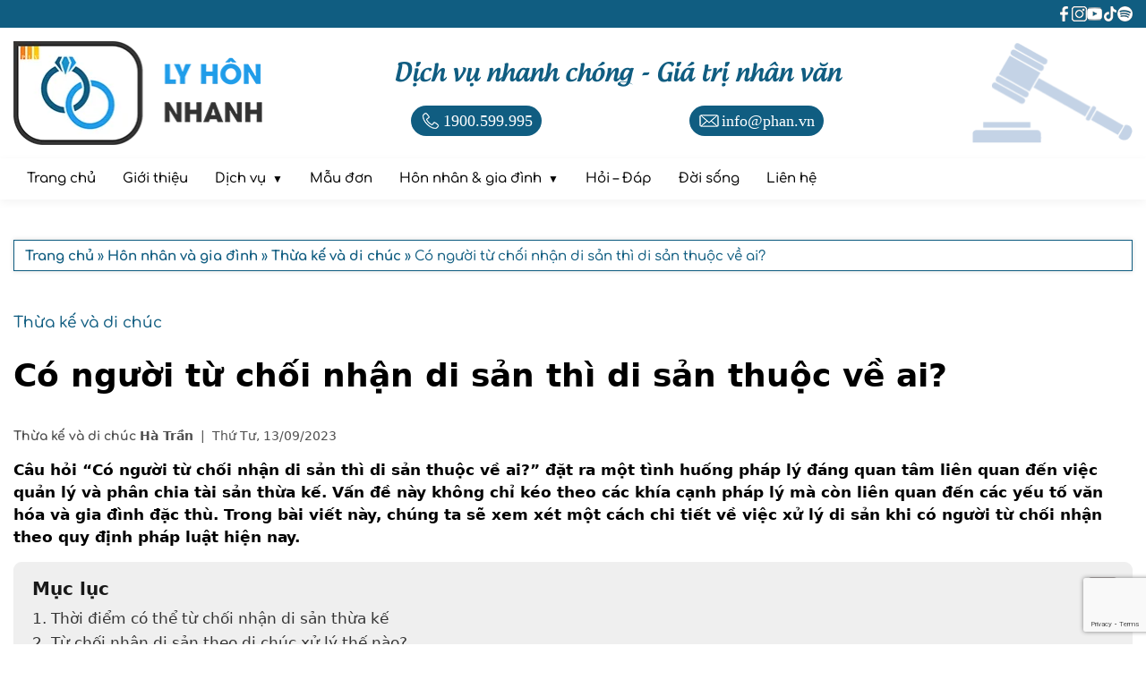

--- FILE ---
content_type: text/html; charset=UTF-8
request_url: https://lyhonnhanh.com/co-nguoi-tu-choi-nhan-di-san-thi-di-san-thuoc-ve-ai.html
body_size: 72432
content:
<!DOCTYPE html><html lang="vi" prefix="og: https://ogp.me/ns#"><head ><meta charset="UTF-8" /><meta name="viewport" content="width=device-width, initial-scale=1" /><meta name="keywords" content="từ chối nhận di sản" /><title>Có người từ chối nhận di sản thì di sản thuộc về ai?</title><meta name="description" content="Có người nhận di sản thì cũng có những trường hợp từ chối nhận di sản. Bài viết dưới đây chúng tôi sẽ giúp quý vị hiểu rõ hơn về vấn đề này nhé!"/><meta name="robots" content="follow, index, max-snippet:-1, max-video-preview:-1, max-image-preview:large"/><link rel="canonical" href="https://lyhonnhanh.com/co-nguoi-tu-choi-nhan-di-san-thi-di-san-thuoc-ve-ai.html" /><meta property="og:locale" content="vi_VN" /><meta property="og:type" content="article" /><meta property="og:title" content="Có người từ chối nhận di sản thì di sản thuộc về ai?" /><meta property="og:description" content="Có người nhận di sản thì cũng có những trường hợp từ chối nhận di sản. Bài viết dưới đây chúng tôi sẽ giúp quý vị hiểu rõ hơn về vấn đề này nhé!" /><meta property="og:url" content="https://lyhonnhanh.com/co-nguoi-tu-choi-nhan-di-san-thi-di-san-thuoc-ve-ai.html" /><meta property="og:site_name" content="Luật sư Hôn nhân và Gia đình" /><meta property="article:publisher" content="https://www.facebook.com/ls.honnhangiadinh/" /><meta property="article:tag" content="Giấy từ chối nhận di sản thừa kế" /><meta property="article:tag" content="Thủ tục từ chối nhận di sản thừa kế" /><meta property="article:tag" content="Từ chối nhận di sản thừa kế" /><meta property="article:section" content="Thừa kế và di chúc" /><meta property="og:updated_time" content="2023-11-02T10:22:50+07:00" /><meta property="og:image" content="https://lyhonnhanh.com/wp-content/uploads/2023/10/tu-choi-nhan-di-san-dc-tk.png" /><meta property="og:image:secure_url" content="https://lyhonnhanh.com/wp-content/uploads/2023/10/tu-choi-nhan-di-san-dc-tk.png" /><meta property="og:image:width" content="690" /><meta property="og:image:height" content="424" /><meta property="og:image:alt" content="Có người từ chối nhận di sản thì di sản thuộc về ai?" /><meta property="og:image:type" content="image/png" /><meta property="article:published_time" content="2023-09-13T08:49:00+07:00" /><meta property="article:modified_time" content="2023-11-02T10:22:50+07:00" /><meta name="twitter:card" content="summary_large_image" /><meta name="twitter:title" content="Có người từ chối nhận di sản thì di sản thuộc về ai?" /><meta name="twitter:description" content="Có người nhận di sản thì cũng có những trường hợp từ chối nhận di sản. Bài viết dưới đây chúng tôi sẽ giúp quý vị hiểu rõ hơn về vấn đề này nhé!" /><meta name="twitter:image" content="https://lyhonnhanh.com/wp-content/uploads/2023/10/tu-choi-nhan-di-san-dc-tk.png" /><meta name="twitter:label1" content="Được viết bởi" /><meta name="twitter:data1" content="Hà Trần" /><meta name="twitter:label2" content="Thời gian để đọc" /><meta name="twitter:data2" content="5 phút" /><style media="all">@charset "UTF-8";img:is([sizes=auto i],[sizes^="auto," i]){contain-intrinsic-size:3000px 1500px}@font-face{font-family:"Androgyne";src:url(//lyhonnhanh.com/wp-content/themes/genesis-child/font/Androgyne.ttf) format("truetype");font-display:block}@font-face{font-family:"Carattere";src:url(//lyhonnhanh.com/wp-content/themes/genesis-child/font/Carattere.ttf) format("truetype");font-display:block}@font-face{font-family:"Comfortaa";src:url(//lyhonnhanh.com/wp-content/themes/genesis-child/font/Comfortaa-Medium.ttf) format("truetype");font-display:block}@font-face{font-family:"Comfortaa";font-weight:600;src:url(//lyhonnhanh.com/wp-content/themes/genesis-child/font/Comfortaa-Bold.ttf) format("truetype");font-display:block}:root{--cl-00:#000;--cl-00-005:rgba(0,0,0,.05);--cl-00-01:rgba(0,0,0,.1);--cl-00-015:rgba(0,0,0,.15);--cl-00-02:rgba(0,0,0,.2);--cl-00-05:rgba(0,0,0,.5);--cl-f4:#4f4f4f;--cl-b3:#b3b3b3;--cl-d5:#d5d5d5;--cl-ef:#efefef;--cl-ff:#fff;--cl-ff-08:rgba(255,255,255,.8);--cl-ff-05:rgba(255,255,255,.5);--cl-red:red;--cl-red-dam:#760e00;--cl-main:#105d81;--cl-main-hover:#219dea;--cl-main-bg:#dcf2ff;--ff-1:'Carattere'}::-webkit-scrollbar{width:7px}::-webkit-scrollbar-track{background-color:var(--cl-ff)}::-webkit-scrollbar-thumb{background-color:var(--cl-main)}::-webkit-scrollbar-thumb:hover{background-color:var(--cl-main-hover)}*,:after,:before{box-sizing:border-box}:focus{outline:none;outline-color:unset;outline-style:unset;outline-width:0}body,html{margin:0;padding:0;font-size:17px;line-height:1.5;word-wrap:break-word;word-break:break-word;scroll-behavior:smooth;scroll-padding-top:60px;animation:fadein 1s}html,body,body.single main.content article .chuyen-muc{font-family:'Comfortaa'}a.entry-title-link,body.single main.content article{font-family:system-ui,-apple-system,BlinkMacSystemFont,'Segoe UI',Roboto,Oxygen,Ubuntu,Cantarell,'Open Sans','Helvetica Neue',sans-serif}@keyframes fadein{from{opacity:0}to{opacity:1}}hr{box-sizing:content-box;height:0;overflow:visible}h1,h2,h3,h4,h5,h6{margin-top:20px;margin-bottom:10px;font-weight:600}h4,h5,h6{font-size:inherit}p{margin-top:10px;margin-bottom:10px}b,strong{font-weight:600}a{text-decoration:none;color:var(--cl-main)}a:hover{color:var(--cl-main-hover)}a,button{cursor:pointer}input:not(input[name=your-acceptance]),textarea{display:inline-block;margin:0;padding:1px 2px;text-indent:0px;writing-mode:unset}input[type=number]::-webkit-inner-spin-button,input[type=number]::-webkit-outer-spin-button{-webkit-appearance:none}:focus{outline:none;outline-color:unset;outline-style:unset;outline-width:0}a:not([href]):not([tabindex]):focus,button:not([href]):not([tabindex]):focus{outline:0}[tabindex="-1"]:focus{outline:0 !important}img{display:block;object-fit:cover}body.page mark.has-inline-color{display:inline-block;padding:0 5px}.title-area{display:none}.container,.content-sidebar-wrap{max-width:1300px;padding:0 15px;margin:0 auto}.margin_auto{margin:0 auto}.width_100{width:100%}.height_100{height:100%}.flex{display:flex}.flex_wrap{flex-wrap:wrap}.align_center{align-items:center}.justify_center{justify-content:center}.justify_right{justify-content:right}.justify_between{justify-content:space-between}.justify_evenly{justify-content:space-evenly}.text_center{text-align:center}.text_justify{text-align:justify}input,textarea,#ss_2 .flex a .image,#ss_2 .flex a .image img,#ss_3 .button button,#ss_5 .slide-post .slider-for .post,#ss_5 .image,#ss_5 .list-post::-webkit-scrollbar-track,#ss_5 .list-post::-webkit-scrollbar-thumb,.breadcrumb,main.content header.entry-header img:not(body.category-mau-don main.content article header.entry-header img),body.category-dich-vu main.content article,.archive-pagination.pagination ul li,main.content .chu-de-hoi-dap>div a,.wp-block-image img,.wp-block-cover img,.wp-block-media-text img,#rank-math-faq,.sidebar-primary img,.sidebar-primary section .has-post-thumbnail>a,#lien_he_ngay button,#after_post_keywords a,#form_lh input[type=submit]{border-radius:4px}#ss_3 .button button,#ss_5 .container>div,.sidebar-primary section,main.content .chu-de-hoi-dap,#bai-viet-hoi-dap,body.category-hoi-dap main.content article,#lien_he_ngay>.flex,#after_post_bvlq .img img,#bt_hotline,#back_to_top{border-radius:7px}#ss_1 .image img,main.content #ez-toc-container,#after_post_chu_ky,#after_post_bvlq,#after_post_keywords{border-radius:9px}#mid_header .slogan-header .hotline,#mid_header .slogan-header .email,.nav-primary .search-form [type=search],.nav-primary .search-form [type=submit],#after_post_chu_ky>.flex>*,.site-footer .info .mxh a:before,.close{border-radius:45px}a,button,li,#top_header *,#button-menu span,.nav-primary .search-form [type=submit],#ss_4 .slide-mau-don .mau-don .image,#ss_4 .slide-mau-don .mau-don .icon_down,#ss_5 .slide-post .slider-nav .post,#ss_5 .slide-post .slider-nav .post.slick-current,#faq_home h3[itemprop=name],#faq_home .xem-them span,.site-footer,.site-footer .info .mxh a:before,.site-header,.site-inner,body.category-dich-vu main.content article,#after_post_keywords a{transition:.2s cubic-bezier(.24,1.07,.88,.99)}.nav-primary .wrap,.nav-primary .logo-menu,.nav-primary .search-form [type=search],#button-menu,#ss_2:before,#ss_2:after,#ss_2 .image *,#ss_2 .flex a:before,#ss_2 .flex a:after,#ss_4 .slide-mau-don .mau-don .image:after,#after_post_bvlq a,#faq_home h3[itemprop=name] p:after,#faq_home div[itemprop=text],#form_lh,#form_lh>*,#form_lh input[type=submit],#bt_hotline,#back_to_top{transition:.5s cubic-bezier(.25,.46,.45,.94)}#ss_2 .grid>div .image img{transition:3s cubic-bezier(.25,.46,.45,.94)}#top_header{padding:7px 0;background-color:var(--cl-main)}#top_header .mxh{justify-content:flex-end;column-gap:18px;row-gap:10px}#top_header .mxh a{display:contents}#top_header .mxh img{width:17px;height:17px;object-fit:contain;filter:brightness(100) drop-shadow(0px 0px 0px var(--cl-00))}#top_header .mxh img:hover{filter:brightness(100) drop-shadow(0px 0px 3px var(--cl-00))}#mid_header{padding:15px 0;user-select:none}#mid_header img{max-width:100%;vertical-align:middle;object-fit:contain}#mid_header .logo-header{max-width:25%}#mid_header .logo-header img{width:279px;height:116px}@media (max-width:991.5px){#mid_header .logo-header{display:none}}#mid_header .slogan{margin-top:0;padding-bottom:10px;font-family:'Androgyne';color:var(--cl-main);text-align:center}@media (min-width:576.6px){#mid_header .slogan{font-size:28px}}@media (max-width:576.5px){#mid_header .slogan{font-size:20px}}#mid_header .slogan-header a:hover{transform:scale(1.03)}#mid_header .slogan-header .hotline,#mid_header .slogan-header .email{background-color:var(--cl-main);color:var(--cl-ff);font-family:'Times New Roman',Times,serif}#mid_header .slogan-header span{display:contents}@media (min-width:576.6px){#mid_header .slogan-header .hotline,#mid_header .slogan-header .email{padding:3px 10px 3px 8px;font-size:18px}#mid_header .slogan-header a{column-gap:5px}#mid_header .slogan-header img{width:28px;height:28px}}@media (max-width:576.5px){#mid_header .slogan-header .hotline,#mid_header .slogan-header .email{padding:3px 6px 3px 3px;font-size:12px}#mid_header .slogan-header a{column-gap:3px}#mid_header .slogan-header img{width:24px;height:24px}}#mid_header .image-header{max-width:20%}#mid_header .image-header img{width:180px;height:113px}@media (max-width:576.5px){#mid_header .image-header{display:none}}.nav-primary{display:flex;align-items:center;position:sticky;top:0;min-height:37px;background-color:var(--cl-ff);box-shadow:0px 3px 10px var(--cl-00-005);z-index:12}.nav-primary .wrap{position:relative;width:100%;max-width:1300px;margin:0 auto}@media (min-width:991.6px){.nav-primary{justify-content:flex-start}.nav-primary .wrap{display:flex;align-items:center;justify-content:flex-start}}.nav-primary ul{list-style-type:none;margin-block-start:0;margin-block-end:0;margin-inline-start:0;margin-inline-end:0;padding-inline-start:0}.nav-primary ul li{position:relative;cursor:pointer}.nav-primary ul li,.nav-primary ul li a{color:var(--cl-00)}@media (min-width:320.6px){.nav-primary ul li,.nav-primary ul li a{font-size:15px}}@media (max-width:320.5px){.nav-primary ul li,.nav-primary ul li a{font-size:13px}}.nav-primary ul li a{display:inline-block;padding:7px 15px;vertical-align:middle}.nav-primary ul li a:hover{color:var(--cl-main)}.nav-primary .sub-menu{display:none;background-color:var(--cl-ff)}.nav-primary .menu-item-has-children a span,.nav-primary .menu-item-has-children a span:after{vertical-align:middle}.nav-primary .menu-item-has-children .sub-menu li{display:block}.nav-primary .menu-item-has-children .sub-menu li a{color:var(--cl-00)}nav .logo-menu:hover{background-color:unset !important}nav .logo-menu-img{width:129px;height:23px;object-fit:contain}.logo-menu-img{border-radius:0}nav .sub-menu{display:none;text-align:left;z-index:10}.nav-primary .search-form{display:flex;max-width:100%}.nav-primary .search-form [type=search],.nav-primary .search-form [type=submit]{display:inline-block;height:33px;margin:0;border:0;appearance:unset;writing-mode:unset}.nav-primary .search-form [type=search]{font-size:15px;vertical-align:middle}.nav-primary .search-form [type=submit]{width:32px;padding:5px;background-color:var(--cl-ff);border:thin solid var(--cl-main);color:var(--cl-main);font-family:'dashicons';font-size:14px;line-height:1;text-align:center;cursor:pointer;z-index:2}.nav-primary .search-form [type=submit]:hover{background-color:var(--cl-main);color:var(--cl-ff)}@media (min-width:991.6px){.nav-primary .search-form{position:absolute;right:15px}.nav-primary .search-form [type=search]{width:0;margin-right:0;padding:5px 0;border:thin solid var(--cl-main);opacity:0;z-index:1}.nav-primary .search-form:hover [type=search],.nav-primary .search-form [type=search]:focus{width:180px;margin-right:7px;padding:5px 8px;opacity:1}}@media (max-width:991.5px){.nav-primary .search-form{width:calc(100% - 30px);margin:15px auto}.nav-primary .search-form [type=search]{width:calc(100% - 32px);margin-right:7px;padding:5px 8px;border:thin solid var(--cl-d5)}}@media (min-width:991.6px){.nav-primary{padding:5px 0}.nav-primary .wrap{padding:0 15px}.nav-primary .menu{width:calc(100% - 40px)}.nav-primary .menu li{display:inline-block;margin:0;vertical-align:middle;border-radius:45px}.nav-primary .menu li:hover{background-color:var(--cl-main-bg)}.nav-primary .menu a,.nav-primary .menu span{color:var(--cl-00)}.nav-primary .menu li:hover>a,.nav-primary .menu li:hover>a>span{color:var(--cl-main)}.logo-menu-mb{display:none}.nav-primary .menu li.logo-menu a{padding:0}.logo-menu-pc{width:0;transform:scale(0)}.logo-menu-pc.show{margin-right:15px !important;width:129px;transform:scale(1);transform-origin:left}.nav-primary .menu>.menu-item-has-children>a span:after{padding-left:7px;content:"▼";font-size:12px;line-height:0}.nav-primary .menu .sub-menu{position:absolute;width:max-content;padding:0;background-color:var(--cl-ff);border:thin solid var(--cl-d5);border-radius:20px;box-shadow:0 0 10px var(--cl-00-02)}.nav-primary .menu>.menu-item-has-children:hover>.sub-menu{display:flex;flex-direction:column;flex-wrap:nowrap;padding:5px}.nav-primary .menu>.menu-item-has-children:hover>.sub-menu>.menu-item-has-children:hover>.sub-menu{display:flex;flex-direction:column;flex-wrap:nowrap;position:absolute;top:0;left:100%;width:200px}}@media (max-width:991.5px){.logo-menu-pc{display:none}.logo-menu-mb{margin:0 auto}#button-menu{position:absolute;top:0;right:0;height:100%;padding:0 10px;background-color:var(--cl-ff);cursor:pointer;transform:translateX(0px)}@media (min-width:320.6px){.nav-primary.active #button-menu{transform:translateX(-240px)}}@media (max-width:320.5px){.nav-primary.active #button-menu{transform:translateX(-199px)}}#button-menu span{width:25px;height:2px;background-color:var(--cl-main)}#button-menu span:nth-child(2),#button-menu span:nth-child(3){position:absolute}#button-menu span:nth-child(2){margin-top:-20px}#button-menu span:nth-child(3){margin-bottom:-20px}.nav-primary.active #button-menu span:nth-child(1),.nav-primary.active #button-menu span:nth-child(2){margin-top:0;transform:rotate(45deg)}.nav-primary.active #button-menu span:nth-child(3){margin-bottom:0;transform:rotate(-45deg)}.nav-primary .wrap{position:fixed;top:0;right:0;height:100%;background-color:var(--cl-ff);transform:translateX(240px)}@media (max-width:320.5px){.nav-primary .wrap{width:199px}}@media (min-width:320.6px){.nav-primary .wrap{width:240px}}.nav-primary.active .wrap{transform:translateX(0px);overflow-y:scroll}.nav-primary.active .wrap::-webkit-scrollbar{width:0}.nav-primary .menu>li{border-bottom:thin solid var(--cl-d5)}.nav-primary .menu>li>a{color:var(--cl-main);font-weight:600}.nav-primary .menu-item-has-children:after{position:absolute;top:2px;right:15px;content:"+";font-size:24px}.nav-primary .menu-item-has-children.active:after{top:0;content:"-"}.nav-primary .menu-item-has-children.active .sub-menu{display:table}.nav-primary .sub-menu li{width:100%;border-top:thin solid var(--cl-d5)}.nav-primary .sub-menu li a{padding-left:15px;width:100%}.nav-primary .sub-menu li a span:before{padding-right:7px;content:'\2013'}}.site-footer{margin-top:90px;padding-top:90px;background-color:var(--cl-d5);background-position:top;background-origin:border-box;background-repeat:no-repeat;background-size:cover;box-shadow:0 0 15px var(--cl-00-015);color:var(--cl-00)}.site-footer .container>.flex{column-gap:45px;row-gap:45px}@media (min-width:991.6px){.site-footer .contact{max-width:40%}.site-footer .binh-luan-moi-nhat{max-width:30%}}@media (min-width:576.6px) and (max-width:991.5px){.site-footer .category,.site-footer .binh-luan-moi-nhat{max-width:50%}}.site-footer .wrap>p{display:none}.site-footer h2{cursor:default}.site-footer .container a{color:var(--cl-main);font-weight:600}.site-footer a:hover{color:var(--cl-main-hover)}.site-footer .line{margin:15px 0 10px !important;width:60px;height:2px;background-color:var(--cl-main)}.site-footer .contact img{max-width:100%;height:auto}.site-footer .contact .logo{margin-bottom:15px;width:279px;height:116px;object-fit:contain}@media (min-width:576.6px){.site-footer .contact .text{font-size:19px}}@media (max-width:576.5px){.site-footer .contact .text{font-size:18px}}.site-footer .contact .bo-cong-thuong{width:170px;height:64px;margin-top:15px}.site-footer .contact .text p{margin:0}.site-footer .category #footer-menu ul{list-style-type:none;margin:0;padding:0}.site-footer .category #footer-menu ul li{margin:8px 0}.site-footer .category #footer-menu a{font-size:17px;font-weight:600}.site-footer .category #footer-menu a:hover{text-decoration:none}.site-footer .binh-luan-moi-nhat{font-size:15px}.site-footer .binh-luan-moi-nhat .comment:not(.binh-luan-moi-nhat .comment:last-child){margin-bottom:10px}.site-footer .binh-luan-moi-nhat .user,.site-footer .binh-luan-moi-nhat a{font-size:16px}.site-footer .binh-luan-moi-nhat .user{font-weight:600}.site-footer .info .thong-tin,.site-footer .info .mxh{text-align:center}.site-footer .info{margin-top:20px;padding-top:20px;border-top:thin solid var(--cl-b3)}.site-footer .info p{font-size:18px}.site-footer .info ul{margin:0}.site-footer .info .mxh{justify-content:center;column-gap:18px;row-gap:10px;margin-top:25px}.site-footer .info .mxh a{position:relative}.site-footer .info .mxh a:before{position:absolute;width:3px;height:3px;border:1px solid var(--cl-main);content:'';opacity:0;transform:scale(1);z-index:1}.site-footer .info .mxh a:hover:before{width:30px;height:30px;opacity:1}.site-footer .info .mxh img{width:17px;height:17px;object-fit:contain}@media (min-width:576.6px){.site-footer .info h1 p{font-size:34px}}@media (max-width:576.5px){.site-footer .info h1 p{font-size:26px}}.site-footer .copyright{margin-top:90px;padding:7px 0;background-color:var(--cl-00);color:var(--cl-d5);font-size:14px;text-align:center}.site-footer .copyright a{color:var(--cl-main-hover)}.site-footer .copyright a:hover{color:var(--cl-main-hover)}#back_to_top{position:fixed;left:-72px;bottom:-200px;padding:0;background-color:transparent;border:0;color:var(--cl-main);user-select:none;opacity:0;z-index:10}#back_to_top.show{opacity:1;bottom:88px}footer.site-footer.action #back_to_top.show{bottom:110px}#back_to_top span{display:block;word-wrap:initial;transform-origin:right;transform:rotate(90deg)}header.site-header{width:100%}#bt_hotline{position:fixed;left:-150px;bottom:20px;overflow:hidden;background-color:var(--cl-ff-05);border:thin solid var(--cl-main);box-shadow:0 0 10px var(--cl-00-02);opacity:0;z-index:11}#bt_hotline.show{left:20px;opacity:1}@media (min-width:576.6px){footer.site-footer.action #bt_hotline.show{bottom:39px}}@media (max-width:576.5px){footer.site-footer.action #bt_hotline.show{bottom:52px}}#bt_hotline:hover{border:thin solid var(--cl-main-hover)}#bt_hotline a{flex-direction:column;align-items:flex-start;row-gap:3px;position:relative;padding:5px 8px;color:var(--cl-main);font-weight:600;line-height:1;text-decoration:none}#bt_hotline:hover a{color:var(--cl-main-hover);text-decoration:none !important}#bt_hotline img{display:inline;width:22px;height:15px}#bt_hotline .text{font-size:12px}#bt_hotline .phone{font-size:20px}.content-sidebar-wrap{margin-top:45px}.content-sidebar-wrap:not(body.full-width-content .content-sidebar-wrap){display:flex;flex-wrap:wrap;align-items:stretch;column-gap:45px;row-gap:90px}main.content,aside.sidebar-primary{width:100%}@media (min-width:991.6px){main.content:not(body.page main.content):not(body.full-width-content main.content){max-width:70%}aside.sidebar-primary{max-width:calc(30% - 45px)}}.breadcrumb{list-style:none;margin-bottom:45px;padding:7px 12px 4px;background-color:var(--cl-ff);border:thin solid var(--cl-main);box-shadow:0 0 5px var(--cl-00-015)}.breadcrumb,.breadcrumb a{color:var(--cl-main);font-size:15px;font-weight:400}.breadcrumb a{font-weight:600}.breadcrumb a:hover{color:var(--cl-main)}h1.archive-title{color:var(--cl-main);font-family:var(--ff-1);font-size:42px;font-weight:400;line-height:1.1}.archive-description{width:100%;margin:50px 0;text-align:center}.archive-description p,main.content article p:not(body.page main.content article p):not(body.single main.content article p){color:var(--cl-f4)}main.content article{width:100%}main.content article:not(body.page main.content article):not(body.error404 main.content article):not(body.archive.category-mau-don main.content article):not(body.archive.category-dich-vu main.content article):not(body.single main.content article){display:flex;margin-bottom:45px}main.content header.entry-header:not(body.page main.content header.entry-header):not(body.archive.category-mau-don main.content header.entry-header):not(body.archive.category-dich-vu main.content header.entry-header){width:30%;margin-right:15px}main.content header.entry-header img:not(body.page main.content header.entry-header img):not(body.single main.content header.entry-header img):not(body.category-dich-vu main.content article header.entry-header img):not(body.category-mau-don main.content article header.entry-header img){height:100%;width:100%}body.archive main.content article .entry-content:not(body.category-mau-don main.content article .entry-content):not(body.category-hoi-dap main.content article .entry-content),body.search-results main.content article .entry-content{width:70%}.entry-title:not(body.page .entry-title):not(body.single .entry-title){margin-top:0}a.entry-title-link{display:-webkit-box;-webkit-box-orient:vertical;overflow:hidden;color:var(--cl-00)}article a.entry-title-link:hover{color:var(--cl-main-hover)}main.content article p:not(body.page main.content article p):not(body.error404 main.content article p):not(body.single main.content article p){margin:0}.meta-post{color:var(--cl-f4)}body.single .meta-post{margin-top:25px}.meta-post a{color:var(--cl-f4);font-weight:600}.meta-post a:hover{color:var(--cl-main-hover)}.meta-post svg{overflow:hidden}.meta-post .dashicons{line-height:0}.meta-post .dashicons:before{font-size:16px;vertical-align:text-bottom}.meta-post .chuyen-muc:not(body.blog .meta-post .chuyen-muc):not(body.tag .meta-post .chuyen-muc):not(body.category-hoi-dap .meta-post .chuyen-muc):not(body.tax-tu_khoa_hoi_dap .meta-post .chuyen-muc){display:none}.meta-post .chuyen-muc a{color:var(--cl-f4)}body .chuyen-muc:not(body.blog .chuyen-muc):not(body.archive .chuyen-muc){padding-bottom:10px;border-bottom:thin solid var(--cl-d5)}body .chuyen-muc a:not(body.blog .chuyen-muc a):not(body.archive .chuyen-muc a){color:var(--cl-00);font-size:17px;text-transform:uppercase}body .chuyen-muc a:hover{color:var(--cl-main) !important}article.category-hoi-dap .meta-post .tac-gia{display:none}.archive-pagination.pagination{list-style:none;width:100%;padding-top:50px;padding-bottom:30px;padding-left:0;text-align:center}.archive-pagination.pagination ul{margin:0 auto;padding-inline-start:0}.archive-pagination.pagination ul li{display:inline-block;margin-right:5px;margin-bottom:5px;background-color:var(--cl-main);color:var(--cl-ff);font-size:15px;line-height:1.4}.archive-pagination.pagination .pagination-omission{background-color:unset;color:var(--cl-main)}.archive-pagination.pagination ul li.active{background-color:var(--cl-main-hover)}.archive-pagination.pagination ul li:hover:not(.archive-pagination.pagination .pagination-omission:hover){background-color:var(--cl-main-hover)}.archive-pagination ul li a{display:inline-block;padding:5px 12px;color:var(--cl-ff)}@media (min-width:576.6px){a.entry-title-link{-webkit-line-clamp:3;font-size:22px}main.content article p:not(body.page main.content article p):not(body.error404 main.content article p):not(body.single main.content article p):not(body.category-dich-vu main.content article p):not(body.category-mau-don main.content article p){display:-webkit-box;-webkit-box-orient:vertical;-webkit-line-clamp:2;overflow:hidden;color:var(--cl-b3);font-size:15px}.meta-post{margin-top:15px;margin-bottom:3px;font-size:14px}}@media (max-width:576.5px){body.blog main.content article p,body.archive main.content article p,body.search-results main.content article p{display:none}h2.entry-title{margin-bottom:0}a.entry-title-link{-webkit-line-clamp:3;margin-bottom:0;font-size:16px}.meta-post{margin-top:3px;font-size:11px}}.category-dich-vu .meta-post,.category-mau-don .meta-post,body.category-dich-vu main.content article .entry-content p,body.category-mau-don main.content article .entry-content p{display:none}body.category-dich-vu main.content article,body.category-dich-vu main.content article header.entry-header,body.category-dich-vu main.content article .entry-content{display:inline-block}body.category-dich-vu main.content article header.entry-header,body.category-dich-vu main.content article .entry-content{vertical-align:middle}body.category-dich-vu main.content article{margin-bottom:45px;padding:10px;border-top:thin solid var(--cl-ff);border-right:thin solid var(--cl-ff);border-bottom:thin solid var(--cl-ff);border-left:4px solid var(--cl-main);box-shadow:0 0 15px var(--cl-00-01)}body.category-dich-vu main.content article:hover{border-top:thin solid var(--cl-main);border-right:thin solid var(--cl-main);border-bottom:thin solid var(--cl-main);box-shadow:0 0 25px var(--cl-00-02)}body.category-dich-vu main.content article header.entry-header{width:calc(30% - 10px);margin-right:10px}body.category-dich-vu main.content article header.entry-header img{width:100%;height:75px;object-fit:cover}body.category-dich-vu main.content article header.entry-header .entry-image-link{display:block;line-height:0}body.category-dich-vu main.content article .entry-content h2{margin-bottom:0}body.category-dich-vu main.content article .entry-content .entry-title-link{color:var(--cl-main);font-size:18px}body.category-dich-vu main.content article .entry-content .entry-title-link:hover{color:var(--cl-main-hover)}@media (min-width:576.6px){body.category-dich-vu main.content article{width:calc(50% - 45px/2)}body.category-dich-vu main.content article:nth-of-type(odd){margin-right:45px}}body.category-mau-don main.content article.entry{display:inline-block;margin-bottom:45px;overflow:hidden;background-color:var(--cl-ff);vertical-align:top}body.category-mau-don main.content article header.entry-header img{width:100%;object-position:top}body.category-mau-don main.content .entry-title{margin:0}body.category-mau-don main.content .entry-title a.entry-title-link{color:var(--cl-00);font-size:17px;font-weight:400;line-height:1.3;text-align:left}body.category-mau-don main.content header.entry-header{margin-bottom:15px;border:thin solid var(--cl-b3)}@media (min-width:1300.6px){body.category-mau-don main.content article header.entry-header img{min-height:calc(264px*4/3);max-height:calc(264px*4/3)}}@media (min-width:991.6px) and (max-width:1300.5px){body.category-mau-don main.content article header.entry-header img{min-height:calc(22vw*4/3);max-height:calc(22vw*4/3)}}@media (min-width:991.6px){body.category-mau-don main.content article{max-width:calc(100%/3 - 45px*2/3)}body.category-mau-don main.content article:nth-of-type(3n+2),body.category-mau-don main.content article:nth-of-type(3n+3){margin-left:45px}}@media (min-width:576.6px) and (max-width:991.5px){body.category-mau-don main.content article{max-width:calc(100%/3 - 45px*2/3)}body.category-mau-don main.content article:nth-of-type(3n+2),body.category-mau-don main.content article:nth-of-type(3n+3){margin-left:45px}body.category-mau-don main.content article header.entry-header img{min-height:calc(28vw*4/3);max-height:calc(28vw*4/3)}}@media (min-width:320.6px) and (max-width:576.5px){body.category-mau-don main.content article{max-width:calc(100%/2 - 45px*2/3)}body.category-mau-don main.content article:nth-of-type(2n+2){margin-left:45px}body.category-mau-don main.content article header.entry-header img{min-height:calc(44vw*4/3);max-height:calc(44vw*4/3)}}main.content #ez-toc-container{margin-top:15px;padding:15px 20px 15px}main.content #ez-toc-container a:hover{text-decoration:none}main.content>article h1.entry-title{margin-bottom:30px}@media (max-width:576.5px){main.content>article h1.entry-title{font-size:28px}}@media (min-width:576.6px){main.content>article h1.entry-title{font-size:36px}}body.page main.content article h2,body.single main.content article h2,body.page main.content article h3,body.single main.content article h3,body.page main.content article h4,body.single main.content article h4,body.page main.content article h5,body.single main.content article h5,body.page main.content article h6,body.single main.content article h6{margin-top:40px}body.page main.content article h2,body.single main.content article h2{font-size:26px}body.page main.content article h3,body.single main.content article h3{margin-left:30px;font-size:20px}body.page main.content article h4,body.single main.content article h4{margin-left:50px}body.page main.content article h5,body.single main.content article h5{margin-left:70px}body.page main.content article h6,body.single main.content article h6{margin-left:90px}body.single main.content article h4,body.single main.content article h5,body.single main.content article h6{font-size:inherit}body.page main.content article .entry-content p,body.single main.content article .entry-content p{margin-top:15px;margin-bottom:15px}body.page main.content article .entry-content p:not(.wp-block-pullquote p):not(.has-text-align-center p):not(.has-text-align-left p):not(.has-text-align-right p):not(p.has-text-align-center):not(p.has-text-align-left):not(p.has-text-align-right),body.single main.content article .entry-content p:not(.wp-block-pullquote p):not(.has-text-align-center p):not(.has-text-align-left p):not(.has-text-align-right p):not(p.has-text-align-center):not(p.has-text-align-left):not(p.has-text-align-right){text-align:justify}body.single main.content article .entry-content a:not(.meta-post a){color:var(--cl-main);font-weight:600}body.single main.content article .entry-content a:not(.meta-post a):hover{color:var(--cl-main-hover)}main.content article .entry-content li{margin-top:10px;margin-bottom:10px}body .wp-block-quote{display:table;width:100%;margin:0 auto;padding:0 15px;background-color:var(--cl-main-bg);border-left:5px solid var(--cl-main-hover)}body .wp-block-quote cite{display:block;margin:15px 0;font-size:15px;font-style:inherit}body .wp-block-pullquote{padding:30px 0;border-top:5px solid var(--cl-main-hover);border-bottom:5px solid var(--cl-main-hover)}body .wp-block-pullquote p{font-size:22px;line-height:inherit}body .wp-block-pullquote cite{font-size:20px;line-height:inherit}body .wp-block-pullquote__citation,body .wp-block-pullquote cite,body .wp-block-pullquote footer{font-style:unset;text-transform:uppercase}body main.content .has-drop-cap:first-letter {font-size:3.4em}main.content figure{margin:7px auto}main.content figure img{object-fit:unset}body.single main.content .entry-content img{max-width:100%}main.content .wp-block-image .aligncenter{margin:30px auto 20px}main.content .wp-block-image .alignleft{margin:0 30px 15px 0}main.content .wp-block-image .alignright{margin:0 0 15px 30px}main.content .wp-block-image figcaption{margin-top:5px;margin-bottom:0;color:var(--cl-f4);font-style:italic;font-family:'Times New Roman',Times,serif}main.content .wp-block-image .aligncenter figcaption{text-align:center}main.content .wp-block-image .alignleft figcaption{text-align:left}main.content .wp-block-image .alignright figcaption{text-align:right}.wp-block-media-text{margin-top:20px}body.single main.content article .entry-content a.wp-block-file__button{background-color:var(--cl-main) !important;color:var(--cl-ff) !important}body.single .entry-content figure.wp-block-embed{overflow:hidden}body .wp-block-embed.aligncenter{text-align:center}body .wp-block-embed.alignright{float:right;margin-left:2em}body .wp-block-embed.alignleft{float:left;margin-right:2em}body .wp-block-embed .wp-embed{overflow:hidden}#rank-math-faq{margin-bottom:15px;padding:25px 25px 20px;background-color:var(--cl-main-bg);font-size:16px}#rank-math-faq .rank-math-question{font-size:18px;font-weight:600}#rank-math-howto img{max-width:100%;height:auto}.sidebar-primary{width:100%}.sidebar-primary section{max-width:336px;margin:0 auto;overflow:hidden;background-color:var(--cl-ff);box-shadow:0 0 10px var(--cl-00-015)}.sidebar-primary section:not(.sidebar-primary section:last-child){margin-bottom:45px}.sidebar-primary .title{width:100%;margin:0;padding:10px 15px;background-color:var(--cl-main);color:var(--cl-ff);font-size:19px;font-weight:600;text-align:center}.feature_post>div:nth-of-type(2){padding:15px}.feature_post .title{color:var(--cl-ff)}.feature_post .post{column-gap:10px}.feature_post .post:not(.feature_post .post:last-child){margin-bottom:15px}.feature_post img{width:75px;height:50px}.feature_post .text{width:100%}.feature_post .text a{display:-webkit-box;-webkit-line-clamp:2;-webkit-box-orient:vertical;overflow:hidden;color:var(--cl-f4);font-size:15px}.feature_post .text a:hover{color:var(--cl-main)}#banner_hotline{position:sticky;top:80px}#banner_hotline img{width:100%;max-width:336px;height:auto;margin:0 auto}.wp-block-accordion{box-sizing:border-box}.wp-block-accordion-item.is-open>.wp-block-accordion-heading .wp-block-accordion-heading__toggle-icon{transform:rotate(45deg)}@media (prefers-reduced-motion:no-preference){.wp-block-accordion-item{transition:grid-template-rows .3s ease-out}.wp-block-accordion-item>.wp-block-accordion-heading .wp-block-accordion-heading__toggle-icon{transition:transform .2s ease-in-out}}.wp-block-accordion-heading{margin:0}.wp-block-accordion-heading__toggle{align-items:center;background-color:inherit!important;border:none;color:inherit!important;cursor:pointer;display:flex;font-family:inherit;font-size:inherit;font-style:inherit;font-weight:inherit;letter-spacing:inherit;line-height:inherit;overflow:hidden;padding:var(--wp--preset--spacing--20,1em) 0;text-align:inherit;text-decoration:inherit;text-transform:inherit;width:100%;word-spacing:inherit}.wp-block-accordion-heading__toggle:not(:focus-visible){outline:none}.wp-block-accordion-heading__toggle:focus,.wp-block-accordion-heading__toggle:hover{background-color:inherit!important;border:none;box-shadow:none;color:inherit;padding:var(--wp--preset--spacing--20,1em) 0;text-decoration:none}.wp-block-accordion-heading__toggle:focus-visible{outline:auto;outline-offset:0}.wp-block-accordion-heading__toggle:hover .wp-block-accordion-heading__toggle-title{text-decoration:underline}.wp-block-accordion-heading__toggle-title{flex:1}.wp-block-accordion-heading__toggle-icon{align-items:center;display:flex;height:1.2em;justify-content:center;width:1.2em}.wp-block-accordion-panel[aria-hidden=true],.wp-block-accordion-panel[inert]{display:none;margin-block-start:0}.wp-block-archives{box-sizing:border-box}.wp-block-archives-dropdown label{display:block}.wp-block-avatar{line-height:0}.wp-block-avatar,.wp-block-avatar img{box-sizing:border-box}.wp-block-avatar.aligncenter{text-align:center}.wp-block-audio{box-sizing:border-box}.wp-block-audio :where(figcaption){margin-bottom:1em;margin-top:.5em}.wp-block-audio audio{min-width:300px;width:100%}.wp-block-breadcrumbs{box-sizing:border-box}.wp-block-breadcrumbs ol{flex-wrap:wrap;list-style:none}.wp-block-breadcrumbs li,.wp-block-breadcrumbs ol{align-items:center;display:flex;margin:0;padding:0}.wp-block-breadcrumbs li:not(:last-child):after{content:var(--separator,"/");margin:0 .5em;opacity:.7}.wp-block-breadcrumbs span{color:inherit}.wp-block-button__link{align-content:center;box-sizing:border-box;cursor:pointer;display:inline-block;height:100%;text-align:center;word-break:break-word}.wp-block-button__link.aligncenter{text-align:center}.wp-block-button__link.alignright{text-align:right}:where(.wp-block-button__link){border-radius:9999px;box-shadow:none;padding:calc(.667em + 2px) calc(1.333em + 2px);text-decoration:none}.wp-block-button[style*=text-decoration] .wp-block-button__link{text-decoration:inherit}.wp-block-buttons>.wp-block-button.has-custom-width{max-width:none}.wp-block-buttons>.wp-block-button.has-custom-width .wp-block-button__link{width:100%}.wp-block-buttons>.wp-block-button.has-custom-font-size .wp-block-button__link{font-size:inherit}.wp-block-buttons>.wp-block-button.wp-block-button__width-25{width:calc(25% - var(--wp--style--block-gap, .5em)*.75)}.wp-block-buttons>.wp-block-button.wp-block-button__width-50{width:calc(50% - var(--wp--style--block-gap, .5em)*.5)}.wp-block-buttons>.wp-block-button.wp-block-button__width-75{width:calc(75% - var(--wp--style--block-gap, .5em)*.25)}.wp-block-buttons>.wp-block-button.wp-block-button__width-100{flex-basis:100%;width:100%}.wp-block-buttons.is-vertical>.wp-block-button.wp-block-button__width-25{width:25%}.wp-block-buttons.is-vertical>.wp-block-button.wp-block-button__width-50{width:50%}.wp-block-buttons.is-vertical>.wp-block-button.wp-block-button__width-75{width:75%}.wp-block-button.is-style-squared,.wp-block-button__link.wp-block-button.is-style-squared{border-radius:0}.wp-block-button.no-border-radius,.wp-block-button__link.no-border-radius{border-radius:0!important}:root :where(.wp-block-button .wp-block-button__link.is-style-outline),:root :where(.wp-block-button.is-style-outline>.wp-block-button__link){border:2px solid;padding:.667em 1.333em}:root :where(.wp-block-button .wp-block-button__link.is-style-outline:not(.has-text-color)),:root :where(.wp-block-button.is-style-outline>.wp-block-button__link:not(.has-text-color)){color:currentColor}:root :where(.wp-block-button .wp-block-button__link.is-style-outline:not(.has-background)),:root :where(.wp-block-button.is-style-outline>.wp-block-button__link:not(.has-background)){background-color:initial;background-image:none}.wp-block-buttons{box-sizing:border-box}.wp-block-buttons.is-vertical{flex-direction:column}.wp-block-buttons.is-vertical>.wp-block-button:last-child{margin-bottom:0}.wp-block-buttons>.wp-block-button{display:inline-block;margin:0}.wp-block-buttons.is-content-justification-left{justify-content:flex-start}.wp-block-buttons.is-content-justification-left.is-vertical{align-items:flex-start}.wp-block-buttons.is-content-justification-center{justify-content:center}.wp-block-buttons.is-content-justification-center.is-vertical{align-items:center}.wp-block-buttons.is-content-justification-right{justify-content:flex-end}.wp-block-buttons.is-content-justification-right.is-vertical{align-items:flex-end}.wp-block-buttons.is-content-justification-space-between{justify-content:space-between}.wp-block-buttons.aligncenter{text-align:center}.wp-block-buttons:not(.is-content-justification-space-between,.is-content-justification-right,.is-content-justification-left,.is-content-justification-center) .wp-block-button.aligncenter{margin-left:auto;margin-right:auto;width:100%}.wp-block-buttons[style*=text-decoration] .wp-block-button,.wp-block-buttons[style*=text-decoration] .wp-block-button__link{text-decoration:inherit}.wp-block-buttons.has-custom-font-size .wp-block-button__link{font-size:inherit}.wp-block-buttons .wp-block-button__link{width:100%}.wp-block-button.aligncenter,.wp-block-calendar{text-align:center}.wp-block-calendar td,.wp-block-calendar th{border:1px solid;padding:.25em}.wp-block-calendar th{font-weight:400}.wp-block-calendar caption{background-color:inherit}.wp-block-calendar table{border-collapse:collapse;width:100%}.wp-block-calendar table.has-background th{background-color:inherit}.wp-block-calendar table.has-text-color th{color:inherit}.wp-block-calendar :where(table:not(.has-text-color)){color:#40464d}.wp-block-calendar :where(table:not(.has-text-color)) td,.wp-block-calendar :where(table:not(.has-text-color)) th{border-color:#ddd}:where(.wp-block-calendar table:not(.has-background) th){background:#ddd}.wp-block-categories{box-sizing:border-box}.wp-block-categories.alignleft{margin-right:2em}.wp-block-categories.alignright{margin-left:2em}.wp-block-categories.wp-block-categories-dropdown.aligncenter{text-align:center}.wp-block-categories .wp-block-categories__label{display:block;width:100%}.wp-block-code{box-sizing:border-box}.wp-block-code code{direction:ltr;display:block;font-family:inherit;overflow-wrap:break-word;text-align:initial;white-space:pre-wrap}.wp-block-columns{box-sizing:border-box;display:flex;flex-wrap:wrap!important}@media (min-width:782px){.wp-block-columns{flex-wrap:nowrap!important}}.wp-block-columns{align-items:normal!important}.wp-block-columns.are-vertically-aligned-top{align-items:flex-start}.wp-block-columns.are-vertically-aligned-center{align-items:center}.wp-block-columns.are-vertically-aligned-bottom{align-items:flex-end}@media (max-width:781px){.wp-block-columns:not(.is-not-stacked-on-mobile)>.wp-block-column{flex-basis:100%!important}}@media (min-width:782px){.wp-block-columns:not(.is-not-stacked-on-mobile)>.wp-block-column{flex-basis:0;flex-grow:1}.wp-block-columns:not(.is-not-stacked-on-mobile)>.wp-block-column[style*=flex-basis]{flex-grow:0}}.wp-block-columns.is-not-stacked-on-mobile{flex-wrap:nowrap!important}.wp-block-columns.is-not-stacked-on-mobile>.wp-block-column{flex-basis:0;flex-grow:1}.wp-block-columns.is-not-stacked-on-mobile>.wp-block-column[style*=flex-basis]{flex-grow:0}:where(.wp-block-columns){margin-bottom:1.75em}:where(.wp-block-columns.has-background){padding:1.25em 2.375em}.wp-block-column{flex-grow:1;min-width:0;overflow-wrap:break-word;word-break:break-word}.wp-block-column.is-vertically-aligned-top{align-self:flex-start}.wp-block-column.is-vertically-aligned-center{align-self:center}.wp-block-column.is-vertically-aligned-bottom{align-self:flex-end}.wp-block-column.is-vertically-aligned-stretch{align-self:stretch}.wp-block-column.is-vertically-aligned-bottom,.wp-block-column.is-vertically-aligned-center,.wp-block-column.is-vertically-aligned-top{width:100%}.wp-block-post-comments{box-sizing:border-box}.wp-block-post-comments .alignleft{float:left}.wp-block-post-comments .alignright{float:right}.wp-block-post-comments .navigation:after{clear:both;content:"";display:table}.wp-block-post-comments .commentlist{clear:both;list-style:none;margin:0;padding:0}.wp-block-post-comments .commentlist .comment{min-height:2.25em;padding-left:3.25em}.wp-block-post-comments .commentlist .comment p{font-size:1em;line-height:1.8;margin:1em 0}.wp-block-post-comments .commentlist .children{list-style:none;margin:0;padding:0}.wp-block-post-comments .comment-author{line-height:1.5}.wp-block-post-comments .comment-author .avatar{border-radius:1.5em;display:block;float:left;height:2.5em;margin-right:.75em;margin-top:.5em;width:2.5em}.wp-block-post-comments .comment-author cite{font-style:normal}.wp-block-post-comments .comment-meta{font-size:.875em;line-height:1.5}.wp-block-post-comments .comment-meta b{font-weight:400}.wp-block-post-comments .comment-meta .comment-awaiting-moderation{display:block;margin-bottom:1em;margin-top:1em}.wp-block-post-comments .comment-body .commentmetadata{font-size:.875em}.wp-block-post-comments .comment-form-author label,.wp-block-post-comments .comment-form-comment label,.wp-block-post-comments .comment-form-email label,.wp-block-post-comments .comment-form-url label{display:block;margin-bottom:.25em}.wp-block-post-comments .comment-form input:not([type=submit]):not([type=checkbox]),.wp-block-post-comments .comment-form textarea{box-sizing:border-box;display:block;width:100%}.wp-block-post-comments .comment-form-cookies-consent{display:flex;gap:.25em}.wp-block-post-comments .comment-form-cookies-consent #wp-comment-cookies-consent{margin-top:.35em}.wp-block-post-comments .comment-reply-title{margin-bottom:0}.wp-block-post-comments .comment-reply-title :where(small){font-size:var(--wp--preset--font-size--medium,smaller);margin-left:.5em}.wp-block-post-comments .reply{font-size:.875em;margin-bottom:1.4em}.wp-block-post-comments input:not([type=submit]),.wp-block-post-comments textarea{border:1px solid #949494;font-family:inherit;font-size:1em}.wp-block-post-comments input:not([type=submit]):not([type=checkbox]),.wp-block-post-comments textarea{padding:calc(.667em + 2px)}:where(.wp-block-post-comments input[type=submit]){border:none}.wp-block-comments{box-sizing:border-box}.wp-block-comments-pagination>.wp-block-comments-pagination-next,.wp-block-comments-pagination>.wp-block-comments-pagination-numbers,.wp-block-comments-pagination>.wp-block-comments-pagination-previous{font-size:inherit}.wp-block-comments-pagination .wp-block-comments-pagination-previous-arrow{display:inline-block;margin-right:1ch}.wp-block-comments-pagination .wp-block-comments-pagination-previous-arrow:not(.is-arrow-chevron){transform:scaleX(1)}.wp-block-comments-pagination .wp-block-comments-pagination-next-arrow{display:inline-block;margin-left:1ch}.wp-block-comments-pagination .wp-block-comments-pagination-next-arrow:not(.is-arrow-chevron){transform:scaleX(1)}.wp-block-comments-pagination.aligncenter{justify-content:center}.wp-block-comment-template{box-sizing:border-box;list-style:none;margin-bottom:0;max-width:100%;padding:0}.wp-block-comment-template li{clear:both}.wp-block-comment-template ol{list-style:none;margin-bottom:0;max-width:100%;padding-left:2rem}.wp-block-comment-template.alignleft{float:left}.wp-block-comment-template.aligncenter{margin-left:auto;margin-right:auto;width:fit-content}.wp-block-comment-template.alignright{float:right}.wp-block-comment-date{box-sizing:border-box}.comment-awaiting-moderation{display:block;font-size:.875em;line-height:1.5}.wp-block-comment-author-name,.wp-block-comment-content,.wp-block-comment-edit-link,.wp-block-comment-reply-link{box-sizing:border-box}.wp-block-cover,.wp-block-cover-image{align-items:center;background-position:50%;box-sizing:border-box;display:flex;justify-content:center;min-height:430px;overflow:hidden;overflow:clip;padding:1em;position:relative}.wp-block-cover .has-background-dim:not([class*=-background-color]),.wp-block-cover-image .has-background-dim:not([class*=-background-color]),.wp-block-cover-image.has-background-dim:not([class*=-background-color]),.wp-block-cover.has-background-dim:not([class*=-background-color]){background-color:#000}.wp-block-cover .has-background-dim.has-background-gradient,.wp-block-cover-image .has-background-dim.has-background-gradient{background-color:initial}.wp-block-cover-image.has-background-dim:before,.wp-block-cover.has-background-dim:before{background-color:inherit;content:""}.wp-block-cover .wp-block-cover__background,.wp-block-cover .wp-block-cover__gradient-background,.wp-block-cover-image .wp-block-cover__background,.wp-block-cover-image .wp-block-cover__gradient-background,.wp-block-cover-image.has-background-dim:not(.has-background-gradient):before,.wp-block-cover.has-background-dim:not(.has-background-gradient):before{bottom:0;left:0;opacity:.5;position:absolute;right:0;top:0}.wp-block-cover-image.has-background-dim.has-background-dim-10 .wp-block-cover__background,.wp-block-cover-image.has-background-dim.has-background-dim-10 .wp-block-cover__gradient-background,.wp-block-cover-image.has-background-dim.has-background-dim-10:not(.has-background-gradient):before,.wp-block-cover.has-background-dim.has-background-dim-10 .wp-block-cover__background,.wp-block-cover.has-background-dim.has-background-dim-10 .wp-block-cover__gradient-background,.wp-block-cover.has-background-dim.has-background-dim-10:not(.has-background-gradient):before{opacity:.1}.wp-block-cover-image.has-background-dim.has-background-dim-20 .wp-block-cover__background,.wp-block-cover-image.has-background-dim.has-background-dim-20 .wp-block-cover__gradient-background,.wp-block-cover-image.has-background-dim.has-background-dim-20:not(.has-background-gradient):before,.wp-block-cover.has-background-dim.has-background-dim-20 .wp-block-cover__background,.wp-block-cover.has-background-dim.has-background-dim-20 .wp-block-cover__gradient-background,.wp-block-cover.has-background-dim.has-background-dim-20:not(.has-background-gradient):before{opacity:.2}.wp-block-cover-image.has-background-dim.has-background-dim-30 .wp-block-cover__background,.wp-block-cover-image.has-background-dim.has-background-dim-30 .wp-block-cover__gradient-background,.wp-block-cover-image.has-background-dim.has-background-dim-30:not(.has-background-gradient):before,.wp-block-cover.has-background-dim.has-background-dim-30 .wp-block-cover__background,.wp-block-cover.has-background-dim.has-background-dim-30 .wp-block-cover__gradient-background,.wp-block-cover.has-background-dim.has-background-dim-30:not(.has-background-gradient):before{opacity:.3}.wp-block-cover-image.has-background-dim.has-background-dim-40 .wp-block-cover__background,.wp-block-cover-image.has-background-dim.has-background-dim-40 .wp-block-cover__gradient-background,.wp-block-cover-image.has-background-dim.has-background-dim-40:not(.has-background-gradient):before,.wp-block-cover.has-background-dim.has-background-dim-40 .wp-block-cover__background,.wp-block-cover.has-background-dim.has-background-dim-40 .wp-block-cover__gradient-background,.wp-block-cover.has-background-dim.has-background-dim-40:not(.has-background-gradient):before{opacity:.4}.wp-block-cover-image.has-background-dim.has-background-dim-50 .wp-block-cover__background,.wp-block-cover-image.has-background-dim.has-background-dim-50 .wp-block-cover__gradient-background,.wp-block-cover-image.has-background-dim.has-background-dim-50:not(.has-background-gradient):before,.wp-block-cover.has-background-dim.has-background-dim-50 .wp-block-cover__background,.wp-block-cover.has-background-dim.has-background-dim-50 .wp-block-cover__gradient-background,.wp-block-cover.has-background-dim.has-background-dim-50:not(.has-background-gradient):before{opacity:.5}.wp-block-cover-image.has-background-dim.has-background-dim-60 .wp-block-cover__background,.wp-block-cover-image.has-background-dim.has-background-dim-60 .wp-block-cover__gradient-background,.wp-block-cover-image.has-background-dim.has-background-dim-60:not(.has-background-gradient):before,.wp-block-cover.has-background-dim.has-background-dim-60 .wp-block-cover__background,.wp-block-cover.has-background-dim.has-background-dim-60 .wp-block-cover__gradient-background,.wp-block-cover.has-background-dim.has-background-dim-60:not(.has-background-gradient):before{opacity:.6}.wp-block-cover-image.has-background-dim.has-background-dim-70 .wp-block-cover__background,.wp-block-cover-image.has-background-dim.has-background-dim-70 .wp-block-cover__gradient-background,.wp-block-cover-image.has-background-dim.has-background-dim-70:not(.has-background-gradient):before,.wp-block-cover.has-background-dim.has-background-dim-70 .wp-block-cover__background,.wp-block-cover.has-background-dim.has-background-dim-70 .wp-block-cover__gradient-background,.wp-block-cover.has-background-dim.has-background-dim-70:not(.has-background-gradient):before{opacity:.7}.wp-block-cover-image.has-background-dim.has-background-dim-80 .wp-block-cover__background,.wp-block-cover-image.has-background-dim.has-background-dim-80 .wp-block-cover__gradient-background,.wp-block-cover-image.has-background-dim.has-background-dim-80:not(.has-background-gradient):before,.wp-block-cover.has-background-dim.has-background-dim-80 .wp-block-cover__background,.wp-block-cover.has-background-dim.has-background-dim-80 .wp-block-cover__gradient-background,.wp-block-cover.has-background-dim.has-background-dim-80:not(.has-background-gradient):before{opacity:.8}.wp-block-cover-image.has-background-dim.has-background-dim-90 .wp-block-cover__background,.wp-block-cover-image.has-background-dim.has-background-dim-90 .wp-block-cover__gradient-background,.wp-block-cover-image.has-background-dim.has-background-dim-90:not(.has-background-gradient):before,.wp-block-cover.has-background-dim.has-background-dim-90 .wp-block-cover__background,.wp-block-cover.has-background-dim.has-background-dim-90 .wp-block-cover__gradient-background,.wp-block-cover.has-background-dim.has-background-dim-90:not(.has-background-gradient):before{opacity:.9}.wp-block-cover-image.has-background-dim.has-background-dim-100 .wp-block-cover__background,.wp-block-cover-image.has-background-dim.has-background-dim-100 .wp-block-cover__gradient-background,.wp-block-cover-image.has-background-dim.has-background-dim-100:not(.has-background-gradient):before,.wp-block-cover.has-background-dim.has-background-dim-100 .wp-block-cover__background,.wp-block-cover.has-background-dim.has-background-dim-100 .wp-block-cover__gradient-background,.wp-block-cover.has-background-dim.has-background-dim-100:not(.has-background-gradient):before{opacity:1}.wp-block-cover .wp-block-cover__background.has-background-dim.has-background-dim-0,.wp-block-cover .wp-block-cover__gradient-background.has-background-dim.has-background-dim-0,.wp-block-cover-image .wp-block-cover__background.has-background-dim.has-background-dim-0,.wp-block-cover-image .wp-block-cover__gradient-background.has-background-dim.has-background-dim-0{opacity:0}.wp-block-cover .wp-block-cover__background.has-background-dim.has-background-dim-10,.wp-block-cover .wp-block-cover__gradient-background.has-background-dim.has-background-dim-10,.wp-block-cover-image .wp-block-cover__background.has-background-dim.has-background-dim-10,.wp-block-cover-image .wp-block-cover__gradient-background.has-background-dim.has-background-dim-10{opacity:.1}.wp-block-cover .wp-block-cover__background.has-background-dim.has-background-dim-20,.wp-block-cover .wp-block-cover__gradient-background.has-background-dim.has-background-dim-20,.wp-block-cover-image .wp-block-cover__background.has-background-dim.has-background-dim-20,.wp-block-cover-image .wp-block-cover__gradient-background.has-background-dim.has-background-dim-20{opacity:.2}.wp-block-cover .wp-block-cover__background.has-background-dim.has-background-dim-30,.wp-block-cover .wp-block-cover__gradient-background.has-background-dim.has-background-dim-30,.wp-block-cover-image .wp-block-cover__background.has-background-dim.has-background-dim-30,.wp-block-cover-image .wp-block-cover__gradient-background.has-background-dim.has-background-dim-30{opacity:.3}.wp-block-cover .wp-block-cover__background.has-background-dim.has-background-dim-40,.wp-block-cover .wp-block-cover__gradient-background.has-background-dim.has-background-dim-40,.wp-block-cover-image .wp-block-cover__background.has-background-dim.has-background-dim-40,.wp-block-cover-image .wp-block-cover__gradient-background.has-background-dim.has-background-dim-40{opacity:.4}.wp-block-cover .wp-block-cover__background.has-background-dim.has-background-dim-50,.wp-block-cover .wp-block-cover__gradient-background.has-background-dim.has-background-dim-50,.wp-block-cover-image .wp-block-cover__background.has-background-dim.has-background-dim-50,.wp-block-cover-image .wp-block-cover__gradient-background.has-background-dim.has-background-dim-50{opacity:.5}.wp-block-cover .wp-block-cover__background.has-background-dim.has-background-dim-60,.wp-block-cover .wp-block-cover__gradient-background.has-background-dim.has-background-dim-60,.wp-block-cover-image .wp-block-cover__background.has-background-dim.has-background-dim-60,.wp-block-cover-image .wp-block-cover__gradient-background.has-background-dim.has-background-dim-60{opacity:.6}.wp-block-cover .wp-block-cover__background.has-background-dim.has-background-dim-70,.wp-block-cover .wp-block-cover__gradient-background.has-background-dim.has-background-dim-70,.wp-block-cover-image .wp-block-cover__background.has-background-dim.has-background-dim-70,.wp-block-cover-image .wp-block-cover__gradient-background.has-background-dim.has-background-dim-70{opacity:.7}.wp-block-cover .wp-block-cover__background.has-background-dim.has-background-dim-80,.wp-block-cover .wp-block-cover__gradient-background.has-background-dim.has-background-dim-80,.wp-block-cover-image .wp-block-cover__background.has-background-dim.has-background-dim-80,.wp-block-cover-image .wp-block-cover__gradient-background.has-background-dim.has-background-dim-80{opacity:.8}.wp-block-cover .wp-block-cover__background.has-background-dim.has-background-dim-90,.wp-block-cover .wp-block-cover__gradient-background.has-background-dim.has-background-dim-90,.wp-block-cover-image .wp-block-cover__background.has-background-dim.has-background-dim-90,.wp-block-cover-image .wp-block-cover__gradient-background.has-background-dim.has-background-dim-90{opacity:.9}.wp-block-cover .wp-block-cover__background.has-background-dim.has-background-dim-100,.wp-block-cover .wp-block-cover__gradient-background.has-background-dim.has-background-dim-100,.wp-block-cover-image .wp-block-cover__background.has-background-dim.has-background-dim-100,.wp-block-cover-image .wp-block-cover__gradient-background.has-background-dim.has-background-dim-100{opacity:1}.wp-block-cover-image.alignleft,.wp-block-cover-image.alignright,.wp-block-cover.alignleft,.wp-block-cover.alignright{max-width:420px;width:100%}.wp-block-cover-image.aligncenter,.wp-block-cover-image.alignleft,.wp-block-cover-image.alignright,.wp-block-cover.aligncenter,.wp-block-cover.alignleft,.wp-block-cover.alignright{display:flex}.wp-block-cover .wp-block-cover__inner-container,.wp-block-cover-image .wp-block-cover__inner-container{color:inherit;position:relative;width:100%}.wp-block-cover-image.is-position-top-left,.wp-block-cover.is-position-top-left{align-items:flex-start;justify-content:flex-start}.wp-block-cover-image.is-position-top-center,.wp-block-cover.is-position-top-center{align-items:flex-start;justify-content:center}.wp-block-cover-image.is-position-top-right,.wp-block-cover.is-position-top-right{align-items:flex-start;justify-content:flex-end}.wp-block-cover-image.is-position-center-left,.wp-block-cover.is-position-center-left{align-items:center;justify-content:flex-start}.wp-block-cover-image.is-position-center-center,.wp-block-cover.is-position-center-center{align-items:center;justify-content:center}.wp-block-cover-image.is-position-center-right,.wp-block-cover.is-position-center-right{align-items:center;justify-content:flex-end}.wp-block-cover-image.is-position-bottom-left,.wp-block-cover.is-position-bottom-left{align-items:flex-end;justify-content:flex-start}.wp-block-cover-image.is-position-bottom-center,.wp-block-cover.is-position-bottom-center{align-items:flex-end;justify-content:center}.wp-block-cover-image.is-position-bottom-right,.wp-block-cover.is-position-bottom-right{align-items:flex-end;justify-content:flex-end}.wp-block-cover-image.has-custom-content-position.has-custom-content-position .wp-block-cover__inner-container,.wp-block-cover.has-custom-content-position.has-custom-content-position .wp-block-cover__inner-container{margin:0}.wp-block-cover-image.has-custom-content-position.has-custom-content-position.is-position-bottom-left .wp-block-cover__inner-container,.wp-block-cover-image.has-custom-content-position.has-custom-content-position.is-position-bottom-right .wp-block-cover__inner-container,.wp-block-cover-image.has-custom-content-position.has-custom-content-position.is-position-center-left .wp-block-cover__inner-container,.wp-block-cover-image.has-custom-content-position.has-custom-content-position.is-position-center-right .wp-block-cover__inner-container,.wp-block-cover-image.has-custom-content-position.has-custom-content-position.is-position-top-left .wp-block-cover__inner-container,.wp-block-cover-image.has-custom-content-position.has-custom-content-position.is-position-top-right .wp-block-cover__inner-container,.wp-block-cover.has-custom-content-position.has-custom-content-position.is-position-bottom-left .wp-block-cover__inner-container,.wp-block-cover.has-custom-content-position.has-custom-content-position.is-position-bottom-right .wp-block-cover__inner-container,.wp-block-cover.has-custom-content-position.has-custom-content-position.is-position-center-left .wp-block-cover__inner-container,.wp-block-cover.has-custom-content-position.has-custom-content-position.is-position-center-right .wp-block-cover__inner-container,.wp-block-cover.has-custom-content-position.has-custom-content-position.is-position-top-left .wp-block-cover__inner-container,.wp-block-cover.has-custom-content-position.has-custom-content-position.is-position-top-right .wp-block-cover__inner-container{margin:0;width:auto}.wp-block-cover .wp-block-cover__image-background,.wp-block-cover video.wp-block-cover__video-background,.wp-block-cover-image .wp-block-cover__image-background,.wp-block-cover-image video.wp-block-cover__video-background{border:none;bottom:0;box-shadow:none;height:100%;left:0;margin:0;max-height:none;max-width:none;object-fit:cover;outline:none;padding:0;position:absolute;right:0;top:0;width:100%}.wp-block-cover-image.has-parallax,.wp-block-cover.has-parallax,.wp-block-cover__image-background.has-parallax,video.wp-block-cover__video-background.has-parallax{background-attachment:fixed;background-repeat:no-repeat;background-size:cover}@supports (-webkit-touch-callout:inherit){.wp-block-cover-image.has-parallax,.wp-block-cover.has-parallax,.wp-block-cover__image-background.has-parallax,video.wp-block-cover__video-background.has-parallax{background-attachment:scroll}}@media (prefers-reduced-motion:reduce){.wp-block-cover-image.has-parallax,.wp-block-cover.has-parallax,.wp-block-cover__image-background.has-parallax,video.wp-block-cover__video-background.has-parallax{background-attachment:scroll}}.wp-block-cover-image.is-repeated,.wp-block-cover.is-repeated,.wp-block-cover__image-background.is-repeated,video.wp-block-cover__video-background.is-repeated{background-repeat:repeat;background-size:auto}.wp-block-cover-image-text,.wp-block-cover-image-text a,.wp-block-cover-image-text a:active,.wp-block-cover-image-text a:focus,.wp-block-cover-image-text a:hover,.wp-block-cover-text,.wp-block-cover-text a,.wp-block-cover-text a:active,.wp-block-cover-text a:focus,.wp-block-cover-text a:hover,section.wp-block-cover-image h2,section.wp-block-cover-image h2 a,section.wp-block-cover-image h2 a:active,section.wp-block-cover-image h2 a:focus,section.wp-block-cover-image h2 a:hover{color:#fff}.wp-block-cover-image .wp-block-cover.has-left-content{justify-content:flex-start}.wp-block-cover-image .wp-block-cover.has-right-content{justify-content:flex-end}.wp-block-cover-image.has-left-content .wp-block-cover-image-text,.wp-block-cover.has-left-content .wp-block-cover-text,section.wp-block-cover-image.has-left-content>h2{margin-left:0;text-align:left}.wp-block-cover-image.has-right-content .wp-block-cover-image-text,.wp-block-cover.has-right-content .wp-block-cover-text,section.wp-block-cover-image.has-right-content>h2{margin-right:0;text-align:right}.wp-block-cover .wp-block-cover-text,.wp-block-cover-image .wp-block-cover-image-text,section.wp-block-cover-image>h2{font-size:2em;line-height:1.25;margin-bottom:0;max-width:840px;padding:.44em;text-align:center;z-index:1}:where(.wp-block-cover-image:not(.has-text-color)),:where(.wp-block-cover:not(.has-text-color)){color:#fff}:where(.wp-block-cover-image.is-light:not(.has-text-color)),:where(.wp-block-cover.is-light:not(.has-text-color)){color:#000}:root :where(.wp-block-cover h1:not(.has-text-color)),:root :where(.wp-block-cover h2:not(.has-text-color)),:root :where(.wp-block-cover h3:not(.has-text-color)),:root :where(.wp-block-cover h4:not(.has-text-color)),:root :where(.wp-block-cover h5:not(.has-text-color)),:root :where(.wp-block-cover h6:not(.has-text-color)),:root :where(.wp-block-cover p:not(.has-text-color)){color:inherit}body:not(.editor-styles-wrapper) .wp-block-cover:not(.wp-block-cover:has(.wp-block-cover__background+.wp-block-cover__inner-container)) .wp-block-cover__image-background,body:not(.editor-styles-wrapper) .wp-block-cover:not(.wp-block-cover:has(.wp-block-cover__background+.wp-block-cover__inner-container)) .wp-block-cover__video-background{z-index:0}body:not(.editor-styles-wrapper) .wp-block-cover:not(.wp-block-cover:has(.wp-block-cover__background+.wp-block-cover__inner-container)) .wp-block-cover__background,body:not(.editor-styles-wrapper) .wp-block-cover:not(.wp-block-cover:has(.wp-block-cover__background+.wp-block-cover__inner-container)) .wp-block-cover__gradient-background,body:not(.editor-styles-wrapper) .wp-block-cover:not(.wp-block-cover:has(.wp-block-cover__background+.wp-block-cover__inner-container)) .wp-block-cover__inner-container,body:not(.editor-styles-wrapper) .wp-block-cover:not(.wp-block-cover:has(.wp-block-cover__background+.wp-block-cover__inner-container)).has-background-dim:not(.has-background-gradient):before{z-index:1}.has-modal-open body:not(.editor-styles-wrapper) .wp-block-cover:not(.wp-block-cover:has(.wp-block-cover__background+.wp-block-cover__inner-container)) .wp-block-cover__inner-container{z-index:auto}.wp-block-details{box-sizing:border-box}.wp-block-details summary{cursor:pointer}.wp-block-embed.alignleft,.wp-block-embed.alignright,.wp-block[data-align=left]>[data-type="core/embed"],.wp-block[data-align=right]>[data-type="core/embed"]{max-width:360px;width:100%}.wp-block-embed.alignleft .wp-block-embed__wrapper,.wp-block-embed.alignright .wp-block-embed__wrapper,.wp-block[data-align=left]>[data-type="core/embed"] .wp-block-embed__wrapper,.wp-block[data-align=right]>[data-type="core/embed"] .wp-block-embed__wrapper{min-width:280px}.wp-block-cover .wp-block-embed{min-height:240px;min-width:320px}.wp-block-embed{overflow-wrap:break-word}.wp-block-embed :where(figcaption){margin-bottom:1em;margin-top:.5em}.wp-block-embed iframe{max-width:100%}.wp-block-embed__wrapper{position:relative}.wp-embed-responsive .wp-has-aspect-ratio .wp-block-embed__wrapper:before{content:"";display:block;padding-top:50%}.wp-embed-responsive .wp-has-aspect-ratio iframe{bottom:0;height:100%;left:0;position:absolute;right:0;top:0;width:100%}.wp-embed-responsive .wp-embed-aspect-21-9 .wp-block-embed__wrapper:before{padding-top:42.85%}.wp-embed-responsive .wp-embed-aspect-18-9 .wp-block-embed__wrapper:before{padding-top:50%}.wp-embed-responsive .wp-embed-aspect-16-9 .wp-block-embed__wrapper:before{padding-top:56.25%}.wp-embed-responsive .wp-embed-aspect-4-3 .wp-block-embed__wrapper:before{padding-top:75%}.wp-embed-responsive .wp-embed-aspect-1-1 .wp-block-embed__wrapper:before{padding-top:100%}.wp-embed-responsive .wp-embed-aspect-9-16 .wp-block-embed__wrapper:before{padding-top:177.77%}.wp-embed-responsive .wp-embed-aspect-1-2 .wp-block-embed__wrapper:before{padding-top:200%}.wp-block-file{box-sizing:border-box}.wp-block-file:not(.wp-element-button){font-size:.8em}.wp-block-file.aligncenter{text-align:center}.wp-block-file.alignright{text-align:right}.wp-block-file *+.wp-block-file__button{margin-left:.75em}:where(.wp-block-file){margin-bottom:1.5em}.wp-block-file__embed{margin-bottom:1em}:where(.wp-block-file__button){border-radius:2em;display:inline-block;padding:.5em 1em}:where(.wp-block-file__button):where(a):active,:where(.wp-block-file__button):where(a):focus,:where(.wp-block-file__button):where(a):hover,:where(.wp-block-file__button):where(a):visited{box-shadow:none;color:#fff;opacity:.85;text-decoration:none}.wp-block-form-input__label{display:flex;flex-direction:column;gap:.25em;margin-bottom:.5em;width:100%}.wp-block-form-input__label.is-label-inline{align-items:center;flex-direction:row;gap:.5em}.wp-block-form-input__label.is-label-inline .wp-block-form-input__label-content{margin-bottom:.5em}.wp-block-form-input__label:has(input[type=checkbox]){flex-direction:row;width:fit-content}.wp-block-form-input__label:has(input[type=checkbox]) .wp-block-form-input__label-content{margin:0}.wp-block-form-input__label:has(.wp-block-form-input__label-content+input[type=checkbox]){flex-direction:row-reverse}.wp-block-form-input__label-content{width:fit-content}:where(.wp-block-form-input__input){font-size:1em;margin-bottom:.5em;padding:0 .5em}:where(.wp-block-form-input__input)[type=date],:where(.wp-block-form-input__input)[type=datetime-local],:where(.wp-block-form-input__input)[type=datetime],:where(.wp-block-form-input__input)[type=email],:where(.wp-block-form-input__input)[type=month],:where(.wp-block-form-input__input)[type=number],:where(.wp-block-form-input__input)[type=password],:where(.wp-block-form-input__input)[type=search],:where(.wp-block-form-input__input)[type=tel],:where(.wp-block-form-input__input)[type=text],:where(.wp-block-form-input__input)[type=time],:where(.wp-block-form-input__input)[type=url],:where(.wp-block-form-input__input)[type=week]{border-style:solid;border-width:1px;line-height:2;min-height:2em}textarea.wp-block-form-input__input{min-height:10em}.blocks-gallery-grid:not(.has-nested-images),.wp-block-gallery:not(.has-nested-images){display:flex;flex-wrap:wrap;list-style-type:none;margin:0;padding:0}.blocks-gallery-grid:not(.has-nested-images) .blocks-gallery-image,.blocks-gallery-grid:not(.has-nested-images) .blocks-gallery-item,.wp-block-gallery:not(.has-nested-images) .blocks-gallery-image,.wp-block-gallery:not(.has-nested-images) .blocks-gallery-item{display:flex;flex-direction:column;flex-grow:1;justify-content:center;margin:0 1em 1em 0;position:relative;width:calc(50% - 1em)}.blocks-gallery-grid:not(.has-nested-images) .blocks-gallery-image:nth-of-type(2n),.blocks-gallery-grid:not(.has-nested-images) .blocks-gallery-item:nth-of-type(2n),.wp-block-gallery:not(.has-nested-images) .blocks-gallery-image:nth-of-type(2n),.wp-block-gallery:not(.has-nested-images) .blocks-gallery-item:nth-of-type(2n){margin-right:0}.blocks-gallery-grid:not(.has-nested-images) .blocks-gallery-image figure,.blocks-gallery-grid:not(.has-nested-images) .blocks-gallery-item figure,.wp-block-gallery:not(.has-nested-images) .blocks-gallery-image figure,.wp-block-gallery:not(.has-nested-images) .blocks-gallery-item figure{align-items:flex-end;display:flex;height:100%;justify-content:flex-start;margin:0}.blocks-gallery-grid:not(.has-nested-images) .blocks-gallery-image img,.blocks-gallery-grid:not(.has-nested-images) .blocks-gallery-item img,.wp-block-gallery:not(.has-nested-images) .blocks-gallery-image img,.wp-block-gallery:not(.has-nested-images) .blocks-gallery-item img{display:block;height:auto;max-width:100%;width:auto}.blocks-gallery-grid:not(.has-nested-images) .blocks-gallery-image figcaption,.blocks-gallery-grid:not(.has-nested-images) .blocks-gallery-item figcaption,.wp-block-gallery:not(.has-nested-images) .blocks-gallery-image figcaption,.wp-block-gallery:not(.has-nested-images) .blocks-gallery-item figcaption{background:linear-gradient(0deg,#000000b3,#0000004d 70%,#0000);bottom:0;box-sizing:border-box;color:#fff;font-size:.8em;margin:0;max-height:100%;overflow:auto;padding:3em .77em .7em;position:absolute;text-align:center;width:100%;z-index:2}.blocks-gallery-grid:not(.has-nested-images) .blocks-gallery-image figcaption img,.blocks-gallery-grid:not(.has-nested-images) .blocks-gallery-item figcaption img,.wp-block-gallery:not(.has-nested-images) .blocks-gallery-image figcaption img,.wp-block-gallery:not(.has-nested-images) .blocks-gallery-item figcaption img{display:inline}.blocks-gallery-grid:not(.has-nested-images) figcaption,.wp-block-gallery:not(.has-nested-images) figcaption{flex-grow:1}.blocks-gallery-grid:not(.has-nested-images).is-cropped .blocks-gallery-image a,.blocks-gallery-grid:not(.has-nested-images).is-cropped .blocks-gallery-image img,.blocks-gallery-grid:not(.has-nested-images).is-cropped .blocks-gallery-item a,.blocks-gallery-grid:not(.has-nested-images).is-cropped .blocks-gallery-item img,.wp-block-gallery:not(.has-nested-images).is-cropped .blocks-gallery-image a,.wp-block-gallery:not(.has-nested-images).is-cropped .blocks-gallery-image img,.wp-block-gallery:not(.has-nested-images).is-cropped .blocks-gallery-item a,.wp-block-gallery:not(.has-nested-images).is-cropped .blocks-gallery-item img{flex:1;height:100%;object-fit:cover;width:100%}.blocks-gallery-grid:not(.has-nested-images).columns-1 .blocks-gallery-image,.blocks-gallery-grid:not(.has-nested-images).columns-1 .blocks-gallery-item,.wp-block-gallery:not(.has-nested-images).columns-1 .blocks-gallery-image,.wp-block-gallery:not(.has-nested-images).columns-1 .blocks-gallery-item{margin-right:0;width:100%}@media (min-width:600px){.blocks-gallery-grid:not(.has-nested-images).columns-3 .blocks-gallery-image,.blocks-gallery-grid:not(.has-nested-images).columns-3 .blocks-gallery-item,.wp-block-gallery:not(.has-nested-images).columns-3 .blocks-gallery-image,.wp-block-gallery:not(.has-nested-images).columns-3 .blocks-gallery-item{margin-right:1em;width:calc(33.33333% - .66667em)}.blocks-gallery-grid:not(.has-nested-images).columns-4 .blocks-gallery-image,.blocks-gallery-grid:not(.has-nested-images).columns-4 .blocks-gallery-item,.wp-block-gallery:not(.has-nested-images).columns-4 .blocks-gallery-image,.wp-block-gallery:not(.has-nested-images).columns-4 .blocks-gallery-item{margin-right:1em;width:calc(25% - .75em)}.blocks-gallery-grid:not(.has-nested-images).columns-5 .blocks-gallery-image,.blocks-gallery-grid:not(.has-nested-images).columns-5 .blocks-gallery-item,.wp-block-gallery:not(.has-nested-images).columns-5 .blocks-gallery-image,.wp-block-gallery:not(.has-nested-images).columns-5 .blocks-gallery-item{margin-right:1em;width:calc(20% - .8em)}.blocks-gallery-grid:not(.has-nested-images).columns-6 .blocks-gallery-image,.blocks-gallery-grid:not(.has-nested-images).columns-6 .blocks-gallery-item,.wp-block-gallery:not(.has-nested-images).columns-6 .blocks-gallery-image,.wp-block-gallery:not(.has-nested-images).columns-6 .blocks-gallery-item{margin-right:1em;width:calc(16.66667% - .83333em)}.blocks-gallery-grid:not(.has-nested-images).columns-7 .blocks-gallery-image,.blocks-gallery-grid:not(.has-nested-images).columns-7 .blocks-gallery-item,.wp-block-gallery:not(.has-nested-images).columns-7 .blocks-gallery-image,.wp-block-gallery:not(.has-nested-images).columns-7 .blocks-gallery-item{margin-right:1em;width:calc(14.28571% - .85714em)}.blocks-gallery-grid:not(.has-nested-images).columns-8 .blocks-gallery-image,.blocks-gallery-grid:not(.has-nested-images).columns-8 .blocks-gallery-item,.wp-block-gallery:not(.has-nested-images).columns-8 .blocks-gallery-image,.wp-block-gallery:not(.has-nested-images).columns-8 .blocks-gallery-item{margin-right:1em;width:calc(12.5% - .875em)}.blocks-gallery-grid:not(.has-nested-images).columns-1 .blocks-gallery-image:nth-of-type(1n),.blocks-gallery-grid:not(.has-nested-images).columns-1 .blocks-gallery-item:nth-of-type(1n),.blocks-gallery-grid:not(.has-nested-images).columns-2 .blocks-gallery-image:nth-of-type(2n),.blocks-gallery-grid:not(.has-nested-images).columns-2 .blocks-gallery-item:nth-of-type(2n),.blocks-gallery-grid:not(.has-nested-images).columns-3 .blocks-gallery-image:nth-of-type(3n),.blocks-gallery-grid:not(.has-nested-images).columns-3 .blocks-gallery-item:nth-of-type(3n),.blocks-gallery-grid:not(.has-nested-images).columns-4 .blocks-gallery-image:nth-of-type(4n),.blocks-gallery-grid:not(.has-nested-images).columns-4 .blocks-gallery-item:nth-of-type(4n),.blocks-gallery-grid:not(.has-nested-images).columns-5 .blocks-gallery-image:nth-of-type(5n),.blocks-gallery-grid:not(.has-nested-images).columns-5 .blocks-gallery-item:nth-of-type(5n),.blocks-gallery-grid:not(.has-nested-images).columns-6 .blocks-gallery-image:nth-of-type(6n),.blocks-gallery-grid:not(.has-nested-images).columns-6 .blocks-gallery-item:nth-of-type(6n),.blocks-gallery-grid:not(.has-nested-images).columns-7 .blocks-gallery-image:nth-of-type(7n),.blocks-gallery-grid:not(.has-nested-images).columns-7 .blocks-gallery-item:nth-of-type(7n),.blocks-gallery-grid:not(.has-nested-images).columns-8 .blocks-gallery-image:nth-of-type(8n),.blocks-gallery-grid:not(.has-nested-images).columns-8 .blocks-gallery-item:nth-of-type(8n),.wp-block-gallery:not(.has-nested-images).columns-1 .blocks-gallery-image:nth-of-type(1n),.wp-block-gallery:not(.has-nested-images).columns-1 .blocks-gallery-item:nth-of-type(1n),.wp-block-gallery:not(.has-nested-images).columns-2 .blocks-gallery-image:nth-of-type(2n),.wp-block-gallery:not(.has-nested-images).columns-2 .blocks-gallery-item:nth-of-type(2n),.wp-block-gallery:not(.has-nested-images).columns-3 .blocks-gallery-image:nth-of-type(3n),.wp-block-gallery:not(.has-nested-images).columns-3 .blocks-gallery-item:nth-of-type(3n),.wp-block-gallery:not(.has-nested-images).columns-4 .blocks-gallery-image:nth-of-type(4n),.wp-block-gallery:not(.has-nested-images).columns-4 .blocks-gallery-item:nth-of-type(4n),.wp-block-gallery:not(.has-nested-images).columns-5 .blocks-gallery-image:nth-of-type(5n),.wp-block-gallery:not(.has-nested-images).columns-5 .blocks-gallery-item:nth-of-type(5n),.wp-block-gallery:not(.has-nested-images).columns-6 .blocks-gallery-image:nth-of-type(6n),.wp-block-gallery:not(.has-nested-images).columns-6 .blocks-gallery-item:nth-of-type(6n),.wp-block-gallery:not(.has-nested-images).columns-7 .blocks-gallery-image:nth-of-type(7n),.wp-block-gallery:not(.has-nested-images).columns-7 .blocks-gallery-item:nth-of-type(7n),.wp-block-gallery:not(.has-nested-images).columns-8 .blocks-gallery-image:nth-of-type(8n),.wp-block-gallery:not(.has-nested-images).columns-8 .blocks-gallery-item:nth-of-type(8n){margin-right:0}}.blocks-gallery-grid:not(.has-nested-images) .blocks-gallery-image:last-child,.blocks-gallery-grid:not(.has-nested-images) .blocks-gallery-item:last-child,.wp-block-gallery:not(.has-nested-images) .blocks-gallery-image:last-child,.wp-block-gallery:not(.has-nested-images) .blocks-gallery-item:last-child{margin-right:0}.blocks-gallery-grid:not(.has-nested-images).alignleft,.blocks-gallery-grid:not(.has-nested-images).alignright,.wp-block-gallery:not(.has-nested-images).alignleft,.wp-block-gallery:not(.has-nested-images).alignright{max-width:420px;width:100%}.blocks-gallery-grid:not(.has-nested-images).aligncenter .blocks-gallery-item figure,.wp-block-gallery:not(.has-nested-images).aligncenter .blocks-gallery-item figure{justify-content:center}.wp-block-gallery:not(.is-cropped) .blocks-gallery-item{align-self:flex-start}figure.wp-block-gallery.has-nested-images{align-items:normal}.wp-block-gallery.has-nested-images figure.wp-block-image:not(#individual-image){margin:0;width:calc(50% - var(--wp--style--unstable-gallery-gap, 16px)/2)}.wp-block-gallery.has-nested-images figure.wp-block-image{box-sizing:border-box;display:flex;flex-direction:column;flex-grow:1;justify-content:center;max-width:100%;position:relative}.wp-block-gallery.has-nested-images figure.wp-block-image>a,.wp-block-gallery.has-nested-images figure.wp-block-image>div{flex-direction:column;flex-grow:1;margin:0}.wp-block-gallery.has-nested-images figure.wp-block-image img{display:block;height:auto;max-width:100%!important;width:auto}.wp-block-gallery.has-nested-images figure.wp-block-image figcaption,.wp-block-gallery.has-nested-images figure.wp-block-image:has(figcaption):before{bottom:0;left:0;max-height:100%;position:absolute;right:0}.wp-block-gallery.has-nested-images figure.wp-block-image:has(figcaption):before{backdrop-filter:blur(3px);content:"";height:100%;-webkit-mask-image:linear-gradient(0deg,#000 20%,#0000);mask-image:linear-gradient(0deg,#000 20%,#0000);max-height:40%;pointer-events:none}.wp-block-gallery.has-nested-images figure.wp-block-image figcaption{box-sizing:border-box;color:#fff;font-size:13px;margin:0;overflow:auto;padding:1em;text-align:center;text-shadow:0 0 1.5px #000}.wp-block-gallery.has-nested-images figure.wp-block-image figcaption::-webkit-scrollbar{height:12px;width:12px}.wp-block-gallery.has-nested-images figure.wp-block-image figcaption::-webkit-scrollbar-track{background-color:initial}.wp-block-gallery.has-nested-images figure.wp-block-image figcaption::-webkit-scrollbar-thumb{background-clip:padding-box;background-color:initial;border:3px solid #0000;border-radius:8px}.wp-block-gallery.has-nested-images figure.wp-block-image figcaption:focus-within::-webkit-scrollbar-thumb,.wp-block-gallery.has-nested-images figure.wp-block-image figcaption:focus::-webkit-scrollbar-thumb,.wp-block-gallery.has-nested-images figure.wp-block-image figcaption:hover::-webkit-scrollbar-thumb{background-color:#fffc}.wp-block-gallery.has-nested-images figure.wp-block-image figcaption{scrollbar-color:#0000 #0000;scrollbar-gutter:stable both-edges;scrollbar-width:thin}.wp-block-gallery.has-nested-images figure.wp-block-image figcaption:focus,.wp-block-gallery.has-nested-images figure.wp-block-image figcaption:focus-within,.wp-block-gallery.has-nested-images figure.wp-block-image figcaption:hover{scrollbar-color:#fffc #0000}.wp-block-gallery.has-nested-images figure.wp-block-image figcaption{will-change:transform}@media (hover:none){.wp-block-gallery.has-nested-images figure.wp-block-image figcaption{scrollbar-color:#fffc #0000}}.wp-block-gallery.has-nested-images figure.wp-block-image figcaption{background:linear-gradient(0deg,#0006,#0000)}.wp-block-gallery.has-nested-images figure.wp-block-image figcaption img{display:inline}.wp-block-gallery.has-nested-images figure.wp-block-image figcaption a{color:inherit}.wp-block-gallery.has-nested-images figure.wp-block-image.has-custom-border img{box-sizing:border-box}.wp-block-gallery.has-nested-images figure.wp-block-image.has-custom-border>a,.wp-block-gallery.has-nested-images figure.wp-block-image.has-custom-border>div,.wp-block-gallery.has-nested-images figure.wp-block-image.is-style-rounded>a,.wp-block-gallery.has-nested-images figure.wp-block-image.is-style-rounded>div{flex:1 1 auto}.wp-block-gallery.has-nested-images figure.wp-block-image.has-custom-border figcaption,.wp-block-gallery.has-nested-images figure.wp-block-image.is-style-rounded figcaption{background:0 0;color:inherit;flex:initial;margin:0;padding:10px 10px 9px;position:relative;text-shadow:none}.wp-block-gallery.has-nested-images figure.wp-block-image.has-custom-border:before,.wp-block-gallery.has-nested-images figure.wp-block-image.is-style-rounded:before{content:none}.wp-block-gallery.has-nested-images figcaption{flex-basis:100%;flex-grow:1;text-align:center}.wp-block-gallery.has-nested-images:not(.is-cropped) figure.wp-block-image:not(#individual-image){margin-bottom:auto;margin-top:0}.wp-block-gallery.has-nested-images.is-cropped figure.wp-block-image:not(#individual-image){align-self:inherit}.wp-block-gallery.has-nested-images.is-cropped figure.wp-block-image:not(#individual-image)>a,.wp-block-gallery.has-nested-images.is-cropped figure.wp-block-image:not(#individual-image)>div:not(.components-drop-zone){display:flex}.wp-block-gallery.has-nested-images.is-cropped figure.wp-block-image:not(#individual-image) a,.wp-block-gallery.has-nested-images.is-cropped figure.wp-block-image:not(#individual-image) img{flex:1 0 0%;height:100%;object-fit:cover;width:100%}.wp-block-gallery.has-nested-images.columns-1 figure.wp-block-image:not(#individual-image){width:100%}@media (min-width:600px){.wp-block-gallery.has-nested-images.columns-3 figure.wp-block-image:not(#individual-image){width:calc(33.33333% - var(--wp--style--unstable-gallery-gap, 16px)*.66667)}.wp-block-gallery.has-nested-images.columns-4 figure.wp-block-image:not(#individual-image){width:calc(25% - var(--wp--style--unstable-gallery-gap, 16px)*.75)}.wp-block-gallery.has-nested-images.columns-5 figure.wp-block-image:not(#individual-image){width:calc(20% - var(--wp--style--unstable-gallery-gap, 16px)*.8)}.wp-block-gallery.has-nested-images.columns-6 figure.wp-block-image:not(#individual-image){width:calc(16.66667% - var(--wp--style--unstable-gallery-gap, 16px)*.83333)}.wp-block-gallery.has-nested-images.columns-7 figure.wp-block-image:not(#individual-image){width:calc(14.28571% - var(--wp--style--unstable-gallery-gap, 16px)*.85714)}.wp-block-gallery.has-nested-images.columns-8 figure.wp-block-image:not(#individual-image){width:calc(12.5% - var(--wp--style--unstable-gallery-gap, 16px)*.875)}.wp-block-gallery.has-nested-images.columns-default figure.wp-block-image:not(#individual-image){width:calc(33.33% - var(--wp--style--unstable-gallery-gap, 16px)*.66667)}.wp-block-gallery.has-nested-images.columns-default figure.wp-block-image:not(#individual-image):first-child:nth-last-child(2),.wp-block-gallery.has-nested-images.columns-default figure.wp-block-image:not(#individual-image):first-child:nth-last-child(2)~figure.wp-block-image:not(#individual-image){width:calc(50% - var(--wp--style--unstable-gallery-gap, 16px)*.5)}.wp-block-gallery.has-nested-images.columns-default figure.wp-block-image:not(#individual-image):first-child:last-child{width:100%}}.wp-block-gallery.has-nested-images.alignleft,.wp-block-gallery.has-nested-images.alignright{max-width:420px;width:100%}.wp-block-gallery.has-nested-images.aligncenter{justify-content:center}.wp-block-group{box-sizing:border-box}:where(.wp-block-group.wp-block-group-is-layout-constrained){position:relative}h1:where(.wp-block-heading).has-background,h2:where(.wp-block-heading).has-background,h3:where(.wp-block-heading).has-background,h4:where(.wp-block-heading).has-background,h5:where(.wp-block-heading).has-background,h6:where(.wp-block-heading).has-background{padding:1.25em 2.375em}h1.has-text-align-left[style*=writing-mode]:where([style*=vertical-lr]),h1.has-text-align-right[style*=writing-mode]:where([style*=vertical-rl]),h2.has-text-align-left[style*=writing-mode]:where([style*=vertical-lr]),h2.has-text-align-right[style*=writing-mode]:where([style*=vertical-rl]),h3.has-text-align-left[style*=writing-mode]:where([style*=vertical-lr]),h3.has-text-align-right[style*=writing-mode]:where([style*=vertical-rl]),h4.has-text-align-left[style*=writing-mode]:where([style*=vertical-lr]),h4.has-text-align-right[style*=writing-mode]:where([style*=vertical-rl]),h5.has-text-align-left[style*=writing-mode]:where([style*=vertical-lr]),h5.has-text-align-right[style*=writing-mode]:where([style*=vertical-rl]),h6.has-text-align-left[style*=writing-mode]:where([style*=vertical-lr]),h6.has-text-align-right[style*=writing-mode]:where([style*=vertical-rl]){rotate:180deg}.wp-block-image>a,.wp-block-image>figure>a{display:inline-block}.wp-block-image img{box-sizing:border-box;height:auto;max-width:100%;vertical-align:bottom}@media not (prefers-reduced-motion){.wp-block-image img.hide{visibility:hidden}.wp-block-image img.show{animation:show-content-image .4s}}.wp-block-image[style*=border-radius] img,.wp-block-image[style*=border-radius]>a{border-radius:inherit}.wp-block-image.has-custom-border img{box-sizing:border-box}.wp-block-image.aligncenter{text-align:center}.wp-block-image.alignfull>a,.wp-block-image.alignwide>a{width:100%}.wp-block-image.alignfull img,.wp-block-image.alignwide img{height:auto;width:100%}.wp-block-image .aligncenter,.wp-block-image .alignleft,.wp-block-image .alignright,.wp-block-image.aligncenter,.wp-block-image.alignleft,.wp-block-image.alignright{display:table}.wp-block-image .aligncenter>figcaption,.wp-block-image .alignleft>figcaption,.wp-block-image .alignright>figcaption,.wp-block-image.aligncenter>figcaption,.wp-block-image.alignleft>figcaption,.wp-block-image.alignright>figcaption{caption-side:bottom;display:table-caption}.wp-block-image .alignleft{float:left;margin:.5em 1em .5em 0}.wp-block-image .alignright{float:right;margin:.5em 0 .5em 1em}.wp-block-image .aligncenter{margin-left:auto;margin-right:auto}.wp-block-image :where(figcaption){margin-bottom:1em;margin-top:.5em}.wp-block-image.is-style-circle-mask img{border-radius:9999px}@supports ((-webkit-mask-image:none) or (mask-image:none)) or (-webkit-mask-image:none){.wp-block-image.is-style-circle-mask img{border-radius:0;-webkit-mask-image:url('data:image/svg+xml;utf8,<svg viewBox="0 0 100 100" xmlns="http://www.w3.org/2000/svg"><circle cx="50" cy="50" r="50"/></svg>');mask-image:url('data:image/svg+xml;utf8,<svg viewBox="0 0 100 100" xmlns="http://www.w3.org/2000/svg"><circle cx="50" cy="50" r="50"/></svg>');mask-mode:alpha;-webkit-mask-position:center;mask-position:center;-webkit-mask-repeat:no-repeat;mask-repeat:no-repeat;-webkit-mask-size:contain;mask-size:contain}}:root :where(.wp-block-image.is-style-rounded img,.wp-block-image .is-style-rounded img){border-radius:9999px}.wp-block-image figure{margin:0}.wp-lightbox-container{display:flex;flex-direction:column;position:relative}.wp-lightbox-container img{cursor:zoom-in}.wp-lightbox-container img:hover+button{opacity:1}.wp-lightbox-container button{align-items:center;backdrop-filter:blur(16px) saturate(180%);background-color:#5a5a5a40;border:none;border-radius:4px;cursor:zoom-in;display:flex;height:20px;justify-content:center;opacity:0;padding:0;position:absolute;right:16px;text-align:center;top:16px;width:20px;z-index:100}@media not (prefers-reduced-motion){.wp-lightbox-container button{transition:opacity .2s ease}}.wp-lightbox-container button:focus-visible{outline:3px auto #5a5a5a40;outline:3px auto -webkit-focus-ring-color;outline-offset:3px}.wp-lightbox-container button:hover{cursor:pointer;opacity:1}.wp-lightbox-container button:focus{opacity:1}.wp-lightbox-container button:focus,.wp-lightbox-container button:hover,.wp-lightbox-container button:not(:hover):not(:active):not(.has-background){background-color:#5a5a5a40;border:none}.wp-lightbox-overlay{box-sizing:border-box;cursor:zoom-out;height:100vh;left:0;overflow:hidden;position:fixed;top:0;visibility:hidden;width:100%;z-index:100000}.wp-lightbox-overlay .close-button{align-items:center;cursor:pointer;display:flex;justify-content:center;min-height:40px;min-width:40px;padding:0;position:absolute;right:calc(env(safe-area-inset-right) + 16px);top:calc(env(safe-area-inset-top) + 16px);z-index:5000000}.wp-lightbox-overlay .close-button:focus,.wp-lightbox-overlay .close-button:hover,.wp-lightbox-overlay .close-button:not(:hover):not(:active):not(.has-background){background:0 0;border:none}.wp-lightbox-overlay .lightbox-image-container{height:var(--wp--lightbox-container-height);left:50%;overflow:hidden;position:absolute;top:50%;transform:translate(-50%,-50%);transform-origin:top left;width:var(--wp--lightbox-container-width);z-index:9999999999}.wp-lightbox-overlay .wp-block-image{align-items:center;box-sizing:border-box;display:flex;height:100%;justify-content:center;margin:0;position:relative;transform-origin:0 0;width:100%;z-index:3000000}.wp-lightbox-overlay .wp-block-image img{height:var(--wp--lightbox-image-height);min-height:var(--wp--lightbox-image-height);min-width:var(--wp--lightbox-image-width);width:var(--wp--lightbox-image-width)}.wp-lightbox-overlay .wp-block-image figcaption{display:none}.wp-lightbox-overlay button{background:0 0;border:none}.wp-lightbox-overlay .scrim{background-color:#fff;height:100%;opacity:.9;position:absolute;width:100%;z-index:2000000}.wp-lightbox-overlay.active{visibility:visible}@media not (prefers-reduced-motion){.wp-lightbox-overlay.active{animation:turn-on-visibility .25s both}.wp-lightbox-overlay.active img{animation:turn-on-visibility .35s both}.wp-lightbox-overlay.show-closing-animation:not(.active){animation:turn-off-visibility .35s both}.wp-lightbox-overlay.show-closing-animation:not(.active) img{animation:turn-off-visibility .25s both}.wp-lightbox-overlay.zoom.active{animation:none;opacity:1;visibility:visible}.wp-lightbox-overlay.zoom.active .lightbox-image-container{animation:lightbox-zoom-in .4s}.wp-lightbox-overlay.zoom.active .lightbox-image-container img{animation:none}.wp-lightbox-overlay.zoom.active .scrim{animation:turn-on-visibility .4s forwards}.wp-lightbox-overlay.zoom.show-closing-animation:not(.active){animation:none}.wp-lightbox-overlay.zoom.show-closing-animation:not(.active) .lightbox-image-container{animation:lightbox-zoom-out .4s}.wp-lightbox-overlay.zoom.show-closing-animation:not(.active) .lightbox-image-container img{animation:none}.wp-lightbox-overlay.zoom.show-closing-animation:not(.active) .scrim{animation:turn-off-visibility .4s forwards}}@keyframes show-content-image{0%{visibility:hidden}99%{visibility:hidden}to{visibility:visible}}@keyframes turn-on-visibility{0%{opacity:0}to{opacity:1}}@keyframes turn-off-visibility{0%{opacity:1;visibility:visible}99%{opacity:0;visibility:visible}to{opacity:0;visibility:hidden}}@keyframes lightbox-zoom-in{0%{transform:translate(calc((-100vw + var(--wp--lightbox-scrollbar-width))/2 + var(--wp--lightbox-initial-left-position)),calc(-50vh + var(--wp--lightbox-initial-top-position))) scale(var(--wp--lightbox-scale))}to{transform:translate(-50%,-50%) scale(1)}}@keyframes lightbox-zoom-out{0%{transform:translate(-50%,-50%) scale(1);visibility:visible}99%{visibility:visible}to{transform:translate(calc((-100vw + var(--wp--lightbox-scrollbar-width))/2 + var(--wp--lightbox-initial-left-position)),calc(-50vh + var(--wp--lightbox-initial-top-position))) scale(var(--wp--lightbox-scale));visibility:hidden}}ol.wp-block-latest-comments{box-sizing:border-box;margin-left:0}:where(.wp-block-latest-comments:not([style*=line-height] .wp-block-latest-comments__comment)){line-height:1.1}:where(.wp-block-latest-comments:not([style*=line-height] .wp-block-latest-comments__comment-excerpt p)){line-height:1.8}.has-dates :where(.wp-block-latest-comments:not([style*=line-height])),.has-excerpts :where(.wp-block-latest-comments:not([style*=line-height])){line-height:1.5}.wp-block-latest-comments .wp-block-latest-comments{padding-left:0}.wp-block-latest-comments__comment{list-style:none;margin-bottom:1em}.has-avatars .wp-block-latest-comments__comment{list-style:none;min-height:2.25em}.has-avatars .wp-block-latest-comments__comment .wp-block-latest-comments__comment-excerpt,.has-avatars .wp-block-latest-comments__comment .wp-block-latest-comments__comment-meta{margin-left:3.25em}.wp-block-latest-comments__comment-excerpt p{font-size:.875em;margin:.36em 0 1.4em}.wp-block-latest-comments__comment-date{display:block;font-size:.75em}.wp-block-latest-comments .avatar,.wp-block-latest-comments__comment-avatar{border-radius:1.5em;display:block;float:left;height:2.5em;margin-right:.75em;width:2.5em}.wp-block-latest-comments[class*=-font-size] a,.wp-block-latest-comments[style*=font-size] a{font-size:inherit}.wp-block-latest-posts{box-sizing:border-box}.wp-block-latest-posts.alignleft{margin-right:2em}.wp-block-latest-posts.alignright{margin-left:2em}.wp-block-latest-posts.wp-block-latest-posts__list{list-style:none}.wp-block-latest-posts.wp-block-latest-posts__list li{clear:both;overflow-wrap:break-word}.wp-block-latest-posts.is-grid{display:flex;flex-wrap:wrap}.wp-block-latest-posts.is-grid li{margin:0 1.25em 1.25em 0;width:100%}@media (min-width:600px){.wp-block-latest-posts.columns-2 li{width:calc(50% - .625em)}.wp-block-latest-posts.columns-2 li:nth-child(2n){margin-right:0}.wp-block-latest-posts.columns-3 li{width:calc(33.33333% - .83333em)}.wp-block-latest-posts.columns-3 li:nth-child(3n){margin-right:0}.wp-block-latest-posts.columns-4 li{width:calc(25% - .9375em)}.wp-block-latest-posts.columns-4 li:nth-child(4n){margin-right:0}.wp-block-latest-posts.columns-5 li{width:calc(20% - 1em)}.wp-block-latest-posts.columns-5 li:nth-child(5n){margin-right:0}.wp-block-latest-posts.columns-6 li{width:calc(16.66667% - 1.04167em)}.wp-block-latest-posts.columns-6 li:nth-child(6n){margin-right:0}}:root :where(.wp-block-latest-posts.is-grid){padding:0}:root :where(.wp-block-latest-posts.wp-block-latest-posts__list){padding-left:0}.wp-block-latest-posts__post-author,.wp-block-latest-posts__post-date{display:block;font-size:.8125em}.wp-block-latest-posts__post-excerpt,.wp-block-latest-posts__post-full-content{margin-bottom:1em;margin-top:.5em}.wp-block-latest-posts__featured-image a{display:inline-block}.wp-block-latest-posts__featured-image img{height:auto;max-width:100%;width:auto}.wp-block-latest-posts__featured-image.alignleft{float:left;margin-right:1em}.wp-block-latest-posts__featured-image.alignright{float:right;margin-left:1em}.wp-block-latest-posts__featured-image.aligncenter{margin-bottom:1em;text-align:center}ol,ul{box-sizing:border-box}:root :where(.wp-block-list.has-background){padding:1.25em 2.375em}.wp-block-loginout{box-sizing:border-box}.wp-block-math{overflow-x:auto;overflow-y:hidden}.wp-block-media-text{box-sizing:border-box;direction:ltr;display:grid;grid-template-columns:50% 1fr;grid-template-rows:auto}.wp-block-media-text.has-media-on-the-right{grid-template-columns:1fr 50%}.wp-block-media-text.is-vertically-aligned-top>.wp-block-media-text__content,.wp-block-media-text.is-vertically-aligned-top>.wp-block-media-text__media{align-self:start}.wp-block-media-text.is-vertically-aligned-center>.wp-block-media-text__content,.wp-block-media-text.is-vertically-aligned-center>.wp-block-media-text__media,.wp-block-media-text>.wp-block-media-text__content,.wp-block-media-text>.wp-block-media-text__media{align-self:center}.wp-block-media-text.is-vertically-aligned-bottom>.wp-block-media-text__content,.wp-block-media-text.is-vertically-aligned-bottom>.wp-block-media-text__media{align-self:end}.wp-block-media-text>.wp-block-media-text__media{grid-column:1;grid-row:1;margin:0}.wp-block-media-text>.wp-block-media-text__content{direction:ltr;grid-column:2;grid-row:1;padding:0 8%;word-break:break-word}.wp-block-media-text.has-media-on-the-right>.wp-block-media-text__media{grid-column:2;grid-row:1}.wp-block-media-text.has-media-on-the-right>.wp-block-media-text__content{grid-column:1;grid-row:1}.wp-block-media-text__media a{display:block}.wp-block-media-text__media img,.wp-block-media-text__media video{height:auto;max-width:unset;vertical-align:middle;width:100%}.wp-block-media-text.is-image-fill>.wp-block-media-text__media{background-size:cover;height:100%;min-height:250px}.wp-block-media-text.is-image-fill>.wp-block-media-text__media>a{display:block;height:100%}.wp-block-media-text.is-image-fill>.wp-block-media-text__media img{height:1px;margin:-1px;overflow:hidden;padding:0;position:absolute;width:1px;clip:rect(0,0,0,0);border:0}.wp-block-media-text.is-image-fill-element>.wp-block-media-text__media{height:100%;min-height:250px}.wp-block-media-text.is-image-fill-element>.wp-block-media-text__media>a{display:block;height:100%}.wp-block-media-text.is-image-fill-element>.wp-block-media-text__media img{height:100%;object-fit:cover;width:100%}@media (max-width:600px){.wp-block-media-text.is-stacked-on-mobile{grid-template-columns:100%!important}.wp-block-media-text.is-stacked-on-mobile>.wp-block-media-text__media{grid-column:1;grid-row:1}.wp-block-media-text.is-stacked-on-mobile>.wp-block-media-text__content{grid-column:1;grid-row:2}}.wp-block-navigation{position:relative}.wp-block-navigation ul{margin-bottom:0;margin-left:0;margin-top:0;padding-left:0}.wp-block-navigation ul,.wp-block-navigation ul li{list-style:none;padding:0}.wp-block-navigation .wp-block-navigation-item{align-items:center;display:flex;position:relative}.wp-block-navigation .wp-block-navigation-item .wp-block-navigation__submenu-container:empty{display:none}.wp-block-navigation .wp-block-navigation-item__content{display:block;z-index:1}.wp-block-navigation .wp-block-navigation-item__content.wp-block-navigation-item__content{color:inherit}.wp-block-navigation.has-text-decoration-underline .wp-block-navigation-item__content,.wp-block-navigation.has-text-decoration-underline .wp-block-navigation-item__content:active,.wp-block-navigation.has-text-decoration-underline .wp-block-navigation-item__content:focus{text-decoration:underline}.wp-block-navigation.has-text-decoration-line-through .wp-block-navigation-item__content,.wp-block-navigation.has-text-decoration-line-through .wp-block-navigation-item__content:active,.wp-block-navigation.has-text-decoration-line-through .wp-block-navigation-item__content:focus{text-decoration:line-through}.wp-block-navigation :where(a),.wp-block-navigation :where(a:active),.wp-block-navigation :where(a:focus){text-decoration:none}.wp-block-navigation .wp-block-navigation__submenu-icon{align-self:center;background-color:inherit;border:none;color:currentColor;display:inline-block;font-size:inherit;height:.6em;line-height:0;margin-left:.25em;padding:0;width:.6em}.wp-block-navigation .wp-block-navigation__submenu-icon svg{display:inline-block;stroke:currentColor;height:inherit;margin-top:.075em;width:inherit}.wp-block-navigation{--navigation-layout-justification-setting:flex-start;--navigation-layout-direction:row;--navigation-layout-wrap:wrap;--navigation-layout-justify:flex-start;--navigation-layout-align:center}.wp-block-navigation.is-vertical{--navigation-layout-direction:column;--navigation-layout-justify:initial;--navigation-layout-align:flex-start}.wp-block-navigation.no-wrap{--navigation-layout-wrap:nowrap}.wp-block-navigation.items-justified-center{--navigation-layout-justification-setting:center;--navigation-layout-justify:center}.wp-block-navigation.items-justified-center.is-vertical{--navigation-layout-align:center}.wp-block-navigation.items-justified-right{--navigation-layout-justification-setting:flex-end;--navigation-layout-justify:flex-end}.wp-block-navigation.items-justified-right.is-vertical{--navigation-layout-align:flex-end}.wp-block-navigation.items-justified-space-between{--navigation-layout-justification-setting:space-between;--navigation-layout-justify:space-between}.wp-block-navigation .has-child .wp-block-navigation__submenu-container{align-items:normal;background-color:inherit;color:inherit;display:flex;flex-direction:column;opacity:0;position:absolute;z-index:2}@media not (prefers-reduced-motion){.wp-block-navigation .has-child .wp-block-navigation__submenu-container{transition:opacity .1s linear}}.wp-block-navigation .has-child .wp-block-navigation__submenu-container{height:0;overflow:hidden;visibility:hidden;width:0}.wp-block-navigation .has-child .wp-block-navigation__submenu-container>.wp-block-navigation-item>.wp-block-navigation-item__content{display:flex;flex-grow:1;padding:.5em 1em}.wp-block-navigation .has-child .wp-block-navigation__submenu-container>.wp-block-navigation-item>.wp-block-navigation-item__content .wp-block-navigation__submenu-icon{margin-left:auto;margin-right:0}.wp-block-navigation .has-child .wp-block-navigation__submenu-container .wp-block-navigation-item__content{margin:0}.wp-block-navigation .has-child .wp-block-navigation__submenu-container{left:-1px;top:100%}@media (min-width:782px){.wp-block-navigation .has-child .wp-block-navigation__submenu-container .wp-block-navigation__submenu-container{left:100%;top:-1px}.wp-block-navigation .has-child .wp-block-navigation__submenu-container .wp-block-navigation__submenu-container:before{background:#0000;content:"";display:block;height:100%;position:absolute;right:100%;width:.5em}.wp-block-navigation .has-child .wp-block-navigation__submenu-container .wp-block-navigation__submenu-icon{margin-right:.25em}.wp-block-navigation .has-child .wp-block-navigation__submenu-container .wp-block-navigation__submenu-icon svg{transform:rotate(-90deg)}}.wp-block-navigation .has-child .wp-block-navigation-submenu__toggle[aria-expanded=true]~.wp-block-navigation__submenu-container,.wp-block-navigation .has-child:not(.open-on-click):hover>.wp-block-navigation__submenu-container,.wp-block-navigation .has-child:not(.open-on-click):not(.open-on-hover-click):focus-within>.wp-block-navigation__submenu-container{height:auto;min-width:200px;opacity:1;overflow:visible;visibility:visible;width:auto}.wp-block-navigation.has-background .has-child .wp-block-navigation__submenu-container{left:0;top:100%}@media (min-width:782px){.wp-block-navigation.has-background .has-child .wp-block-navigation__submenu-container .wp-block-navigation__submenu-container{left:100%;top:0}}.wp-block-navigation-submenu{display:flex;position:relative}.wp-block-navigation-submenu .wp-block-navigation__submenu-icon svg{stroke:currentColor}button.wp-block-navigation-item__content{background-color:initial;border:none;color:currentColor;font-family:inherit;font-size:inherit;font-style:inherit;font-weight:inherit;letter-spacing:inherit;line-height:inherit;text-align:left;text-transform:inherit}.wp-block-navigation-submenu__toggle{cursor:pointer}.wp-block-navigation-submenu__toggle[aria-expanded=true]+.wp-block-navigation__submenu-icon>svg,.wp-block-navigation-submenu__toggle[aria-expanded=true]>svg{transform:rotate(180deg)}.wp-block-navigation-item.open-on-click .wp-block-navigation-submenu__toggle{padding-left:0;padding-right:.85em}.wp-block-navigation-item.open-on-click .wp-block-navigation-submenu__toggle+.wp-block-navigation__submenu-icon{margin-left:-.6em;pointer-events:none}.wp-block-navigation-item.open-on-click button.wp-block-navigation-item__content:not(.wp-block-navigation-submenu__toggle){padding:0}.wp-block-navigation .wp-block-page-list,.wp-block-navigation__container,.wp-block-navigation__responsive-close,.wp-block-navigation__responsive-container,.wp-block-navigation__responsive-container-content,.wp-block-navigation__responsive-dialog{gap:inherit}:where(.wp-block-navigation.has-background .wp-block-navigation-item a:not(.wp-element-button)),:where(.wp-block-navigation.has-background .wp-block-navigation-submenu a:not(.wp-element-button)){padding:.5em 1em}:where(.wp-block-navigation .wp-block-navigation__submenu-container .wp-block-navigation-item a:not(.wp-element-button)),:where(.wp-block-navigation .wp-block-navigation__submenu-container .wp-block-navigation-submenu a:not(.wp-element-button)),:where(.wp-block-navigation .wp-block-navigation__submenu-container .wp-block-navigation-submenu button.wp-block-navigation-item__content),:where(.wp-block-navigation .wp-block-navigation__submenu-container .wp-block-pages-list__item button.wp-block-navigation-item__content){padding:.5em 1em}.wp-block-navigation.items-justified-right .wp-block-navigation__container .has-child .wp-block-navigation__submenu-container,.wp-block-navigation.items-justified-right .wp-block-page-list>.has-child .wp-block-navigation__submenu-container,.wp-block-navigation.items-justified-space-between .wp-block-page-list>.has-child:last-child .wp-block-navigation__submenu-container,.wp-block-navigation.items-justified-space-between>.wp-block-navigation__container>.has-child:last-child .wp-block-navigation__submenu-container{left:auto;right:0}.wp-block-navigation.items-justified-right .wp-block-navigation__container .has-child .wp-block-navigation__submenu-container .wp-block-navigation__submenu-container,.wp-block-navigation.items-justified-right .wp-block-page-list>.has-child .wp-block-navigation__submenu-container .wp-block-navigation__submenu-container,.wp-block-navigation.items-justified-space-between .wp-block-page-list>.has-child:last-child .wp-block-navigation__submenu-container .wp-block-navigation__submenu-container,.wp-block-navigation.items-justified-space-between>.wp-block-navigation__container>.has-child:last-child .wp-block-navigation__submenu-container .wp-block-navigation__submenu-container{left:-1px;right:-1px}@media (min-width:782px){.wp-block-navigation.items-justified-right .wp-block-navigation__container .has-child .wp-block-navigation__submenu-container .wp-block-navigation__submenu-container,.wp-block-navigation.items-justified-right .wp-block-page-list>.has-child .wp-block-navigation__submenu-container .wp-block-navigation__submenu-container,.wp-block-navigation.items-justified-space-between .wp-block-page-list>.has-child:last-child .wp-block-navigation__submenu-container .wp-block-navigation__submenu-container,.wp-block-navigation.items-justified-space-between>.wp-block-navigation__container>.has-child:last-child .wp-block-navigation__submenu-container .wp-block-navigation__submenu-container{left:auto;right:100%}}.wp-block-navigation:not(.has-background) .wp-block-navigation__submenu-container{background-color:#fff;border:1px solid #00000026}.wp-block-navigation.has-background .wp-block-navigation__submenu-container{background-color:inherit}.wp-block-navigation:not(.has-text-color) .wp-block-navigation__submenu-container{color:#000}.wp-block-navigation__container{align-items:var(--navigation-layout-align,initial);display:flex;flex-direction:var(--navigation-layout-direction,initial);flex-wrap:var(--navigation-layout-wrap,wrap);justify-content:var(--navigation-layout-justify,initial);list-style:none;margin:0;padding-left:0}.wp-block-navigation__container .is-responsive{display:none}.wp-block-navigation__container:only-child,.wp-block-page-list:only-child{flex-grow:1}@keyframes overlay-menu__fade-in-animation{0%{opacity:0;transform:translateY(.5em)}to{opacity:1;transform:translateY(0)}}.wp-block-navigation__responsive-container{bottom:0;display:none;left:0;position:fixed;right:0;top:0}.wp-block-navigation__responsive-container :where(.wp-block-navigation-item a){color:inherit}.wp-block-navigation__responsive-container .wp-block-navigation__responsive-container-content{align-items:var(--navigation-layout-align,initial);display:flex;flex-direction:var(--navigation-layout-direction,initial);flex-wrap:var(--navigation-layout-wrap,wrap);justify-content:var(--navigation-layout-justify,initial)}.wp-block-navigation__responsive-container:not(.is-menu-open.is-menu-open){background-color:inherit!important;color:inherit!important}.wp-block-navigation__responsive-container.is-menu-open{background-color:inherit;display:flex;flex-direction:column}@media not (prefers-reduced-motion){.wp-block-navigation__responsive-container.is-menu-open{animation:overlay-menu__fade-in-animation .1s ease-out;animation-fill-mode:forwards}}.wp-block-navigation__responsive-container.is-menu-open{overflow:auto;padding:clamp(1rem,var(--wp--style--root--padding-top),20rem) clamp(1rem,var(--wp--style--root--padding-right),20rem) clamp(1rem,var(--wp--style--root--padding-bottom),20rem) clamp(1rem,var(--wp--style--root--padding-left),20rem);z-index:100000}.wp-block-navigation__responsive-container.is-menu-open .wp-block-navigation__responsive-container-content{align-items:var(--navigation-layout-justification-setting,inherit);display:flex;flex-direction:column;flex-wrap:nowrap;overflow:visible;padding-top:calc(2rem + 24px)}.wp-block-navigation__responsive-container.is-menu-open .wp-block-navigation__responsive-container-content,.wp-block-navigation__responsive-container.is-menu-open .wp-block-navigation__responsive-container-content .wp-block-navigation__container,.wp-block-navigation__responsive-container.is-menu-open .wp-block-navigation__responsive-container-content .wp-block-page-list{justify-content:flex-start}.wp-block-navigation__responsive-container.is-menu-open .wp-block-navigation__responsive-container-content .wp-block-navigation__submenu-icon{display:none}.wp-block-navigation__responsive-container.is-menu-open .wp-block-navigation__responsive-container-content .has-child .wp-block-navigation__submenu-container{border:none;height:auto;min-width:200px;opacity:1;overflow:initial;padding-left:2rem;padding-right:2rem;position:static;visibility:visible;width:auto}.wp-block-navigation__responsive-container.is-menu-open .wp-block-navigation__responsive-container-content .wp-block-navigation__container,.wp-block-navigation__responsive-container.is-menu-open .wp-block-navigation__responsive-container-content .wp-block-navigation__submenu-container{gap:inherit}.wp-block-navigation__responsive-container.is-menu-open .wp-block-navigation__responsive-container-content .wp-block-navigation__submenu-container{padding-top:var(--wp--style--block-gap,2em)}.wp-block-navigation__responsive-container.is-menu-open .wp-block-navigation__responsive-container-content .wp-block-navigation-item__content{padding:0}.wp-block-navigation__responsive-container.is-menu-open .wp-block-navigation__responsive-container-content .wp-block-navigation-item,.wp-block-navigation__responsive-container.is-menu-open .wp-block-navigation__responsive-container-content .wp-block-navigation__container,.wp-block-navigation__responsive-container.is-menu-open .wp-block-navigation__responsive-container-content .wp-block-page-list{align-items:var(--navigation-layout-justification-setting,initial);display:flex;flex-direction:column}.wp-block-navigation__responsive-container.is-menu-open .wp-block-navigation-item,.wp-block-navigation__responsive-container.is-menu-open .wp-block-navigation-item .wp-block-navigation__submenu-container,.wp-block-navigation__responsive-container.is-menu-open .wp-block-navigation__container,.wp-block-navigation__responsive-container.is-menu-open .wp-block-page-list{background:#0000!important;color:inherit!important}.wp-block-navigation__responsive-container.is-menu-open .wp-block-navigation__submenu-container.wp-block-navigation__submenu-container.wp-block-navigation__submenu-container.wp-block-navigation__submenu-container{left:auto;right:auto}@media (min-width:600px){.wp-block-navigation__responsive-container:not(.hidden-by-default):not(.is-menu-open){background-color:inherit;display:block;position:relative;width:100%;z-index:auto}.wp-block-navigation__responsive-container:not(.hidden-by-default):not(.is-menu-open) .wp-block-navigation__responsive-container-close{display:none}.wp-block-navigation__responsive-container.is-menu-open .wp-block-navigation__submenu-container.wp-block-navigation__submenu-container.wp-block-navigation__submenu-container.wp-block-navigation__submenu-container{left:0}}.wp-block-navigation:not(.has-background) .wp-block-navigation__responsive-container.is-menu-open{background-color:#fff}.wp-block-navigation:not(.has-text-color) .wp-block-navigation__responsive-container.is-menu-open{color:#000}.wp-block-navigation__toggle_button_label{font-size:1rem;font-weight:700}.wp-block-navigation__responsive-container-close,.wp-block-navigation__responsive-container-open{background:#0000;border:none;color:currentColor;cursor:pointer;margin:0;padding:0;text-transform:inherit;vertical-align:middle}.wp-block-navigation__responsive-container-close svg,.wp-block-navigation__responsive-container-open svg{fill:currentColor;display:block;height:24px;pointer-events:none;width:24px}.wp-block-navigation__responsive-container-open{display:flex}.wp-block-navigation__responsive-container-open.wp-block-navigation__responsive-container-open.wp-block-navigation__responsive-container-open{font-family:inherit;font-size:inherit;font-weight:inherit}@media (min-width:600px){.wp-block-navigation__responsive-container-open:not(.always-shown){display:none}}.wp-block-navigation__responsive-container-close{position:absolute;right:0;top:0;z-index:2}.wp-block-navigation__responsive-container-close.wp-block-navigation__responsive-container-close.wp-block-navigation__responsive-container-close{font-family:inherit;font-size:inherit;font-weight:inherit}.wp-block-navigation__responsive-close{width:100%}.has-modal-open .wp-block-navigation__responsive-close{margin-left:auto;margin-right:auto;max-width:var(--wp--style--global--wide-size,100%)}.wp-block-navigation__responsive-close:focus{outline:none}.is-menu-open .wp-block-navigation__responsive-close,.is-menu-open .wp-block-navigation__responsive-container-content,.is-menu-open .wp-block-navigation__responsive-dialog{box-sizing:border-box}.wp-block-navigation__responsive-dialog{position:relative}.has-modal-open .admin-bar .is-menu-open .wp-block-navigation__responsive-dialog{margin-top:46px}@media (min-width:782px){.has-modal-open .admin-bar .is-menu-open .wp-block-navigation__responsive-dialog{margin-top:32px}}html.has-modal-open{overflow:hidden}.wp-block-navigation .wp-block-navigation-item__label{overflow-wrap:break-word}.wp-block-navigation .wp-block-navigation-item__description{display:none}.link-ui-tools{outline:1px solid #f0f0f0;padding:8px}.link-ui-block-inserter{padding-top:8px}.link-ui-block-inserter__back{margin-left:8px;text-transform:uppercase}.wp-block-navigation .wp-block-page-list{align-items:var(--navigation-layout-align,initial);background-color:inherit;display:flex;flex-direction:var(--navigation-layout-direction,initial);flex-wrap:var(--navigation-layout-wrap,wrap);justify-content:var(--navigation-layout-justify,initial)}.wp-block-navigation .wp-block-navigation-item{background-color:inherit}.wp-block-page-list{box-sizing:border-box}.is-small-text{font-size:.875em}.is-regular-text{font-size:1em}.is-large-text{font-size:2.25em}.is-larger-text{font-size:3em}.has-drop-cap:not(:focus):first-letter {float:left;font-size:8.4em;font-style:normal;font-weight:100;line-height:.68;margin:.05em .1em 0 0;text-transform:uppercase}body.rtl .has-drop-cap:not(:focus):first-letter {float:none;margin-left:.1em}p.has-drop-cap.has-background{overflow:hidden}:root :where(p.has-background){padding:1.25em 2.375em}:where(p.has-text-color:not(.has-link-color)) a{color:inherit}p.has-text-align-left[style*="writing-mode:vertical-lr"],p.has-text-align-right[style*="writing-mode:vertical-rl"]{rotate:180deg}.wp-block-post-author{box-sizing:border-box;display:flex;flex-wrap:wrap}.wp-block-post-author__byline{font-size:.5em;margin-bottom:0;margin-top:0;width:100%}.wp-block-post-author__avatar{margin-right:1em}.wp-block-post-author__bio{font-size:.7em;margin-bottom:.7em}.wp-block-post-author__content{flex-basis:0;flex-grow:1}.wp-block-post-author__name{margin:0}.wp-block-post-author-biography{box-sizing:border-box}:where(.wp-block-post-comments-form input:not([type=submit])),:where(.wp-block-post-comments-form textarea){border:1px solid #949494;font-family:inherit;font-size:1em}:where(.wp-block-post-comments-form input:where(:not([type=submit]):not([type=checkbox]))),:where(.wp-block-post-comments-form textarea){padding:calc(.667em + 2px)}.wp-block-post-comments-form{box-sizing:border-box}.wp-block-post-comments-form[style*=font-weight] :where(.comment-reply-title){font-weight:inherit}.wp-block-post-comments-form[style*=font-family] :where(.comment-reply-title){font-family:inherit}.wp-block-post-comments-form[class*=-font-size] :where(.comment-reply-title),.wp-block-post-comments-form[style*=font-size] :where(.comment-reply-title){font-size:inherit}.wp-block-post-comments-form[style*=line-height] :where(.comment-reply-title){line-height:inherit}.wp-block-post-comments-form[style*=font-style] :where(.comment-reply-title){font-style:inherit}.wp-block-post-comments-form[style*=letter-spacing] :where(.comment-reply-title){letter-spacing:inherit}.wp-block-post-comments-form :where(input[type=submit]){box-shadow:none;cursor:pointer;display:inline-block;overflow-wrap:break-word;text-align:center}.wp-block-post-comments-form .comment-form input:not([type=submit]):not([type=checkbox]):not([type=hidden]),.wp-block-post-comments-form .comment-form textarea{box-sizing:border-box;display:block;width:100%}.wp-block-post-comments-form .comment-form-author label,.wp-block-post-comments-form .comment-form-email label,.wp-block-post-comments-form .comment-form-url label{display:block;margin-bottom:.25em}.wp-block-post-comments-form .comment-form-cookies-consent{display:flex;gap:.25em}.wp-block-post-comments-form .comment-form-cookies-consent #wp-comment-cookies-consent{margin-top:.35em}.wp-block-post-comments-form .comment-reply-title{margin-bottom:0}.wp-block-post-comments-form .comment-reply-title :where(small){font-size:var(--wp--preset--font-size--medium,smaller);margin-left:.5em}.wp-block-post-comments-count{box-sizing:border-box}.wp-block-post-content{display:flow-root}.wp-block-post-comments-link,.wp-block-post-date{box-sizing:border-box}:where(.wp-block-post-excerpt){box-sizing:border-box;margin-bottom:var(--wp--style--block-gap);margin-top:var(--wp--style--block-gap)}.wp-block-post-excerpt__excerpt{margin-bottom:0;margin-top:0}.wp-block-post-excerpt__more-text{margin-bottom:0;margin-top:var(--wp--style--block-gap)}.wp-block-post-excerpt__more-link{display:inline-block}.wp-block-post-featured-image{margin-left:0;margin-right:0}.wp-block-post-featured-image a{display:block;height:100%}.wp-block-post-featured-image :where(img){box-sizing:border-box;height:auto;max-width:100%;vertical-align:bottom;width:100%}.wp-block-post-featured-image.alignfull img,.wp-block-post-featured-image.alignwide img{width:100%}.wp-block-post-featured-image .wp-block-post-featured-image__overlay.has-background-dim{background-color:#000;inset:0;position:absolute}.wp-block-post-featured-image{position:relative}.wp-block-post-featured-image .wp-block-post-featured-image__overlay.has-background-gradient{background-color:initial}.wp-block-post-featured-image .wp-block-post-featured-image__overlay.has-background-dim-0{opacity:0}.wp-block-post-featured-image .wp-block-post-featured-image__overlay.has-background-dim-10{opacity:.1}.wp-block-post-featured-image .wp-block-post-featured-image__overlay.has-background-dim-20{opacity:.2}.wp-block-post-featured-image .wp-block-post-featured-image__overlay.has-background-dim-30{opacity:.3}.wp-block-post-featured-image .wp-block-post-featured-image__overlay.has-background-dim-40{opacity:.4}.wp-block-post-featured-image .wp-block-post-featured-image__overlay.has-background-dim-50{opacity:.5}.wp-block-post-featured-image .wp-block-post-featured-image__overlay.has-background-dim-60{opacity:.6}.wp-block-post-featured-image .wp-block-post-featured-image__overlay.has-background-dim-70{opacity:.7}.wp-block-post-featured-image .wp-block-post-featured-image__overlay.has-background-dim-80{opacity:.8}.wp-block-post-featured-image .wp-block-post-featured-image__overlay.has-background-dim-90{opacity:.9}.wp-block-post-featured-image .wp-block-post-featured-image__overlay.has-background-dim-100{opacity:1}.wp-block-post-featured-image:where(.alignleft,.alignright){width:100%}.wp-block-post-navigation-link .wp-block-post-navigation-link__arrow-previous{display:inline-block;margin-right:1ch}.wp-block-post-navigation-link .wp-block-post-navigation-link__arrow-previous:not(.is-arrow-chevron){transform:scaleX(1)}.wp-block-post-navigation-link .wp-block-post-navigation-link__arrow-next{display:inline-block;margin-left:1ch}.wp-block-post-navigation-link .wp-block-post-navigation-link__arrow-next:not(.is-arrow-chevron){transform:scaleX(1)}.wp-block-post-navigation-link.has-text-align-left[style*="writing-mode: vertical-lr"],.wp-block-post-navigation-link.has-text-align-right[style*="writing-mode: vertical-rl"]{rotate:180deg}.wp-block-post-terms{box-sizing:border-box}.wp-block-post-terms .wp-block-post-terms__separator{white-space:pre-wrap}.wp-block-post-time-to-read,.wp-block-post-title{box-sizing:border-box}.wp-block-post-title{word-break:break-word}.wp-block-post-title :where(a){display:inline-block;font-family:inherit;font-size:inherit;font-style:inherit;font-weight:inherit;letter-spacing:inherit;line-height:inherit;text-decoration:inherit}.wp-block-post-author-name{box-sizing:border-box}.wp-block-preformatted{box-sizing:border-box;white-space:pre-wrap}:where(.wp-block-preformatted.has-background){padding:1.25em 2.375em}.wp-block-pullquote{box-sizing:border-box;margin:0 0 1em;overflow-wrap:break-word;padding:4em 0;text-align:center}.wp-block-pullquote blockquote,.wp-block-pullquote p{color:inherit}.wp-block-pullquote blockquote{margin:0}.wp-block-pullquote p{margin-top:0}.wp-block-pullquote p:last-child{margin-bottom:0}.wp-block-pullquote.alignleft,.wp-block-pullquote.alignright{max-width:420px}.wp-block-pullquote cite,.wp-block-pullquote footer{position:relative}.wp-block-pullquote .has-text-color a{color:inherit}.wp-block-pullquote.has-text-align-left blockquote{text-align:left}.wp-block-pullquote.has-text-align-right blockquote{text-align:right}.wp-block-pullquote.has-text-align-center blockquote{text-align:center}.wp-block-pullquote.is-style-solid-color{border:none}.wp-block-pullquote.is-style-solid-color blockquote{margin-left:auto;margin-right:auto;max-width:60%}.wp-block-pullquote.is-style-solid-color blockquote p{font-size:2em;margin-bottom:0;margin-top:0}.wp-block-pullquote.is-style-solid-color blockquote cite{font-style:normal;text-transform:none}.wp-block-pullquote :where(cite){color:inherit;display:block}.wp-block-post-template{box-sizing:border-box;list-style:none;margin-bottom:0;margin-top:0;max-width:100%;padding:0}.wp-block-post-template.is-flex-container{display:flex;flex-direction:row;flex-wrap:wrap;gap:1.25em}.wp-block-post-template.is-flex-container>li{margin:0;width:100%}@media (min-width:600px){.wp-block-post-template.is-flex-container.is-flex-container.columns-2>li{width:calc(50% - .625em)}.wp-block-post-template.is-flex-container.is-flex-container.columns-3>li{width:calc(33.33333% - .83333em)}.wp-block-post-template.is-flex-container.is-flex-container.columns-4>li{width:calc(25% - .9375em)}.wp-block-post-template.is-flex-container.is-flex-container.columns-5>li{width:calc(20% - 1em)}.wp-block-post-template.is-flex-container.is-flex-container.columns-6>li{width:calc(16.66667% - 1.04167em)}}@media (max-width:600px){.wp-block-post-template-is-layout-grid.wp-block-post-template-is-layout-grid.wp-block-post-template-is-layout-grid.wp-block-post-template-is-layout-grid{grid-template-columns:1fr}}.wp-block-post-template-is-layout-constrained>li>.alignright,.wp-block-post-template-is-layout-flow>li>.alignright{float:right;margin-inline-end:0;margin-inline-start:2em}.wp-block-post-template-is-layout-constrained>li>.alignleft,.wp-block-post-template-is-layout-flow>li>.alignleft{float:left;margin-inline-end:2em;margin-inline-start:0}.wp-block-post-template-is-layout-constrained>li>.aligncenter,.wp-block-post-template-is-layout-flow>li>.aligncenter{margin-inline-end:auto;margin-inline-start:auto}.wp-block-query-pagination.is-content-justification-space-between>.wp-block-query-pagination-next:last-of-type{margin-inline-start:auto}.wp-block-query-pagination.is-content-justification-space-between>.wp-block-query-pagination-previous:first-child{margin-inline-end:auto}.wp-block-query-pagination .wp-block-query-pagination-previous-arrow{display:inline-block;margin-right:1ch}.wp-block-query-pagination .wp-block-query-pagination-previous-arrow:not(.is-arrow-chevron){transform:scaleX(1)}.wp-block-query-pagination .wp-block-query-pagination-next-arrow{display:inline-block;margin-left:1ch}.wp-block-query-pagination .wp-block-query-pagination-next-arrow:not(.is-arrow-chevron){transform:scaleX(1)}.wp-block-query-pagination.aligncenter{justify-content:center}.wp-block-query-title,.wp-block-query-total,.wp-block-quote{box-sizing:border-box}.wp-block-quote{overflow-wrap:break-word}.wp-block-quote.is-large:where(:not(.is-style-plain)),.wp-block-quote.is-style-large:where(:not(.is-style-plain)){margin-bottom:1em;padding:0 1em}.wp-block-quote.is-large:where(:not(.is-style-plain)) p,.wp-block-quote.is-style-large:where(:not(.is-style-plain)) p{font-size:1.5em;font-style:italic;line-height:1.6}.wp-block-quote.is-large:where(:not(.is-style-plain)) cite,.wp-block-quote.is-large:where(:not(.is-style-plain)) footer,.wp-block-quote.is-style-large:where(:not(.is-style-plain)) cite,.wp-block-quote.is-style-large:where(:not(.is-style-plain)) footer{font-size:1.125em;text-align:right}.wp-block-quote>cite{display:block}.wp-block-read-more{display:block;width:fit-content}.wp-block-read-more:where(:not([style*=text-decoration])){text-decoration:none}.wp-block-read-more:where(:not([style*=text-decoration])):active,.wp-block-read-more:where(:not([style*=text-decoration])):focus{text-decoration:none}ul.wp-block-rss.alignleft{margin-right:2em}ul.wp-block-rss.alignright{margin-left:2em}ul.wp-block-rss.is-grid{display:flex;flex-wrap:wrap;padding:0}ul.wp-block-rss.is-grid li{margin:0 1em 1em 0;width:100%}@media (min-width:600px){ul.wp-block-rss.columns-2 li{width:calc(50% - 1em)}ul.wp-block-rss.columns-3 li{width:calc(33.33333% - 1em)}ul.wp-block-rss.columns-4 li{width:calc(25% - 1em)}ul.wp-block-rss.columns-5 li{width:calc(20% - 1em)}ul.wp-block-rss.columns-6 li{width:calc(16.66667% - 1em)}}.wp-block-rss__item-author,.wp-block-rss__item-publish-date{display:block;font-size:.8125em}.wp-block-rss{box-sizing:border-box;list-style:none;padding:0}.wp-block-search__button{margin-left:10px;word-break:normal}.wp-block-search__button.has-icon{line-height:0}.wp-block-search__button svg{height:1.25em;min-height:24px;min-width:24px;width:1.25em;fill:currentColor;vertical-align:text-bottom}:where(.wp-block-search__button){border:1px solid #ccc;padding:6px 10px}.wp-block-search__inside-wrapper{display:flex;flex:auto;flex-wrap:nowrap;max-width:100%}.wp-block-search__label{width:100%}.wp-block-search.wp-block-search__button-only .wp-block-search__button{box-sizing:border-box;display:flex;flex-shrink:0;justify-content:center;margin-left:0;max-width:100%}.wp-block-search.wp-block-search__button-only .wp-block-search__inside-wrapper{min-width:0!important;transition-property:width}.wp-block-search.wp-block-search__button-only .wp-block-search__input{flex-basis:100%;transition-duration:.3s}.wp-block-search.wp-block-search__button-only.wp-block-search__searchfield-hidden,.wp-block-search.wp-block-search__button-only.wp-block-search__searchfield-hidden .wp-block-search__inside-wrapper{overflow:hidden}.wp-block-search.wp-block-search__button-only.wp-block-search__searchfield-hidden .wp-block-search__input{border-left-width:0!important;border-right-width:0!important;flex-basis:0;flex-grow:0;margin:0;min-width:0!important;padding-left:0!important;padding-right:0!important;width:0!important}:where(.wp-block-search__input){appearance:none;border:1px solid #949494;flex-grow:1;font-family:inherit;font-size:inherit;font-style:inherit;font-weight:inherit;letter-spacing:inherit;line-height:inherit;margin-left:0;margin-right:0;min-width:3rem;padding:8px;text-decoration:unset!important;text-transform:inherit}:where(.wp-block-search__button-inside .wp-block-search__inside-wrapper){background-color:#fff;border:1px solid #949494;box-sizing:border-box;padding:4px}:where(.wp-block-search__button-inside .wp-block-search__inside-wrapper) .wp-block-search__input{border:none;border-radius:0;padding:0 4px}:where(.wp-block-search__button-inside .wp-block-search__inside-wrapper) .wp-block-search__input:focus{outline:none}:where(.wp-block-search__button-inside .wp-block-search__inside-wrapper) :where(.wp-block-search__button){padding:4px 8px}.wp-block-search.aligncenter .wp-block-search__inside-wrapper{margin:auto}.wp-block[data-align=right] .wp-block-search.wp-block-search__button-only .wp-block-search__inside-wrapper{float:right}.wp-block-separator{border:none;border-top:2px solid}:root :where(.wp-block-separator.is-style-dots){height:auto;line-height:1;text-align:center}:root :where(.wp-block-separator.is-style-dots):before{color:currentColor;content:"···";font-family:serif;font-size:1.5em;letter-spacing:2em;padding-left:2em}.wp-block-separator.is-style-dots{background:none!important;border:none!important}.wp-block-site-logo{box-sizing:border-box;line-height:0}.wp-block-site-logo a{display:inline-block;line-height:0}.wp-block-site-logo.is-default-size img{height:auto;width:120px}.wp-block-site-logo img{height:auto;max-width:100%}.wp-block-site-logo a,.wp-block-site-logo img{border-radius:inherit}.wp-block-site-logo.aligncenter{margin-left:auto;margin-right:auto;text-align:center}:root :where(.wp-block-site-logo.is-style-rounded){border-radius:9999px}.wp-block-site-tagline,.wp-block-site-title{box-sizing:border-box}.wp-block-site-title :where(a){color:inherit;font-family:inherit;font-size:inherit;font-style:inherit;font-weight:inherit;letter-spacing:inherit;line-height:inherit;text-decoration:inherit}.wp-block-social-links{background:0 0;box-sizing:border-box;margin-left:0;padding-left:0;padding-right:0;text-indent:0}.wp-block-social-links .wp-social-link a,.wp-block-social-links .wp-social-link a:hover{border-bottom:0;box-shadow:none;text-decoration:none}.wp-block-social-links .wp-social-link svg{height:1em;width:1em}.wp-block-social-links .wp-social-link span:not(.screen-reader-text){font-size:.65em;margin-left:.5em;margin-right:.5em}.wp-block-social-links.has-small-icon-size{font-size:16px}.wp-block-social-links,.wp-block-social-links.has-normal-icon-size{font-size:24px}.wp-block-social-links.has-large-icon-size{font-size:36px}.wp-block-social-links.has-huge-icon-size{font-size:48px}.wp-block-social-links.aligncenter{display:flex;justify-content:center}.wp-block-social-links.alignright{justify-content:flex-end}.wp-block-social-link{border-radius:9999px;display:block}@media not (prefers-reduced-motion){.wp-block-social-link{transition:transform .1s ease}}.wp-block-social-link{height:auto}.wp-block-social-link a{align-items:center;display:flex;line-height:0}.wp-block-social-link:hover{transform:scale(1.1)}.wp-block-social-links .wp-block-social-link.wp-social-link{display:inline-block;margin:0;padding:0}.wp-block-social-links .wp-block-social-link.wp-social-link .wp-block-social-link-anchor,.wp-block-social-links .wp-block-social-link.wp-social-link .wp-block-social-link-anchor svg,.wp-block-social-links .wp-block-social-link.wp-social-link .wp-block-social-link-anchor:active,.wp-block-social-links .wp-block-social-link.wp-social-link .wp-block-social-link-anchor:hover,.wp-block-social-links .wp-block-social-link.wp-social-link .wp-block-social-link-anchor:visited{color:currentColor;fill:currentColor}:where(.wp-block-social-links:not(.is-style-logos-only)) .wp-social-link{background-color:#f0f0f0;color:#444}:where(.wp-block-social-links:not(.is-style-logos-only)) .wp-social-link-amazon{background-color:#f90;color:#fff}:where(.wp-block-social-links:not(.is-style-logos-only)) .wp-social-link-bandcamp{background-color:#1ea0c3;color:#fff}:where(.wp-block-social-links:not(.is-style-logos-only)) .wp-social-link-behance{background-color:#0757fe;color:#fff}:where(.wp-block-social-links:not(.is-style-logos-only)) .wp-social-link-bluesky{background-color:#0a7aff;color:#fff}:where(.wp-block-social-links:not(.is-style-logos-only)) .wp-social-link-codepen{background-color:#1e1f26;color:#fff}:where(.wp-block-social-links:not(.is-style-logos-only)) .wp-social-link-deviantart{background-color:#02e49b;color:#fff}:where(.wp-block-social-links:not(.is-style-logos-only)) .wp-social-link-discord{background-color:#5865f2;color:#fff}:where(.wp-block-social-links:not(.is-style-logos-only)) .wp-social-link-dribbble{background-color:#e94c89;color:#fff}:where(.wp-block-social-links:not(.is-style-logos-only)) .wp-social-link-dropbox{background-color:#4280ff;color:#fff}:where(.wp-block-social-links:not(.is-style-logos-only)) .wp-social-link-etsy{background-color:#f45800;color:#fff}:where(.wp-block-social-links:not(.is-style-logos-only)) .wp-social-link-facebook{background-color:#0866ff;color:#fff}:where(.wp-block-social-links:not(.is-style-logos-only)) .wp-social-link-fivehundredpx{background-color:#000;color:#fff}:where(.wp-block-social-links:not(.is-style-logos-only)) .wp-social-link-flickr{background-color:#0461dd;color:#fff}:where(.wp-block-social-links:not(.is-style-logos-only)) .wp-social-link-foursquare{background-color:#e65678;color:#fff}:where(.wp-block-social-links:not(.is-style-logos-only)) .wp-social-link-github{background-color:#24292d;color:#fff}:where(.wp-block-social-links:not(.is-style-logos-only)) .wp-social-link-goodreads{background-color:#eceadd;color:#382110}:where(.wp-block-social-links:not(.is-style-logos-only)) .wp-social-link-google{background-color:#ea4434;color:#fff}:where(.wp-block-social-links:not(.is-style-logos-only)) .wp-social-link-gravatar{background-color:#1d4fc4;color:#fff}:where(.wp-block-social-links:not(.is-style-logos-only)) .wp-social-link-instagram{background-color:#f00075;color:#fff}:where(.wp-block-social-links:not(.is-style-logos-only)) .wp-social-link-lastfm{background-color:#e21b24;color:#fff}:where(.wp-block-social-links:not(.is-style-logos-only)) .wp-social-link-linkedin{background-color:#0d66c2;color:#fff}:where(.wp-block-social-links:not(.is-style-logos-only)) .wp-social-link-mastodon{background-color:#3288d4;color:#fff}:where(.wp-block-social-links:not(.is-style-logos-only)) .wp-social-link-medium{background-color:#000;color:#fff}:where(.wp-block-social-links:not(.is-style-logos-only)) .wp-social-link-meetup{background-color:#f6405f;color:#fff}:where(.wp-block-social-links:not(.is-style-logos-only)) .wp-social-link-patreon{background-color:#000;color:#fff}:where(.wp-block-social-links:not(.is-style-logos-only)) .wp-social-link-pinterest{background-color:#e60122;color:#fff}:where(.wp-block-social-links:not(.is-style-logos-only)) .wp-social-link-pocket{background-color:#ef4155;color:#fff}:where(.wp-block-social-links:not(.is-style-logos-only)) .wp-social-link-reddit{background-color:#ff4500;color:#fff}:where(.wp-block-social-links:not(.is-style-logos-only)) .wp-social-link-skype{background-color:#0478d7;color:#fff}:where(.wp-block-social-links:not(.is-style-logos-only)) .wp-social-link-snapchat{background-color:#fefc00;color:#fff;stroke:#000}:where(.wp-block-social-links:not(.is-style-logos-only)) .wp-social-link-soundcloud{background-color:#ff5600;color:#fff}:where(.wp-block-social-links:not(.is-style-logos-only)) .wp-social-link-spotify{background-color:#1bd760;color:#fff}:where(.wp-block-social-links:not(.is-style-logos-only)) .wp-social-link-telegram{background-color:#2aabee;color:#fff}:where(.wp-block-social-links:not(.is-style-logos-only)) .wp-social-link-threads{background-color:#000;color:#fff}:where(.wp-block-social-links:not(.is-style-logos-only)) .wp-social-link-tiktok{background-color:#000;color:#fff}:where(.wp-block-social-links:not(.is-style-logos-only)) .wp-social-link-tumblr{background-color:#011835;color:#fff}:where(.wp-block-social-links:not(.is-style-logos-only)) .wp-social-link-twitch{background-color:#6440a4;color:#fff}:where(.wp-block-social-links:not(.is-style-logos-only)) .wp-social-link-twitter{background-color:#1da1f2;color:#fff}:where(.wp-block-social-links:not(.is-style-logos-only)) .wp-social-link-vimeo{background-color:#1eb7ea;color:#fff}:where(.wp-block-social-links:not(.is-style-logos-only)) .wp-social-link-vk{background-color:#4680c2;color:#fff}:where(.wp-block-social-links:not(.is-style-logos-only)) .wp-social-link-wordpress{background-color:#3499cd;color:#fff}:where(.wp-block-social-links:not(.is-style-logos-only)) .wp-social-link-whatsapp{background-color:#25d366;color:#fff}:where(.wp-block-social-links:not(.is-style-logos-only)) .wp-social-link-x{background-color:#000;color:#fff}:where(.wp-block-social-links:not(.is-style-logos-only)) .wp-social-link-yelp{background-color:#d32422;color:#fff}:where(.wp-block-social-links:not(.is-style-logos-only)) .wp-social-link-youtube{background-color:red;color:#fff}:where(.wp-block-social-links.is-style-logos-only) .wp-social-link{background:0 0}:where(.wp-block-social-links.is-style-logos-only) .wp-social-link svg{height:1.25em;width:1.25em}:where(.wp-block-social-links.is-style-logos-only) .wp-social-link-amazon{color:#f90}:where(.wp-block-social-links.is-style-logos-only) .wp-social-link-bandcamp{color:#1ea0c3}:where(.wp-block-social-links.is-style-logos-only) .wp-social-link-behance{color:#0757fe}:where(.wp-block-social-links.is-style-logos-only) .wp-social-link-bluesky{color:#0a7aff}:where(.wp-block-social-links.is-style-logos-only) .wp-social-link-codepen{color:#1e1f26}:where(.wp-block-social-links.is-style-logos-only) .wp-social-link-deviantart{color:#02e49b}:where(.wp-block-social-links.is-style-logos-only) .wp-social-link-discord{color:#5865f2}:where(.wp-block-social-links.is-style-logos-only) .wp-social-link-dribbble{color:#e94c89}:where(.wp-block-social-links.is-style-logos-only) .wp-social-link-dropbox{color:#4280ff}:where(.wp-block-social-links.is-style-logos-only) .wp-social-link-etsy{color:#f45800}:where(.wp-block-social-links.is-style-logos-only) .wp-social-link-facebook{color:#0866ff}:where(.wp-block-social-links.is-style-logos-only) .wp-social-link-fivehundredpx{color:#000}:where(.wp-block-social-links.is-style-logos-only) .wp-social-link-flickr{color:#0461dd}:where(.wp-block-social-links.is-style-logos-only) .wp-social-link-foursquare{color:#e65678}:where(.wp-block-social-links.is-style-logos-only) .wp-social-link-github{color:#24292d}:where(.wp-block-social-links.is-style-logos-only) .wp-social-link-goodreads{color:#382110}:where(.wp-block-social-links.is-style-logos-only) .wp-social-link-google{color:#ea4434}:where(.wp-block-social-links.is-style-logos-only) .wp-social-link-gravatar{color:#1d4fc4}:where(.wp-block-social-links.is-style-logos-only) .wp-social-link-instagram{color:#f00075}:where(.wp-block-social-links.is-style-logos-only) .wp-social-link-lastfm{color:#e21b24}:where(.wp-block-social-links.is-style-logos-only) .wp-social-link-linkedin{color:#0d66c2}:where(.wp-block-social-links.is-style-logos-only) .wp-social-link-mastodon{color:#3288d4}:where(.wp-block-social-links.is-style-logos-only) .wp-social-link-medium{color:#000}:where(.wp-block-social-links.is-style-logos-only) .wp-social-link-meetup{color:#f6405f}:where(.wp-block-social-links.is-style-logos-only) .wp-social-link-patreon{color:#000}:where(.wp-block-social-links.is-style-logos-only) .wp-social-link-pinterest{color:#e60122}:where(.wp-block-social-links.is-style-logos-only) .wp-social-link-pocket{color:#ef4155}:where(.wp-block-social-links.is-style-logos-only) .wp-social-link-reddit{color:#ff4500}:where(.wp-block-social-links.is-style-logos-only) .wp-social-link-skype{color:#0478d7}:where(.wp-block-social-links.is-style-logos-only) .wp-social-link-snapchat{color:#fff;stroke:#000}:where(.wp-block-social-links.is-style-logos-only) .wp-social-link-soundcloud{color:#ff5600}:where(.wp-block-social-links.is-style-logos-only) .wp-social-link-spotify{color:#1bd760}:where(.wp-block-social-links.is-style-logos-only) .wp-social-link-telegram{color:#2aabee}:where(.wp-block-social-links.is-style-logos-only) .wp-social-link-threads{color:#000}:where(.wp-block-social-links.is-style-logos-only) .wp-social-link-tiktok{color:#000}:where(.wp-block-social-links.is-style-logos-only) .wp-social-link-tumblr{color:#011835}:where(.wp-block-social-links.is-style-logos-only) .wp-social-link-twitch{color:#6440a4}:where(.wp-block-social-links.is-style-logos-only) .wp-social-link-twitter{color:#1da1f2}:where(.wp-block-social-links.is-style-logos-only) .wp-social-link-vimeo{color:#1eb7ea}:where(.wp-block-social-links.is-style-logos-only) .wp-social-link-vk{color:#4680c2}:where(.wp-block-social-links.is-style-logos-only) .wp-social-link-whatsapp{color:#25d366}:where(.wp-block-social-links.is-style-logos-only) .wp-social-link-wordpress{color:#3499cd}:where(.wp-block-social-links.is-style-logos-only) .wp-social-link-x{color:#000}:where(.wp-block-social-links.is-style-logos-only) .wp-social-link-yelp{color:#d32422}:where(.wp-block-social-links.is-style-logos-only) .wp-social-link-youtube{color:red}.wp-block-social-links.is-style-pill-shape .wp-social-link{width:auto}:root :where(.wp-block-social-links .wp-social-link a){padding:.25em}:root :where(.wp-block-social-links.is-style-logos-only .wp-social-link a){padding:0}:root :where(.wp-block-social-links.is-style-pill-shape .wp-social-link a){padding-left:.6666666667em;padding-right:.6666666667em}.wp-block-social-links:not(.has-icon-color):not(.has-icon-background-color) .wp-social-link-snapchat .wp-block-social-link-label{color:#000}.wp-block-spacer{clear:both}.wp-block-tag-cloud{box-sizing:border-box}.wp-block-tag-cloud.aligncenter{justify-content:center;text-align:center}.wp-block-tag-cloud a{display:inline-block;margin-right:5px}.wp-block-tag-cloud span{display:inline-block;margin-left:5px;text-decoration:none}:root :where(.wp-block-tag-cloud.is-style-outline){display:flex;flex-wrap:wrap;gap:1ch}:root :where(.wp-block-tag-cloud.is-style-outline a){border:1px solid;font-size:unset!important;margin-right:0;padding:1ch 2ch;text-decoration:none!important}.wp-block-table{overflow-x:auto}.wp-block-table table{border-collapse:collapse;width:100%}.wp-block-table thead{border-bottom:3px solid}.wp-block-table tfoot{border-top:3px solid}.wp-block-table td,.wp-block-table th{border:1px solid;padding:.5em}.wp-block-table .has-fixed-layout{table-layout:fixed;width:100%}.wp-block-table .has-fixed-layout td,.wp-block-table .has-fixed-layout th{word-break:break-word}.wp-block-table.aligncenter,.wp-block-table.alignleft,.wp-block-table.alignright{display:table;width:auto}.wp-block-table.aligncenter td,.wp-block-table.aligncenter th,.wp-block-table.alignleft td,.wp-block-table.alignleft th,.wp-block-table.alignright td,.wp-block-table.alignright th{word-break:break-word}.wp-block-table .has-subtle-light-gray-background-color{background-color:#f3f4f5}.wp-block-table .has-subtle-pale-green-background-color{background-color:#e9fbe5}.wp-block-table .has-subtle-pale-blue-background-color{background-color:#e7f5fe}.wp-block-table .has-subtle-pale-pink-background-color{background-color:#fcf0ef}.wp-block-table.is-style-stripes{background-color:initial;border-collapse:inherit;border-spacing:0}.wp-block-table.is-style-stripes tbody tr:nth-child(odd){background-color:#f0f0f0}.wp-block-table.is-style-stripes.has-subtle-light-gray-background-color tbody tr:nth-child(odd){background-color:#f3f4f5}.wp-block-table.is-style-stripes.has-subtle-pale-green-background-color tbody tr:nth-child(odd){background-color:#e9fbe5}.wp-block-table.is-style-stripes.has-subtle-pale-blue-background-color tbody tr:nth-child(odd){background-color:#e7f5fe}.wp-block-table.is-style-stripes.has-subtle-pale-pink-background-color tbody tr:nth-child(odd){background-color:#fcf0ef}.wp-block-table.is-style-stripes td,.wp-block-table.is-style-stripes th{border-color:#0000}.wp-block-table.is-style-stripes{border-bottom:1px solid #f0f0f0}.wp-block-table .has-border-color td,.wp-block-table .has-border-color th,.wp-block-table .has-border-color tr,.wp-block-table .has-border-color>*{border-color:inherit}.wp-block-table table[style*=border-top-color] tr:first-child,.wp-block-table table[style*=border-top-color] tr:first-child td,.wp-block-table table[style*=border-top-color] tr:first-child th,.wp-block-table table[style*=border-top-color]>*,.wp-block-table table[style*=border-top-color]>* td,.wp-block-table table[style*=border-top-color]>* th{border-top-color:inherit}.wp-block-table table[style*=border-top-color] tr:not(:first-child){border-top-color:initial}.wp-block-table table[style*=border-right-color] td:last-child,.wp-block-table table[style*=border-right-color] th,.wp-block-table table[style*=border-right-color] tr,.wp-block-table table[style*=border-right-color]>*{border-right-color:inherit}.wp-block-table table[style*=border-bottom-color] tr:last-child,.wp-block-table table[style*=border-bottom-color] tr:last-child td,.wp-block-table table[style*=border-bottom-color] tr:last-child th,.wp-block-table table[style*=border-bottom-color]>*,.wp-block-table table[style*=border-bottom-color]>* td,.wp-block-table table[style*=border-bottom-color]>* th{border-bottom-color:inherit}.wp-block-table table[style*=border-bottom-color] tr:not(:last-child){border-bottom-color:initial}.wp-block-table table[style*=border-left-color] td:first-child,.wp-block-table table[style*=border-left-color] th,.wp-block-table table[style*=border-left-color] tr,.wp-block-table table[style*=border-left-color]>*{border-left-color:inherit}.wp-block-table table[style*=border-style] td,.wp-block-table table[style*=border-style] th,.wp-block-table table[style*=border-style] tr,.wp-block-table table[style*=border-style]>*{border-style:inherit}.wp-block-table table[style*=border-width] td,.wp-block-table table[style*=border-width] th,.wp-block-table table[style*=border-width] tr,.wp-block-table table[style*=border-width]>*{border-style:inherit;border-width:inherit}:root :where(.wp-block-table-of-contents){box-sizing:border-box}.wp-block-term-count{box-sizing:border-box}:where(.wp-block-term-description){box-sizing:border-box;margin-bottom:var(--wp--style--block-gap);margin-top:var(--wp--style--block-gap)}.wp-block-term-description p{margin-bottom:0;margin-top:0}.wp-block-term-name{box-sizing:border-box}.wp-block-term-template{box-sizing:border-box;list-style:none;margin-bottom:0;margin-top:0;max-width:100%;padding:0}.wp-block-text-columns,.wp-block-text-columns.aligncenter{display:flex}.wp-block-text-columns .wp-block-column{margin:0 1em;padding:0}.wp-block-text-columns .wp-block-column:first-child{margin-left:0}.wp-block-text-columns .wp-block-column:last-child{margin-right:0}.wp-block-text-columns.columns-2 .wp-block-column{width:50%}.wp-block-text-columns.columns-3 .wp-block-column{width:33.3333333333%}.wp-block-text-columns.columns-4 .wp-block-column{width:25%}pre.wp-block-verse{overflow:auto;white-space:pre-wrap}:where(pre.wp-block-verse){font-family:inherit}.wp-block-video{box-sizing:border-box}.wp-block-video video{height:auto;vertical-align:middle;width:100%}@supports (position:sticky){.wp-block-video [poster]{object-fit:cover}}.wp-block-video.aligncenter{text-align:center}.wp-block-video :where(figcaption){margin-bottom:1em;margin-top:.5em}.editor-styles-wrapper,.entry-content{counter-reset:footnotes}a[data-fn].fn{counter-increment:footnotes;display:inline-flex;font-size:smaller;text-decoration:none;text-indent:-9999999px;vertical-align:super}a[data-fn].fn:after{content:"[" counter(footnotes) "]";float:left;text-indent:0}:root{--wp-block-synced-color:#7a00df;--wp-block-synced-color--rgb:122,0,223;--wp-bound-block-color:var(--wp-block-synced-color);--wp-editor-canvas-background:#ddd;--wp-admin-theme-color:#007cba;--wp-admin-theme-color--rgb:0,124,186;--wp-admin-theme-color-darker-10:#006ba1;--wp-admin-theme-color-darker-10--rgb:0,107,160.5;--wp-admin-theme-color-darker-20:#005a87;--wp-admin-theme-color-darker-20--rgb:0,90,135;--wp-admin-border-width-focus:2px}@media (min-resolution:192dpi){:root{--wp-admin-border-width-focus:1.5px}}.wp-element-button{cursor:pointer}:root .has-very-light-gray-background-color{background-color:#eee}:root .has-very-dark-gray-background-color{background-color:#313131}:root .has-very-light-gray-color{color:#eee}:root .has-very-dark-gray-color{color:#313131}:root .has-vivid-green-cyan-to-vivid-cyan-blue-gradient-background{background:linear-gradient(135deg,#00d084,#0693e3)}:root .has-purple-crush-gradient-background{background:linear-gradient(135deg,#34e2e4,#4721fb 50%,#ab1dfe)}:root .has-hazy-dawn-gradient-background{background:linear-gradient(135deg,#faaca8,#dad0ec)}:root .has-subdued-olive-gradient-background{background:linear-gradient(135deg,#fafae1,#67a671)}:root .has-atomic-cream-gradient-background{background:linear-gradient(135deg,#fdd79a,#004a59)}:root .has-nightshade-gradient-background{background:linear-gradient(135deg,#330968,#31cdcf)}:root .has-midnight-gradient-background{background:linear-gradient(135deg,#020381,#2874fc)}:root{--wp--preset--font-size--normal:16px;--wp--preset--font-size--huge:42px}.has-regular-font-size{font-size:1em}.has-larger-font-size{font-size:2.625em}.has-normal-font-size{font-size:var(--wp--preset--font-size--normal)}.has-huge-font-size{font-size:var(--wp--preset--font-size--huge)}.has-text-align-center{text-align:center}.has-text-align-left{text-align:left}.has-text-align-right{text-align:right}.has-fit-text{white-space:nowrap!important}#end-resizable-editor-section{display:none}.aligncenter{clear:both}.items-justified-left{justify-content:flex-start}.items-justified-center{justify-content:center}.items-justified-right{justify-content:flex-end}.items-justified-space-between{justify-content:space-between}.screen-reader-text{border:0;clip-path:inset(50%);height:1px;margin:-1px;overflow:hidden;padding:0;position:absolute;width:1px;word-wrap:normal!important}.screen-reader-text:focus{background-color:#ddd;clip-path:none;color:#444;display:block;font-size:1em;height:auto;left:5px;line-height:normal;padding:15px 23px 14px;text-decoration:none;top:5px;width:auto;z-index:100000}html :where(.has-border-color){border-style:solid}html :where([style*=border-top-color]){border-top-style:solid}html :where([style*=border-right-color]){border-right-style:solid}html :where([style*=border-bottom-color]){border-bottom-style:solid}html :where([style*=border-left-color]){border-left-style:solid}html :where([style*=border-width]){border-style:solid}html :where([style*=border-top-width]){border-top-style:solid}html :where([style*=border-right-width]){border-right-style:solid}html :where([style*=border-bottom-width]){border-bottom-style:solid}html :where([style*=border-left-width]){border-left-style:solid}html :where(img[class*=wp-image-]){height:auto;max-width:100%}:where(figure){margin:0 0 1em}html :where(.is-position-sticky){--wp-admin--admin-bar--position-offset:var(--wp-admin--admin-bar--height,0px)}@media screen and (max-width:600px){html :where(.is-position-sticky){--wp-admin--admin-bar--position-offset:0px}}h1:where(.wp-block-heading).has-background,h2:where(.wp-block-heading).has-background,h3:where(.wp-block-heading).has-background,h4:where(.wp-block-heading).has-background,h5:where(.wp-block-heading).has-background,h6:where(.wp-block-heading).has-background{padding:1.25em 2.375em}h1.has-text-align-left[style*=writing-mode]:where([style*=vertical-lr]),h1.has-text-align-right[style*=writing-mode]:where([style*=vertical-rl]),h2.has-text-align-left[style*=writing-mode]:where([style*=vertical-lr]),h2.has-text-align-right[style*=writing-mode]:where([style*=vertical-rl]),h3.has-text-align-left[style*=writing-mode]:where([style*=vertical-lr]),h3.has-text-align-right[style*=writing-mode]:where([style*=vertical-rl]),h4.has-text-align-left[style*=writing-mode]:where([style*=vertical-lr]),h4.has-text-align-right[style*=writing-mode]:where([style*=vertical-rl]),h5.has-text-align-left[style*=writing-mode]:where([style*=vertical-lr]),h5.has-text-align-right[style*=writing-mode]:where([style*=vertical-rl]),h6.has-text-align-left[style*=writing-mode]:where([style*=vertical-lr]),h6.has-text-align-right[style*=writing-mode]:where([style*=vertical-rl]){rotate:180deg}.wp-block-image>a,.wp-block-image>figure>a{display:inline-block}.wp-block-image img{box-sizing:border-box;height:auto;max-width:100%;vertical-align:bottom}@media not (prefers-reduced-motion){.wp-block-image img.hide{visibility:hidden}.wp-block-image img.show{animation:show-content-image .4s}}.wp-block-image[style*=border-radius] img,.wp-block-image[style*=border-radius]>a{border-radius:inherit}.wp-block-image.has-custom-border img{box-sizing:border-box}.wp-block-image.aligncenter{text-align:center}.wp-block-image.alignfull>a,.wp-block-image.alignwide>a{width:100%}.wp-block-image.alignfull img,.wp-block-image.alignwide img{height:auto;width:100%}.wp-block-image .aligncenter,.wp-block-image .alignleft,.wp-block-image .alignright,.wp-block-image.aligncenter,.wp-block-image.alignleft,.wp-block-image.alignright{display:table}.wp-block-image .aligncenter>figcaption,.wp-block-image .alignleft>figcaption,.wp-block-image .alignright>figcaption,.wp-block-image.aligncenter>figcaption,.wp-block-image.alignleft>figcaption,.wp-block-image.alignright>figcaption{caption-side:bottom;display:table-caption}.wp-block-image .alignleft{float:left;margin:.5em 1em .5em 0}.wp-block-image .alignright{float:right;margin:.5em 0 .5em 1em}.wp-block-image .aligncenter{margin-left:auto;margin-right:auto}.wp-block-image :where(figcaption){margin-bottom:1em;margin-top:.5em}.wp-block-image.is-style-circle-mask img{border-radius:9999px}@supports ((-webkit-mask-image:none) or (mask-image:none)) or (-webkit-mask-image:none){.wp-block-image.is-style-circle-mask img{border-radius:0;-webkit-mask-image:url('data:image/svg+xml;utf8,<svg viewBox="0 0 100 100" xmlns="http://www.w3.org/2000/svg"><circle cx="50" cy="50" r="50"/></svg>');mask-image:url('data:image/svg+xml;utf8,<svg viewBox="0 0 100 100" xmlns="http://www.w3.org/2000/svg"><circle cx="50" cy="50" r="50"/></svg>');mask-mode:alpha;-webkit-mask-position:center;mask-position:center;-webkit-mask-repeat:no-repeat;mask-repeat:no-repeat;-webkit-mask-size:contain;mask-size:contain}}:root :where(.wp-block-image.is-style-rounded img,.wp-block-image .is-style-rounded img){border-radius:9999px}.wp-block-image figure{margin:0}.wp-lightbox-container{display:flex;flex-direction:column;position:relative}.wp-lightbox-container img{cursor:zoom-in}.wp-lightbox-container img:hover+button{opacity:1}.wp-lightbox-container button{align-items:center;backdrop-filter:blur(16px) saturate(180%);background-color:#5a5a5a40;border:none;border-radius:4px;cursor:zoom-in;display:flex;height:20px;justify-content:center;opacity:0;padding:0;position:absolute;right:16px;text-align:center;top:16px;width:20px;z-index:100}@media not (prefers-reduced-motion){.wp-lightbox-container button{transition:opacity .2s ease}}.wp-lightbox-container button:focus-visible{outline:3px auto #5a5a5a40;outline:3px auto -webkit-focus-ring-color;outline-offset:3px}.wp-lightbox-container button:hover{cursor:pointer;opacity:1}.wp-lightbox-container button:focus{opacity:1}.wp-lightbox-container button:focus,.wp-lightbox-container button:hover,.wp-lightbox-container button:not(:hover):not(:active):not(.has-background){background-color:#5a5a5a40;border:none}.wp-lightbox-overlay{box-sizing:border-box;cursor:zoom-out;height:100vh;left:0;overflow:hidden;position:fixed;top:0;visibility:hidden;width:100%;z-index:100000}.wp-lightbox-overlay .close-button{align-items:center;cursor:pointer;display:flex;justify-content:center;min-height:40px;min-width:40px;padding:0;position:absolute;right:calc(env(safe-area-inset-right) + 16px);top:calc(env(safe-area-inset-top) + 16px);z-index:5000000}.wp-lightbox-overlay .close-button:focus,.wp-lightbox-overlay .close-button:hover,.wp-lightbox-overlay .close-button:not(:hover):not(:active):not(.has-background){background:0 0;border:none}.wp-lightbox-overlay .lightbox-image-container{height:var(--wp--lightbox-container-height);left:50%;overflow:hidden;position:absolute;top:50%;transform:translate(-50%,-50%);transform-origin:top left;width:var(--wp--lightbox-container-width);z-index:9999999999}.wp-lightbox-overlay .wp-block-image{align-items:center;box-sizing:border-box;display:flex;height:100%;justify-content:center;margin:0;position:relative;transform-origin:0 0;width:100%;z-index:3000000}.wp-lightbox-overlay .wp-block-image img{height:var(--wp--lightbox-image-height);min-height:var(--wp--lightbox-image-height);min-width:var(--wp--lightbox-image-width);width:var(--wp--lightbox-image-width)}.wp-lightbox-overlay .wp-block-image figcaption{display:none}.wp-lightbox-overlay button{background:0 0;border:none}.wp-lightbox-overlay .scrim{background-color:#fff;height:100%;opacity:.9;position:absolute;width:100%;z-index:2000000}.wp-lightbox-overlay.active{visibility:visible}@media not (prefers-reduced-motion){.wp-lightbox-overlay.active{animation:turn-on-visibility .25s both}.wp-lightbox-overlay.active img{animation:turn-on-visibility .35s both}.wp-lightbox-overlay.show-closing-animation:not(.active){animation:turn-off-visibility .35s both}.wp-lightbox-overlay.show-closing-animation:not(.active) img{animation:turn-off-visibility .25s both}.wp-lightbox-overlay.zoom.active{animation:none;opacity:1;visibility:visible}.wp-lightbox-overlay.zoom.active .lightbox-image-container{animation:lightbox-zoom-in .4s}.wp-lightbox-overlay.zoom.active .lightbox-image-container img{animation:none}.wp-lightbox-overlay.zoom.active .scrim{animation:turn-on-visibility .4s forwards}.wp-lightbox-overlay.zoom.show-closing-animation:not(.active){animation:none}.wp-lightbox-overlay.zoom.show-closing-animation:not(.active) .lightbox-image-container{animation:lightbox-zoom-out .4s}.wp-lightbox-overlay.zoom.show-closing-animation:not(.active) .lightbox-image-container img{animation:none}.wp-lightbox-overlay.zoom.show-closing-animation:not(.active) .scrim{animation:turn-off-visibility .4s forwards}}@keyframes show-content-image{0%{visibility:hidden}99%{visibility:hidden}to{visibility:visible}}@keyframes turn-on-visibility{0%{opacity:0}to{opacity:1}}@keyframes turn-off-visibility{0%{opacity:1;visibility:visible}99%{opacity:0;visibility:visible}to{opacity:0;visibility:hidden}}@keyframes lightbox-zoom-in{0%{transform:translate(calc((-100vw + var(--wp--lightbox-scrollbar-width))/2 + var(--wp--lightbox-initial-left-position)),calc(-50vh + var(--wp--lightbox-initial-top-position))) scale(var(--wp--lightbox-scale))}to{transform:translate(-50%,-50%) scale(1)}}@keyframes lightbox-zoom-out{0%{transform:translate(-50%,-50%) scale(1);visibility:visible}99%{visibility:visible}to{transform:translate(calc((-100vw + var(--wp--lightbox-scrollbar-width))/2 + var(--wp--lightbox-initial-left-position)),calc(-50vh + var(--wp--lightbox-initial-top-position))) scale(var(--wp--lightbox-scale));visibility:hidden}}ol,ul{box-sizing:border-box}:root :where(.wp-block-list.has-background){padding:1.25em 2.375em}.wp-block-embed.alignleft,.wp-block-embed.alignright,.wp-block[data-align=left]>[data-type="core/embed"],.wp-block[data-align=right]>[data-type="core/embed"]{max-width:360px;width:100%}.wp-block-embed.alignleft .wp-block-embed__wrapper,.wp-block-embed.alignright .wp-block-embed__wrapper,.wp-block[data-align=left]>[data-type="core/embed"] .wp-block-embed__wrapper,.wp-block[data-align=right]>[data-type="core/embed"] .wp-block-embed__wrapper{min-width:280px}.wp-block-cover .wp-block-embed{min-height:240px;min-width:320px}.wp-block-embed{overflow-wrap:break-word}.wp-block-embed :where(figcaption){margin-bottom:1em;margin-top:.5em}.wp-block-embed iframe{max-width:100%}.wp-block-embed__wrapper{position:relative}.wp-embed-responsive .wp-has-aspect-ratio .wp-block-embed__wrapper:before{content:"";display:block;padding-top:50%}.wp-embed-responsive .wp-has-aspect-ratio iframe{bottom:0;height:100%;left:0;position:absolute;right:0;top:0;width:100%}.wp-embed-responsive .wp-embed-aspect-21-9 .wp-block-embed__wrapper:before{padding-top:42.85%}.wp-embed-responsive .wp-embed-aspect-18-9 .wp-block-embed__wrapper:before{padding-top:50%}.wp-embed-responsive .wp-embed-aspect-16-9 .wp-block-embed__wrapper:before{padding-top:56.25%}.wp-embed-responsive .wp-embed-aspect-4-3 .wp-block-embed__wrapper:before{padding-top:75%}.wp-embed-responsive .wp-embed-aspect-1-1 .wp-block-embed__wrapper:before{padding-top:100%}.wp-embed-responsive .wp-embed-aspect-9-16 .wp-block-embed__wrapper:before{padding-top:177.77%}.wp-embed-responsive .wp-embed-aspect-1-2 .wp-block-embed__wrapper:before{padding-top:200%}.is-small-text{font-size:.875em}.is-regular-text{font-size:1em}.is-large-text{font-size:2.25em}.is-larger-text{font-size:3em}.has-drop-cap:not(:focus):first-letter {float:left;font-size:8.4em;font-style:normal;font-weight:100;line-height:.68;margin:.05em .1em 0 0;text-transform:uppercase}body.rtl .has-drop-cap:not(:focus):first-letter {float:none;margin-left:.1em}p.has-drop-cap.has-background{overflow:hidden}:root :where(p.has-background){padding:1.25em 2.375em}:where(p.has-text-color:not(.has-link-color)) a{color:inherit}p.has-text-align-left[style*="writing-mode:vertical-lr"],p.has-text-align-right[style*="writing-mode:vertical-rl"]{rotate:180deg}.wp-block-quote{box-sizing:border-box;overflow-wrap:break-word}.wp-block-quote.is-large:where(:not(.is-style-plain)),.wp-block-quote.is-style-large:where(:not(.is-style-plain)){margin-bottom:1em;padding:0 1em}.wp-block-quote.is-large:where(:not(.is-style-plain)) p,.wp-block-quote.is-style-large:where(:not(.is-style-plain)) p{font-size:1.5em;font-style:italic;line-height:1.6}.wp-block-quote.is-large:where(:not(.is-style-plain)) cite,.wp-block-quote.is-large:where(:not(.is-style-plain)) footer,.wp-block-quote.is-style-large:where(:not(.is-style-plain)) cite,.wp-block-quote.is-style-large:where(:not(.is-style-plain)) footer{font-size:1.125em;text-align:right}.wp-block-quote>cite{display:block}:root{--wp--preset--aspect-ratio--square:1;--wp--preset--aspect-ratio--4-3:4/3;--wp--preset--aspect-ratio--3-4:3/4;--wp--preset--aspect-ratio--3-2:3/2;--wp--preset--aspect-ratio--2-3:2/3;--wp--preset--aspect-ratio--16-9:16/9;--wp--preset--aspect-ratio--9-16:9/16;--wp--preset--color--black:#000;--wp--preset--color--cyan-bluish-gray:#abb8c3;--wp--preset--color--white:#fff;--wp--preset--color--pale-pink:#f78da7;--wp--preset--color--vivid-red:#cf2e2e;--wp--preset--color--luminous-vivid-orange:#ff6900;--wp--preset--color--luminous-vivid-amber:#fcb900;--wp--preset--color--light-green-cyan:#7bdcb5;--wp--preset--color--vivid-green-cyan:#00d084;--wp--preset--color--pale-cyan-blue:#8ed1fc;--wp--preset--color--vivid-cyan-blue:#0693e3;--wp--preset--color--vivid-purple:#9b51e0;--wp--preset--gradient--vivid-cyan-blue-to-vivid-purple:linear-gradient(135deg,#0693e3 0%,#9b51e0 100%);--wp--preset--gradient--light-green-cyan-to-vivid-green-cyan:linear-gradient(135deg,#7adcb4 0%,#00d082 100%);--wp--preset--gradient--luminous-vivid-amber-to-luminous-vivid-orange:linear-gradient(135deg,#fcb900 0%,#ff6900 100%);--wp--preset--gradient--luminous-vivid-orange-to-vivid-red:linear-gradient(135deg,#ff6900 0%,#cf2e2e 100%);--wp--preset--gradient--very-light-gray-to-cyan-bluish-gray:linear-gradient(135deg,#eee 0%,#a9b8c3 100%);--wp--preset--gradient--cool-to-warm-spectrum:linear-gradient(135deg,#4aeadc 0%,#9778d1 20%,#cf2aba 40%,#ee2c82 60%,#fb6962 80%,#fef84c 100%);--wp--preset--gradient--blush-light-purple:linear-gradient(135deg,#ffceec 0%,#9896f0 100%);--wp--preset--gradient--blush-bordeaux:linear-gradient(135deg,#fecda5 0%,#fe2d2d 50%,#6b003e 100%);--wp--preset--gradient--luminous-dusk:linear-gradient(135deg,#ffcb70 0%,#c751c0 50%,#4158d0 100%);--wp--preset--gradient--pale-ocean:linear-gradient(135deg,#fff5cb 0%,#b6e3d4 50%,#33a7b5 100%);--wp--preset--gradient--electric-grass:linear-gradient(135deg,#caf880 0%,#71ce7e 100%);--wp--preset--gradient--midnight:linear-gradient(135deg,#020381 0%,#2874fc 100%);--wp--preset--font-size--small:13px;--wp--preset--font-size--medium:20px;--wp--preset--font-size--large:36px;--wp--preset--font-size--x-large:42px;--wp--preset--spacing--20:.44rem;--wp--preset--spacing--30:.67rem;--wp--preset--spacing--40:1rem;--wp--preset--spacing--50:1.5rem;--wp--preset--spacing--60:2.25rem;--wp--preset--spacing--70:3.38rem;--wp--preset--spacing--80:5.06rem;--wp--preset--shadow--natural:6px 6px 9px rgba(0,0,0,.2);--wp--preset--shadow--deep:12px 12px 50px rgba(0,0,0,.4);--wp--preset--shadow--sharp:6px 6px 0px rgba(0,0,0,.2);--wp--preset--shadow--outlined:6px 6px 0px -3px #fff,6px 6px #000;--wp--preset--shadow--crisp:6px 6px 0px #000}:where(.is-layout-flex){gap:.5em}:where(.is-layout-grid){gap:.5em}body .is-layout-flex{display:flex}.is-layout-flex{flex-wrap:wrap;align-items:center}.is-layout-flex>:is(*,div){margin:0}body .is-layout-grid{display:grid}.is-layout-grid>:is(*,div){margin:0}:where(.wp-block-columns.is-layout-flex){gap:2em}:where(.wp-block-columns.is-layout-grid){gap:2em}:where(.wp-block-post-template.is-layout-flex){gap:1.25em}:where(.wp-block-post-template.is-layout-grid){gap:1.25em}.has-black-color{color:var(--wp--preset--color--black) !important}.has-cyan-bluish-gray-color{color:var(--wp--preset--color--cyan-bluish-gray) !important}.has-white-color{color:var(--wp--preset--color--white) !important}.has-pale-pink-color{color:var(--wp--preset--color--pale-pink) !important}.has-vivid-red-color{color:var(--wp--preset--color--vivid-red) !important}.has-luminous-vivid-orange-color{color:var(--wp--preset--color--luminous-vivid-orange) !important}.has-luminous-vivid-amber-color{color:var(--wp--preset--color--luminous-vivid-amber) !important}.has-light-green-cyan-color{color:var(--wp--preset--color--light-green-cyan) !important}.has-vivid-green-cyan-color{color:var(--wp--preset--color--vivid-green-cyan) !important}.has-pale-cyan-blue-color{color:var(--wp--preset--color--pale-cyan-blue) !important}.has-vivid-cyan-blue-color{color:var(--wp--preset--color--vivid-cyan-blue) !important}.has-vivid-purple-color{color:var(--wp--preset--color--vivid-purple) !important}.has-black-background-color{background-color:var(--wp--preset--color--black) !important}.has-cyan-bluish-gray-background-color{background-color:var(--wp--preset--color--cyan-bluish-gray) !important}.has-white-background-color{background-color:var(--wp--preset--color--white) !important}.has-pale-pink-background-color{background-color:var(--wp--preset--color--pale-pink) !important}.has-vivid-red-background-color{background-color:var(--wp--preset--color--vivid-red) !important}.has-luminous-vivid-orange-background-color{background-color:var(--wp--preset--color--luminous-vivid-orange) !important}.has-luminous-vivid-amber-background-color{background-color:var(--wp--preset--color--luminous-vivid-amber) !important}.has-light-green-cyan-background-color{background-color:var(--wp--preset--color--light-green-cyan) !important}.has-vivid-green-cyan-background-color{background-color:var(--wp--preset--color--vivid-green-cyan) !important}.has-pale-cyan-blue-background-color{background-color:var(--wp--preset--color--pale-cyan-blue) !important}.has-vivid-cyan-blue-background-color{background-color:var(--wp--preset--color--vivid-cyan-blue) !important}.has-vivid-purple-background-color{background-color:var(--wp--preset--color--vivid-purple) !important}.has-black-border-color{border-color:var(--wp--preset--color--black) !important}.has-cyan-bluish-gray-border-color{border-color:var(--wp--preset--color--cyan-bluish-gray) !important}.has-white-border-color{border-color:var(--wp--preset--color--white) !important}.has-pale-pink-border-color{border-color:var(--wp--preset--color--pale-pink) !important}.has-vivid-red-border-color{border-color:var(--wp--preset--color--vivid-red) !important}.has-luminous-vivid-orange-border-color{border-color:var(--wp--preset--color--luminous-vivid-orange) !important}.has-luminous-vivid-amber-border-color{border-color:var(--wp--preset--color--luminous-vivid-amber) !important}.has-light-green-cyan-border-color{border-color:var(--wp--preset--color--light-green-cyan) !important}.has-vivid-green-cyan-border-color{border-color:var(--wp--preset--color--vivid-green-cyan) !important}.has-pale-cyan-blue-border-color{border-color:var(--wp--preset--color--pale-cyan-blue) !important}.has-vivid-cyan-blue-border-color{border-color:var(--wp--preset--color--vivid-cyan-blue) !important}.has-vivid-purple-border-color{border-color:var(--wp--preset--color--vivid-purple) !important}.has-vivid-cyan-blue-to-vivid-purple-gradient-background{background:var(--wp--preset--gradient--vivid-cyan-blue-to-vivid-purple) !important}.has-light-green-cyan-to-vivid-green-cyan-gradient-background{background:var(--wp--preset--gradient--light-green-cyan-to-vivid-green-cyan) !important}.has-luminous-vivid-amber-to-luminous-vivid-orange-gradient-background{background:var(--wp--preset--gradient--luminous-vivid-amber-to-luminous-vivid-orange) !important}.has-luminous-vivid-orange-to-vivid-red-gradient-background{background:var(--wp--preset--gradient--luminous-vivid-orange-to-vivid-red) !important}.has-very-light-gray-to-cyan-bluish-gray-gradient-background{background:var(--wp--preset--gradient--very-light-gray-to-cyan-bluish-gray) !important}.has-cool-to-warm-spectrum-gradient-background{background:var(--wp--preset--gradient--cool-to-warm-spectrum) !important}.has-blush-light-purple-gradient-background{background:var(--wp--preset--gradient--blush-light-purple) !important}.has-blush-bordeaux-gradient-background{background:var(--wp--preset--gradient--blush-bordeaux) !important}.has-luminous-dusk-gradient-background{background:var(--wp--preset--gradient--luminous-dusk) !important}.has-pale-ocean-gradient-background{background:var(--wp--preset--gradient--pale-ocean) !important}.has-electric-grass-gradient-background{background:var(--wp--preset--gradient--electric-grass) !important}.has-midnight-gradient-background{background:var(--wp--preset--gradient--midnight) !important}.has-small-font-size{font-size:var(--wp--preset--font-size--small) !important}.has-medium-font-size{font-size:var(--wp--preset--font-size--medium) !important}.has-large-font-size{font-size:var(--wp--preset--font-size--large) !important}.has-x-large-font-size{font-size:var(--wp--preset--font-size--x-large) !important}
/*! This file is auto-generated */
.wp-block-button__link{color:#fff;background-color:#32373c;border-radius:9999px;box-shadow:none;text-decoration:none;padding:calc(.667em + 2px) calc(1.333em + 2px);font-size:1.125em}.wp-block-file__button{background:#32373c;color:#fff;text-decoration:none}body.wp-admin{button{cursor:pointer}}#adminmenu{li.wp-menu-separator{height:0 !important;margin:0 !important;padding:20px 0 !important}div.separator{height:1px !important;background:#757575 !important}}body.wp-admin #editor .edit-post-visual-editor,body.block-editor-iframe__body{--cl-main:#105d81;--cl-main-hover:#219dea;background-color:#FFFFFF;h1.wp-block-post-title{font-weight:600}h2:not(h2.uagb-question),h3:not(h3.uagb-question),h4:not(h4.uagb-question),h5:not(h5.uagb-question),h6:not(h6.uagb-question){margin-top:20px;margin-bottom:15px;font-weight:600}@media (min-width:576.6px){h1.wp-block-post-title{font-size:38px}h2{font-size:26px}}@media (max-width:576.5px){h1.wp-block-post-title{font-size:28px}h2{font-size:22px}}h3:not(h3.uagb-question){padding-left:30px;font-size:20px}h4:not(h4.uagb-question){padding-left:50px;font-size:19px}h5:not(h5.uagb-question){padding-left:70px;font-size:18px}h6:not(h6.uagb-question){padding-left:90px;font-size:18px}p{margin-top:15px;margin-bottom:15px}p:not(.wp-block-pullquote p):not(.has-text-align-center p):not(.has-text-align-left p):not(.has-text-align-right p):not(p.has-text-align-center):not(p.has-text-align-left):not(p.has-text-align-right){text-align:justify}figure.wp-block-image img{border-radius:7px}.wp-block-pullquote__citation,.wp-block-pullquote cite,.wp-block-pullquote footer{text-transform:uppercase;font-style:unset}.wp-block-quote{display:table;width:100%;margin:0 auto;padding:1em;background-color:#fef1e4;border-left:5px solid var(--cl-main-hover)}.wp-block-quote cite{font-size:15px}.wp-block-pullquote{padding:30px 0;border-top:5px solid var(--cl-main);border-bottom:5px solid var(--cl-main);p{font-size:22px;line-height:inherit}cite{font-size:20px;line-height:inherit}}.has-drop-cap:first-letter {font-size:3.4em}.code-block{margin:30px 0}}.wpcf7 .screen-reader-response{position:absolute;overflow:hidden;clip:rect(1px,1px,1px,1px);clip-path:inset(50%);height:1px;width:1px;margin:-1px;padding:0;border:0;word-wrap:normal !important}.wpcf7 .hidden-fields-container{display:none}.wpcf7 form .wpcf7-response-output{margin:2em .5em 1em;padding:.2em 1em;border:2px solid #00a0d2}.wpcf7 form.init .wpcf7-response-output,.wpcf7 form.resetting .wpcf7-response-output,.wpcf7 form.submitting .wpcf7-response-output{display:none}.wpcf7 form.sent .wpcf7-response-output{border-color:#46b450}.wpcf7 form.failed .wpcf7-response-output,.wpcf7 form.aborted .wpcf7-response-output{border-color:#dc3232}.wpcf7 form.spam .wpcf7-response-output{border-color:#f56e28}.wpcf7 form.invalid .wpcf7-response-output,.wpcf7 form.unaccepted .wpcf7-response-output,.wpcf7 form.payment-required .wpcf7-response-output{border-color:#ffb900}.wpcf7-form-control-wrap{position:relative}.wpcf7-not-valid-tip{color:#dc3232;font-size:1em;font-weight:400;display:block}.use-floating-validation-tip .wpcf7-not-valid-tip{position:relative;top:-2ex;left:1em;z-index:100;border:1px solid #dc3232;background:#fff;padding:.2em .8em;width:24em}.wpcf7-list-item{display:inline-block;margin:0 0 0 1em}.wpcf7-list-item-label:before,.wpcf7-list-item-label:after{content:" "}.wpcf7-spinner{visibility:hidden;display:inline-block;background-color:#23282d;opacity:.75;width:24px;height:24px;border:none;border-radius:100%;padding:0;margin:0 24px;position:relative}form.submitting .wpcf7-spinner{visibility:visible}.wpcf7-spinner:before{content:'';position:absolute;background-color:#fbfbfc;top:4px;left:4px;width:6px;height:6px;border:none;border-radius:100%;transform-origin:8px 8px;animation-name:spin;animation-duration:1s;animation-timing-function:linear;animation-iteration-count:infinite}@media (prefers-reduced-motion:reduce){.wpcf7-spinner:before{animation-name:blink;animation-duration:2s}}@keyframes spin{from{transform:rotate(0deg)}to{transform:rotate(360deg)}}@keyframes blink{from{opacity:0}50%{opacity:1}to{opacity:0}}.wpcf7 [inert]{opacity:.5}.wpcf7 input[type=file]{cursor:pointer}.wpcf7 input[type=file]:disabled{cursor:default}.wpcf7 .wpcf7-submit:disabled{cursor:not-allowed}.wpcf7 input[type=url],.wpcf7 input[type=email],.wpcf7 input[type=tel]{direction:ltr}.wpcf7-reflection>output{display:list-item;list-style:none}.wpcf7-reflection>output[hidden]{display:none}.kk-star-ratings{display:-webkit-box;display:-webkit-flex;display:-ms-flexbox;display:flex;-webkit-box-align:center;-webkit-align-items:center;-ms-flex-align:center;align-items:center}.kk-star-ratings.kksr-shortcode{display:-webkit-inline-box;display:-webkit-inline-flex;display:-ms-inline-flexbox;display:inline-flex}.kk-star-ratings.kksr-valign-top{margin-bottom:2rem}.kk-star-ratings.kksr-valign-bottom{margin-top:2rem}.kk-star-ratings.kksr-align-left{-webkit-box-pack:flex-start;-webkit-justify-content:flex-start;-ms-flex-pack:flex-start;justify-content:flex-start}.kk-star-ratings.kksr-align-center{-webkit-box-pack:center;-webkit-justify-content:center;-ms-flex-pack:center;justify-content:center}.kk-star-ratings.kksr-align-right{-webkit-box-pack:flex-end;-webkit-justify-content:flex-end;-ms-flex-pack:flex-end;justify-content:flex-end}.kk-star-ratings .kksr-muted{opacity:.5}.kk-star-ratings .kksr-stars{position:relative}.kk-star-ratings .kksr-stars .kksr-stars-active,.kk-star-ratings .kksr-stars .kksr-stars-inactive{display:flex}.kk-star-ratings .kksr-stars .kksr-stars-active{overflow:hidden;position:absolute;top:0;left:0}.kk-star-ratings .kksr-stars .kksr-star{cursor:pointer;padding-right:0}.kk-star-ratings.kksr-disabled .kksr-stars .kksr-star{cursor:default}.kk-star-ratings .kksr-stars .kksr-star .kksr-icon{transition:.3s all}.kk-star-ratings:not(.kksr-disabled) .kksr-stars:hover .kksr-stars-active{width:0 !important}.kk-star-ratings .kksr-stars .kksr-star .kksr-icon,.kk-star-ratings:not(.kksr-disabled) .kksr-stars .kksr-star:hover~.kksr-star .kksr-icon{background-image:url(//lyhonnhanh.com/wp-content/plugins/kk-star-ratings/src/core/public/css/../svg/inactive.svg)}.kk-star-ratings .kksr-stars .kksr-stars-active .kksr-star .kksr-icon{background-image:url(//lyhonnhanh.com/wp-content/plugins/kk-star-ratings/src/core/public/css/../svg/active.svg)}.kk-star-ratings.kksr-disabled .kksr-stars .kksr-stars-active .kksr-star .kksr-icon,.kk-star-ratings:not(.kksr-disabled) .kksr-stars:hover .kksr-star .kksr-icon{background-image:url(//lyhonnhanh.com/wp-content/plugins/kk-star-ratings/src/core/public/css/../svg/selected.svg)}.kk-star-ratings .kksr-legend{margin-left:.75rem;margin-right:.75rem}[dir=rtl] .kk-star-ratings .kksr-stars .kksr-stars-active{left:auto;right:0}#ez-toc-container{background:#f9f9f9;border:1px solid #aaa;border-radius:4px;-webkit-box-shadow:0 1px 1px rgba(0,0,0,.05);box-shadow:0 1px 1px rgba(0,0,0,.05);display:table;margin-bottom:1em;padding:10px 20px 10px 10px;position:relative;width:auto}div.ez-toc-widget-container{padding:0;position:relative}#ez-toc-container.ez-toc-light-blue{background:#edf6ff}#ez-toc-container.ez-toc-white{background:#fff}#ez-toc-container.ez-toc-black{background:#000}#ez-toc-container.ez-toc-transparent{background:none transparent}div.ez-toc-widget-container ul{display:block}div.ez-toc-widget-container li{border:none;padding:0}div.ez-toc-widget-container ul.ez-toc-list{padding:10px}#ez-toc-container ul ul,.ez-toc div.ez-toc-widget-container ul ul{margin-left:1.5em}#ez-toc-container li,#ez-toc-container ul{margin:0;padding:0}#ez-toc-container li,#ez-toc-container ul,#ez-toc-container ul li,div.ez-toc-widget-container,div.ez-toc-widget-container li{background:0 0;list-style:none none;line-height:1.6;margin:0;overflow:hidden;z-index:1}#ez-toc-container .ez-toc-title{text-align:left;line-height:1.45;margin:0;padding:0}.ez-toc-title-container{display:table;width:100%}.ez-toc-title,.ez-toc-title-toggle{display:inline;text-align:left;vertical-align:middle}#ez-toc-container.ez-toc-black p.ez-toc-title{color:#fff}#ez-toc-container div.ez-toc-title-container+ul.ez-toc-list{margin-top:1em}.ez-toc-wrap-left{margin:0 auto 1em 0!important}.ez-toc-wrap-left-text{float:left}.ez-toc-wrap-right{margin:0 0 1em auto!important}.ez-toc-wrap-right-text{float:right}#ez-toc-container a{color:#444;box-shadow:none;text-decoration:none;text-shadow:none;display:inline-flex;align-items:stretch;flex-wrap:nowrap}#ez-toc-container a:visited{color:#9f9f9f}#ez-toc-container a:hover{text-decoration:underline}#ez-toc-container.ez-toc-black a,#ez-toc-container.ez-toc-black a:visited{color:#fff}#ez-toc-container a.ez-toc-toggle{display:flex;align-items:center}.ez-toc-widget-container ul.ez-toc-list li:before{content:" ";position:absolute;left:0;right:0;height:30px;line-height:30px;z-index:-1}.ez-toc-widget-container ul.ez-toc-list li.active{background-color:#ededed}.ez-toc-widget-container li.active>a{font-weight:900}.ez-toc-btn{display:inline-block;padding:6px 12px;margin-bottom:0;font-size:14px;font-weight:400;line-height:1.428571429;text-align:center;white-space:nowrap;vertical-align:middle;cursor:pointer;background-image:none;border:1px solid transparent;border-radius:4px;-webkit-user-select:none;-moz-user-select:none;-ms-user-select:none;-o-user-select:none;user-select:none}.ez-toc-btn:focus{outline:thin dotted #333;outline:5px auto -webkit-focus-ring-color;outline-offset:-2px}.ez-toc-btn:focus,.ez-toc-btn:hover{color:#333;text-decoration:none}.ez-toc-btn.active,.ez-toc-btn:active{background-image:none;outline:0;-webkit-box-shadow:inset 0 3px 5px rgba(0,0,0,.125);box-shadow:inset 0 3px 5px rgba(0,0,0,.125)}.ez-toc-btn-default{color:#333;background-color:#fff}.ez-toc-btn-default.active,.ez-toc-btn-default:active,.ez-toc-btn-default:focus,.ez-toc-btn-default:hover{color:#333;background-color:#ebebeb;border-color:#adadad}.ez-toc-btn-default.active,.ez-toc-btn-default:active{background-image:none}.ez-toc-btn-sm,.ez-toc-btn-xs{padding:5px 10px;font-size:12px;line-height:1.5;border-radius:3px}.ez-toc-btn-xs{padding:1px 5px}.ez-toc-btn-default{text-shadow:0 -1px 0 rgba(0,0,0,.2);-webkit-box-shadow:inset 0 1px 0 hsla(0,0%,100%,.15),0 1px 1px rgba(0,0,0,.075);box-shadow:inset 0 1px 0 hsla(0,0%,100%,.15),0 1px 1px rgba(0,0,0,.075)}.ez-toc-btn-default:active{-webkit-box-shadow:inset 0 3px 5px rgba(0,0,0,.125);box-shadow:inset 0 3px 5px rgba(0,0,0,.125)}.btn.active,.ez-toc-btn:active{background-image:none}.ez-toc-btn-default{text-shadow:0 1px 0 #fff;background-image:-webkit-gradient(linear,left 0,left 100%,from(#fff),to(#e0e0e0));background-image:-webkit-linear-gradient(top,#fff,#e0e0e0);background-image:-moz-linear-gradient(top,#fff 0,#e0e0e0 100%);background-image:linear-gradient(180deg,#fff 0,#e0e0e0);background-repeat:repeat-x;border-color:#ccc;filter:progid:DXImageTransform.Microsoft.gradient(startColorstr="#ffffffff",endColorstr="#ffe0e0e0",GradientType=0);filter:progid:DXImageTransform.Microsoft.gradient(enabled=false)}.ez-toc-btn-default:focus,.ez-toc-btn-default:hover{background-color:#e0e0e0;background-position:0 -15px}.ez-toc-btn-default.active,.ez-toc-btn-default:active{background-color:#e0e0e0;border-color:#dbdbdb}.ez-toc-pull-right{float:right!important;margin-left:10px}#ez-toc-container label.cssicon,#ez-toc-widget-container label.cssicon{height:30px}.ez-toc-glyphicon{position:relative;top:1px;display:inline-block;font-family:Glyphicons Halflings;-webkit-font-smoothing:antialiased;font-style:normal;font-weight:400;line-height:1;-moz-osx-font-smoothing:grayscale}.ez-toc-glyphicon:empty{width:1em}.ez-toc-toggle i.ez-toc-glyphicon{font-size:16px;margin-left:2px}#ez-toc-container input{position:absolute;left:-999em}#ez-toc-container input[type=checkbox]:checked+nav,#ez-toc-widget-container input[type=checkbox]:checked+nav{opacity:0;max-height:0;border:none;display:none}#ez-toc-container label{position:relative;cursor:pointer;display:initial}#ez-toc-container .ez-toc-js-icon-con{display:initial}#ez-toc-container .ez-toc-js-icon-con,#ez-toc-container .ez-toc-toggle label{float:right;position:relative;font-size:16px;padding:0;border:1px solid #999191;border-radius:5px;cursor:pointer;left:10px;width:35px}div#ez-toc-container .ez-toc-title{display:initial}.ez-toc-wrap-center{margin:0 auto 1em!important}#ez-toc-container a.ez-toc-toggle{color:#444;background:inherit;border:inherit}.ez-toc-toggle #item{position:absolute;left:-999em}label.cssicon .ez-toc-glyphicon:empty{font-size:16px;margin-left:2px}label.cssiconcheckbox{display:none}.ez-toc-widget-container ul li a{padding-left:10px;display:inline-flex;align-items:stretch;flex-wrap:nowrap}.ez-toc-widget-container ul.ez-toc-list li{height:auto!important}.ez-toc-cssicon{float:right;position:relative;font-size:16px;padding:0;border:1px solid #999191;border-radius:5px;cursor:pointer;left:10px;width:35px}.ez-toc-icon-toggle-span{display:flex;align-items:center;width:35px;height:30px;justify-content:center;direction:ltr}#ez-toc-container .eztoc-toggle-hide-by-default{display:none}.eztoc_no_heading_found{background-color:#ff0;padding-left:10px}.eztoc-hide{display:none}.term-description .ez-toc-title-container p:nth-child(2){width:50px;float:right;margin:0}.ez-toc-list.ez-toc-columns-2{column-count:2;column-gap:20px;column-fill:balance}.ez-toc-list.ez-toc-columns-2>li{display:block;break-inside:avoid;margin-bottom:8px;page-break-inside:avoid}.ez-toc-list.ez-toc-columns-3{column-count:3;column-gap:20px;column-fill:balance}.ez-toc-list.ez-toc-columns-3>li{display:block;break-inside:avoid;margin-bottom:8px;page-break-inside:avoid}.ez-toc-list.ez-toc-columns-4{column-count:4;column-gap:20px;column-fill:balance}.ez-toc-list.ez-toc-columns-4>li{display:block;break-inside:avoid;margin-bottom:8px;page-break-inside:avoid}.ez-toc-list.ez-toc-columns-optimized{column-fill:balance;orphans:2;widows:2}.ez-toc-list.ez-toc-columns-optimized>li{display:block;break-inside:avoid;page-break-inside:avoid}@media (max-width:768px){.ez-toc-list.ez-toc-columns-2,.ez-toc-list.ez-toc-columns-3,.ez-toc-list.ez-toc-columns-4{column-count:1;column-gap:0}}@media (max-width:1024px) and (min-width:769px){.ez-toc-list.ez-toc-columns-3,.ez-toc-list.ez-toc-columns-4{column-count:2}}div#ez-toc-container .ez-toc-title{font-size:120%}div#ez-toc-container .ez-toc-title{font-weight:700}div#ez-toc-container ul li,div#ez-toc-container ul li a{font-size:100%}div#ez-toc-container ul li,div#ez-toc-container ul li a{font-weight:500}div#ez-toc-container nav ul ul li{font-size:100%}div#ez-toc-container{background:#efefef;border:1px solid #efefef;width:100%}div#ez-toc-container p.ez-toc-title,#ez-toc-container .ez_toc_custom_title_icon,#ez-toc-container .ez_toc_custom_toc_icon{color:#191919}div#ez-toc-container ul.ez-toc-list a{color:#353535}div#ez-toc-container ul.ez-toc-list a:hover{color:#219dea}div#ez-toc-container ul.ez-toc-list a:visited{color:}.ez-toc-counter nav ul li a:before{color:}.ez-toc-box-title{font-weight:700;margin-bottom:10px;text-align:center;text-transform:uppercase;letter-spacing:1px;color:#666;padding-bottom:5px;position:absolute;top:-4%;left:5%;background-color:inherit;transition:top .3s ease}.ez-toc-box-title.toc-closed{top:-25%}.slick-slider{position:relative;display:block;box-sizing:border-box;-webkit-user-select:none;-moz-user-select:none;-ms-user-select:none;user-select:none;-webkit-touch-callout:none;-khtml-user-select:none;-ms-touch-action:pan-y;touch-action:pan-y;-webkit-tap-highlight-color:transparent}.slick-list{position:relative;display:block;overflow:hidden;margin:0;padding:0}.slick-list:focus{outline:none}.slick-list.dragging{cursor:pointer;cursor:hand}.slick-slider .slick-track,.slick-slider .slick-list{-webkit-transform:translate3d(0,0,0);-moz-transform:translate3d(0,0,0);-ms-transform:translate3d(0,0,0);-o-transform:translate3d(0,0,0);transform:translate3d(0,0,0)}.slick-track{position:relative;top:0;left:0;display:block;margin-left:auto;margin-right:auto}.slick-track:before,.slick-track:after{display:table;content:''}.slick-track:after{clear:both}.slick-loading .slick-track{visibility:hidden}.slick-slide{display:none;float:left;height:100%;min-height:1px}[dir=rtl] .slick-slide{float:right}.slick-slide img{display:block}.slick-slide.slick-loading img{display:none}.slick-slide.dragging img{pointer-events:none}.slick-initialized .slick-slide{display:block}.slick-loading .slick-slide{visibility:hidden}.slick-vertical .slick-slide{display:block;height:auto;border:1px solid transparent}.slick-arrow.slick-hidden{display:none}.slick-loading .slick-list{background:#fff url(//lyhonnhanh.com/wp-content/themes/genesis-child/slick/./ajax-loader.gif) center center no-repeat}.slick-prev,.slick-next{font-size:0;line-height:0;position:absolute;top:50%;display:block;width:20px;height:20px;padding:0;-webkit-transform:translate(0,-50%);-ms-transform:translate(0,-50%);transform:translate(0,-50%);cursor:pointer;color:transparent;border:none;outline:none;background:0 0}.slick-prev:hover,.slick-prev:focus,.slick-next:hover,.slick-next:focus{color:transparent;outline:none;background:0 0}.slick-prev:hover:before,.slick-prev:focus:before,.slick-next:hover:before,.slick-next:focus:before{opacity:1}.slick-prev.slick-disabled:before,.slick-next.slick-disabled:before{opacity:.25}.slick-prev:before,.slick-next:before{font-family:'slick';font-size:20px;line-height:1;opacity:.75;color:#fff;-webkit-font-smoothing:antialiased;-moz-osx-font-smoothing:grayscale}.slick-prev{left:-25px}[dir=rtl] .slick-prev{right:-25px;left:auto}.slick-prev:before{content:'←'}[dir=rtl] .slick-prev:before{content:'→'}.slick-next{right:-25px}[dir=rtl] .slick-next{right:auto;left:-25px}.slick-next:before{content:'→'}[dir=rtl] .slick-next:before{content:'←'}.slick-dotted.slick-slider{margin-bottom:30px}.slick-dots{position:absolute;bottom:-25px;display:block;width:100%;padding:0;margin:0;list-style:none;text-align:center}.slick-dots li{position:relative;display:inline-block;width:20px;height:20px;margin:0 5px;padding:0;cursor:pointer}.slick-dots li button{font-size:0;line-height:0;display:block;width:20px;height:20px;padding:5px;cursor:pointer;color:transparent;border:0;outline:none;background:0 0}.slick-dots li button:hover,.slick-dots li button:focus{outline:none}.slick-dots li button:hover:before,.slick-dots li button:focus:before{opacity:1}.slick-dots li button:before{font-family:'slick';font-size:24px;line-height:20px;position:absolute;top:0;left:0;width:20px;height:20px;content:'•';text-align:center;opacity:.25;color:#000;-webkit-font-smoothing:antialiased;-moz-osx-font-smoothing:grayscale}.slick-dots li.slick-active button:before{opacity:.75;color:#000}@keyframes ring-alo-circle-img-anim{0%{transform:rotate(0deg) scale(1) skew(1deg);-webkit-transform:rotate(0deg) scale(1) skew(1deg);-moz-transform:rotate(0deg) scale(1) skew(1deg);-ms-transform:rotate(0deg) scale(1) skew(1deg);-o-transform:rotate(0deg) scale(1) skew(1deg)}10%{transform:rotate(-25deg) scale(1) skew(1deg);-webkit-transform:rotate(-25deg) scale(1) skew(1deg);-moz-transform:rotate(-25deg) scale(1) skew(1deg);-ms-transform:rotate(-25deg) scale(1) skew(1deg);-o-transform:rotate(-25deg) scale(1) skew(1deg)}20%{transform:rotate(25deg) scale(1) skew(1deg);-webkit-transform:rotate(25deg) scale(1) skew(1deg);-moz-transform:rotate(25deg) scale(1) skew(1deg);-ms-transform:rotate(25deg) scale(1) skew(1deg);-o-transform:rotate(25deg) scale(1) skew(1deg)}30%{transform:rotate(-25deg) scale(1) skew(1deg);-webkit-transform:rotate(-25deg) scale(1) skew(1deg);-moz-transform:rotate(-25deg) scale(1) skew(1deg);-ms-transform:rotate(-25deg) scale(1) skew(1deg);-o-transform:rotate(-25deg) scale(1) skew(1deg)}40%{transform:rotate(25deg) scale(1) skew(1deg);-webkit-transform:rotate(25deg) scale(1) skew(1deg);-moz-transform:rotate(25deg) scale(1) skew(1deg);-ms-transform:rotate(25deg) scale(1) skew(1deg);-o-transform:rotate(25deg) scale(1) skew(1deg)}50%{transform:rotate(0deg) scale(1) skew(1deg);-webkit-transform:rotate(0deg) scale(1) skew(1deg);-moz-transform:rotate(0deg) scale(1) skew(1deg);-ms-transform:rotate(0deg) scale(1) skew(1deg);-o-transform:rotate(0deg) scale(1) skew(1deg)}100%{transform:rotate(0deg) scale(1) skew(1deg);-webkit-transform:rotate(0deg) scale(1) skew(1deg);-moz-transform:rotate(0deg) scale(1) skew(1deg);-ms-transform:rotate(0deg) scale(1) skew(1deg);-o-transform:rotate(0deg) scale(1) skew(1deg)}}#mid_header .slogan-header img{animation:1s ease-in-out 0s normal none infinite running ring-alo-circle-img-anim}#lien_he_ngay{padding:30px}#lien_he_ngay>.flex{flex-direction:column;position:relative;max-width:600px;margin:0 auto;background-color:var(--cl-ff);background-repeat:no-repeat;background-position:center;background-size:cover;border:2px solid var(--cl-red-dam)}@media (min-width:599.6px){#lien_he_ngay>.flex{padding:30px 50px}}@media (max-width:599.5px){#lien_he_ngay>.flex{padding:15px}}.foobe_img_l,.foobe_img_r{position:absolute}.foobe_img_l{bottom:-30px;left:-25px;height:45px}.foobe_img_r{top:-31px;right:-29px;height:50px;transform:scale(1,1) rotate(35deg);animation:heartbeat 1s infinite}@keyframes heartbeat{0%,50%,100%{transform:scale(1,1) rotate(35deg)}30%,80%{transform:scale(.92,.95) rotate(35deg)}}#lien_he_ngay button{padding:10px;background-color:var(--cl-red);border:0;box-shadow:3px 3px 0px var(--cl-red-dam);color:var(--cl-ff);font-size:13px;font-weight:700;text-transform:uppercase;white-space:nowrap}#lien_he_ngay button:hover{box-shadow:1px 1px 0px var(--cl-red-dam);transform:translateX(2px) translateY(2px)}@media (max-width:576.5px){#lien_he_ngay button{margin-top:15px}}@media (min-width:576.6px){#lien_he_ngay .text{font-size:18px}#lien_he_ngay button{margin-left:15px}}#khung_lh{display:flex;flex-wrap:wrap;column-gap:15px;row-gap:15px;margin:0 auto;font-family:'Comfortaa'}#khung_lh>div{width:100%}#khung_lh>div>p{margin:0}#khung_lh .form-name,#khung_lh .form-text{text-align:center;color:var(--cl-red-dam)}#khung_lh .form-name{font-size:21px;font-weight:600}#khung_lh input,#khung_lh select,#khung_lh textarea{border:thin solid var(--cl-red-dam);border-radius:4px;color:var(--cl-00)}#khung_lh input:focus,#khung_lh select:focus,#khung_lh textarea:focus{border:thin solid var(--cl-red)}#khung_lh input:not(#khung_lh input[type=submit]){background-color:var(--cl-ff)}#khung_lh input:not(#khung_lh input[type=submit]):not(#khung_lh input[type=checkbox]),#khung_lh select,#khung_lh textarea{width:100% !important;padding:7px}#khung_lh input,#khung_lh textarea{font-family:inherit;font-size:15px}@media (min-width:576.6px){#khung_lh .your-phone,#khung_lh .your-email{max-width:calc(50% - 15px/2)}}@media (max-width:576.5px){#khung_lh .your-phone,#khung_lh .your-email{width:100%}}#khung_lh textarea{height:80px}#khung_lh .wpcf7-not-valid-tip{font-size:12px;margin-top:2px}#khung_lh .wpcf7-response-output{margin:10px 0 0;padding:3px 8px;border-color:var(--cl-red-dam);color:var(--cl-00);font-size:15px}#khung_lh .ki_tu_con_lai{display:block;color:var(--cl-f4);font-size:12px}#khung_lh .wpcf7-list-item{margin:0;font-size:14px}#khung_lh input[type=submit],#khung_lh .wpcf7-spinner{vertical-align:middle}#khung_lh input[type=submit]{padding:5px 12px;background-color:var(--cl-red-dam);border:0;color:var(--cl-ff);cursor:pointer}#khung_lh input[type=submit]:hover{background-color:var(--cl-red);color:var(--cl-ff)}#khung_lh .dy_csbm{font-size:12px;color:gray}#khung_lh .dy_csbm a{color:#000;font-weight:400}#khung_lh .dy_csbm a:hover{color:var(--cl-main)}body.category-hoi-dap main.content .entry-header{display:none}main.content .chu-de-hoi-dap{margin-bottom:25px;padding:25px;border:3px solid var(--cl-main);box-shadow:inset 0 0 10px var(--cl-00-05)}main.content .chu-de-hoi-dap>p{font-size:26px;margin-top:0}main.content .chu-de-hoi-dap>div a{margin-bottom:10px;padding:10px;background-color:var(--cl-ff);color:var(--cl-main);font-size:16px;text-transform:uppercase;border:1px solid var(--cl-00);box-shadow:0 2px 0 var(--cl-00)}main.content .chu-de-hoi-dap>div a:hover{background-color:var(--cl-main);color:var(--cl-ff);box-shadow:0 0px 0 var(--cl-00);transform:translateY(2px)}#bai-viet-hoi-dap{margin-bottom:25px;padding:25px;border:1px solid var(--cl-main)}#bai-viet-hoi-dap>div:not(#bai-viet-hoi-dap>div:last-child){margin-bottom:30px;border-bottom:thin solid var(--cl-d5)}#bai-viet-hoi-dap>div>div{margin-bottom:20px}#bai-viet-hoi-dap a{color:unset}#bai-viet-hoi-dap a:hover{color:var(--cl-main)}#bai-viet-hoi-dap .tieu-de{color:var(--cl-main);font-size:24px;font-weight:700;text-transform:uppercase;border-bottom:3px groove var(--cl-main)}#bai-viet-hoi-dap .tieu-de span{vertical-align:baseline}#bai-viet-hoi-dap p{margin:0 0 10px 30px}#bai-viet-hoi-dap p .dashicons{margin-right:5px}#bai-viet-hoi-dap .bai-viet{display:inline;font-size:18px;border-bottom:thin dashed var(--cl-b3)}#bai-viet-hoi-dap .bai-viet:hover{border-bottom:thin dashed var(--cl-f4)}#bai-viet-hoi-dap .xem-them{text-align:right}body.category-hoi-dap main.content article{padding:15px;border:thin solid var(--cl-b3) !important}body.category-hoi-dap main.content article:before{margin-right:15px;color:var(--cl-main);content:"\f130";font-family:"dashicons"}#bai-viet-hoi-dap p .dashicons,body.category-hoi-dap article:before{transform:rotateY(180deg)}@media (max-width:576.5px){main.content .chu-de-hoi-dap>div a{width:100%}body.category-hoi-dap article:before{font-size:30px}}@media (min-width:576.6px){main.content .chu-de-hoi-dap>div a{width:32%}main.content .chu-de-hoi-dap>div a:nth-of-type(3n+2),main.content .chu-de-hoi-dap>div a:nth-of-type(3n+3){margin-left:2%}body.category-hoi-dap article:before{font-size:50px}}.sidebar-primary .chu-de-hoi-dap>div{padding:15px}.sidebar-primary .chu-de-hoi-dap>div a{display:block;padding:5px 3px;border:thin solid var(--cl-b3);box-shadow:0 2px 0 var(--cl-00);text-transform:uppercase}.sidebar-primary .chu-de-hoi-dap>div a:not(.chu-de-hoi-dap>div a:last-child){margin-bottom:10px}.sidebar-primary .chu-de-hoi-dap>div a:hover{background-color:var(--cl-main-hover);box-shadow:0 0px 0 var(--cl-00);color:var(--cl-ff);transform:translateY(2px)}#after_post_keywords{column-gap:5px;row-gap:3px;margin-top:90px;padding:7px;font-size:13px;border:thin solid var(--cl-main);box-shadow:0 0 10px var(--cl-00-015)}#after_post_keywords a{padding:3px 7px 2px;background-color:var(--cl-main);border:thin solid var(--cl-main);color:var(--cl-ff);line-height:1.4}#after_post_keywords a:hover{background-color:var(--cl-ff);color:var(--cl-main)}#after_post_bvlq{margin-top:90px;padding:25px;box-shadow:0 0 20px var(--cl-d5)}#after_post_bvlq>.flex{column-gap:45px;row-gap:45px;margin:25px 0 45px}#after_post_bvlq .title{display:block;color:var(--cl-main);font-family:var(--ff-1);font-style:italic;text-align:center;text-decoration-line:underline;text-decoration-style:solid;text-decoration-thickness:1px}@media (min-width:576.6px){#after_post_bvlq .title{font-size:40px}}@media (max-width:576.5px){#after_post_bvlq .title{font-size:26px}}#after_post_bvlq .post{column-gap:10px;width:100%}@media (min-width:768.6px){#after_post_bvlq .post{max-width:calc(100%/2 - 45px/2)}}#after_post_bvlq .img img{width:100%;height:auto;border:thin solid var(--cl-d5);object-fit:contain}#after_post_bvlq .img{max-width:35%;overflow:hidden}#after_post_bvlq .text{width:calc(65% - 10px)}#after_post_bvlq .text a{color:var(--cl-main);line-height:1.3}#after_post_bvlq .text a:hover,#after_post_bvlq .xem-them:hover{color:var(--cl-main)}@media (min-width:576.6px){#after_post_bvlq .text a{display:-webkit-box;-webkit-box-orient:vertical;-webkit-line-clamp:2;overflow:hidden}#after_post_bvlq .text p{display:-webkit-box;-webkit-line-clamp:2;-webkit-box-orient:vertical;overflow:hidden;margin:0;color:var(--cl-f4);font-size:13px}}@media (max-width:576.5px){#after_post_bvlq .text a{display:block;font-size:16px}#after_post_bvlq .text p{display:none}}#after_post_bvlq .xem-them{color:var(--cl-f4)}</style><script type="application/ld+json" class="rank-math-schema">{"@context":"https://schema.org","@graph":[{"@type":"Place","@id":"https://lyhonnhanh.com/#place","address":{"@type":"PostalAddress","streetAddress":"91 Nguy\u1ec5n Khuy\u1ebfn, Ph\u01b0\u1eddng V\u0103n Mi\u1ebfu","addressLocality":"Qu\u1eadn \u0110\u1ed1ng \u0110a","addressRegion":"H\u00e0 N\u1ed9i","postalCode":"10000","addressCountry":"VN"}},{"@type":["LegalService","Organization"],"@id":"https://lyhonnhanh.com/#organization","name":"Lu\u1eadt s\u01b0 H\u00f4n nh\u00e2n Gia \u0111\u00ecnh","url":"https://lyhonnhanh.com","sameAs":["https://www.facebook.com/ls.honnhangiadinh/"],"email":"info@phan.vn","address":{"@type":"PostalAddress","streetAddress":"91 Nguy\u1ec5n Khuy\u1ebfn, Ph\u01b0\u1eddng V\u0103n Mi\u1ebfu","addressLocality":"Qu\u1eadn \u0110\u1ed1ng \u0110a","addressRegion":"H\u00e0 N\u1ed9i","postalCode":"10000","addressCountry":"VN"},"logo":{"@type":"ImageObject","@id":"https://lyhonnhanh.com/#logo","url":"http://lyhonnhanh.com/wp-content/uploads/2023/04/LYHONNHANH_279x116.png","contentUrl":"http://lyhonnhanh.com/wp-content/uploads/2023/04/LYHONNHANH_279x116.png","caption":"Lu\u1eadt s\u01b0 H\u00f4n nh\u00e2n v\u00e0 Gia \u0111\u00ecnh","inLanguage":"vi","width":"279","height":"116"},"priceRange":"$","openingHours":["Monday,Tuesday,Wednesday,Thursday,Friday 08:00-12:00","Monday,Tuesday,Wednesday,Thursday,Friday 13:30-17:30"],"description":"D\u1ecbch v\u1ee5 nhanh ch\u00f3ng - Gi\u00e1 tr\u1ecb nh\u00e2n v\u0103n","location":{"@id":"https://lyhonnhanh.com/#place"},"image":{"@id":"https://lyhonnhanh.com/#logo"},"telephone":"1900599995"},{"@type":"WebSite","@id":"https://lyhonnhanh.com/#website","url":"https://lyhonnhanh.com","name":"Lu\u1eadt s\u01b0 H\u00f4n nh\u00e2n v\u00e0 Gia \u0111\u00ecnh","alternateName":"Lu\u1eadt s\u01b0 H\u00f4n nh\u00e2n v\u00e0 Gia \u0111\u00ecnh","publisher":{"@id":"https://lyhonnhanh.com/#organization"},"inLanguage":"vi"},{"@type":"ImageObject","@id":"https://lyhonnhanh.com/wp-content/uploads/2023/10/tu-choi-nhan-di-san-dc-tk.png","url":"https://lyhonnhanh.com/wp-content/uploads/2023/10/tu-choi-nhan-di-san-dc-tk.png","width":"690","height":"424","caption":"C\u00f3 ng\u01b0\u1eddi t\u1eeb ch\u1ed1i nh\u1eadn di s\u1ea3n th\u00ec di s\u1ea3n thu\u1ed9c v\u1ec1 ai?","inLanguage":"vi"},{"@type":"WebPage","@id":"https://lyhonnhanh.com/co-nguoi-tu-choi-nhan-di-san-thi-di-san-thuoc-ve-ai.html#webpage","url":"https://lyhonnhanh.com/co-nguoi-tu-choi-nhan-di-san-thi-di-san-thuoc-ve-ai.html","name":"C\u00f3 ng\u01b0\u1eddi t\u1eeb ch\u1ed1i nh\u1eadn di s\u1ea3n th\u00ec di s\u1ea3n thu\u1ed9c v\u1ec1 ai?","datePublished":"2023-09-13T08:49:00+07:00","dateModified":"2023-11-02T10:22:50+07:00","isPartOf":{"@id":"https://lyhonnhanh.com/#website"},"primaryImageOfPage":{"@id":"https://lyhonnhanh.com/wp-content/uploads/2023/10/tu-choi-nhan-di-san-dc-tk.png"},"inLanguage":"vi"},{"@type":"Person","@id":"https://lyhonnhanh.com/tac-gia/hatran","name":"H\u00e0 Tr\u1ea7n","url":"https://lyhonnhanh.com/tac-gia/hatran","image":{"@type":"ImageObject","@id":"https://secure.gravatar.com/avatar/7aa20faa69267808917a81d960bdd12e6abeaf4039d355e79f523e826834583a?s=96&amp;d=mm&amp;r=g","url":"https://secure.gravatar.com/avatar/7aa20faa69267808917a81d960bdd12e6abeaf4039d355e79f523e826834583a?s=96&amp;d=mm&amp;r=g","caption":"H\u00e0 Tr\u1ea7n","inLanguage":"vi"},"worksFor":{"@id":"https://lyhonnhanh.com/#organization"}},{"@type":"BlogPosting","headline":"C\u00f3 ng\u01b0\u1eddi t\u1eeb ch\u1ed1i nh\u1eadn di s\u1ea3n th\u00ec di s\u1ea3n thu\u1ed9c v\u1ec1 ai?","keywords":"t\u1eeb ch\u1ed1i nh\u1eadn di s\u1ea3n","datePublished":"2023-09-13T08:49:00+07:00","dateModified":"2023-11-02T10:22:50+07:00","articleSection":"Th\u1eeba k\u1ebf v\u00e0 di ch\u00fac","author":{"@id":"https://lyhonnhanh.com/tac-gia/hatran","name":"H\u00e0 Tr\u1ea7n"},"publisher":{"@id":"https://lyhonnhanh.com/#organization"},"description":"C\u00f3 ng\u01b0\u1eddi nh\u1eadn di s\u1ea3n th\u00ec c\u0169ng c\u00f3 nh\u1eefng tr\u01b0\u1eddng h\u1ee3p t\u1eeb ch\u1ed1i nh\u1eadn di s\u1ea3n. B\u00e0i vi\u1ebft d\u01b0\u1edbi \u0111\u00e2y ch\u00fang t\u00f4i s\u1ebd gi\u00fap qu\u00fd v\u1ecb hi\u1ec3u r\u00f5 h\u01a1n v\u1ec1 v\u1ea5n \u0111\u1ec1 n\u00e0y nh\u00e9!","name":"C\u00f3 ng\u01b0\u1eddi t\u1eeb ch\u1ed1i nh\u1eadn di s\u1ea3n th\u00ec di s\u1ea3n thu\u1ed9c v\u1ec1 ai?","@id":"https://lyhonnhanh.com/co-nguoi-tu-choi-nhan-di-san-thi-di-san-thuoc-ve-ai.html#richSnippet","isPartOf":{"@id":"https://lyhonnhanh.com/co-nguoi-tu-choi-nhan-di-san-thi-di-san-thuoc-ve-ai.html#webpage"},"image":{"@id":"https://lyhonnhanh.com/wp-content/uploads/2023/10/tu-choi-nhan-di-san-dc-tk.png"},"inLanguage":"vi","mainEntityOfPage":{"@id":"https://lyhonnhanh.com/co-nguoi-tu-choi-nhan-di-san-thi-di-san-thuoc-ve-ai.html#webpage"}}]}</script> <link rel="alternate" type="application/rss+xml" title="Dòng thông tin Luật sư Ly Hôn Nhanh &raquo;" href="https://lyhonnhanh.com/feed" /><link rel="alternate" type="application/rss+xml" title="Luật sư Ly Hôn Nhanh &raquo; Dòng bình luận" href="https://lyhonnhanh.com/comments/feed" /><link rel="alternate" title="oNhúng (JSON)" type="application/json+oembed" href="https://lyhonnhanh.com/wp-json/oembed/1.0/embed?url=https%3A%2F%2Flyhonnhanh.com%2Fco-nguoi-tu-choi-nhan-di-san-thi-di-san-thuoc-ve-ai.html" /><link rel="alternate" title="oNhúng (XML)" type="text/xml+oembed" href="https://lyhonnhanh.com/wp-json/oembed/1.0/embed?url=https%3A%2F%2Flyhonnhanh.com%2Fco-nguoi-tu-choi-nhan-di-san-thi-di-san-thuoc-ve-ai.html&#038;format=xml" /><link rel='stylesheet' id='dashicons-css' href='https://lyhonnhanh.com/wp-includes/css/dashicons.min.css?ver=d4ccd75bd6a4abc1a606df643a1a9285' type='text/css' media='all' /> <script defer type="text/javascript" src="https://lyhonnhanh.com/wp-includes/js/jquery/jquery.min.js?ver=3.7.1" id="jquery-core-js"></script> <link rel="https://api.w.org/" href="https://lyhonnhanh.com/wp-json/" /><link rel="alternate" title="JSON" type="application/json" href="https://lyhonnhanh.com/wp-json/wp/v2/posts/109626" /><link rel="EditURI" type="application/rsd+xml" title="RSD" href="https://lyhonnhanh.com/xmlrpc.php?rsd" /><link rel='shortlink' href='https://lyhonnhanh.com/?p=109626' />  <script defer src="[data-uri]"></script> <meta name="theme-color" content="#219dea"/><link rel="icon" href="https://lyhonnhanh.com/wp-content/uploads/2023/04/cropped-lyhonnhanh.com-_-favicon-32x32.png" sizes="32x32" /><link rel="icon" href="https://lyhonnhanh.com/wp-content/uploads/2023/04/cropped-lyhonnhanh.com-_-favicon-192x192.png" sizes="192x192" /><link rel="apple-touch-icon" href="https://lyhonnhanh.com/wp-content/uploads/2023/04/cropped-lyhonnhanh.com-_-favicon-180x180.png" /><meta name="msapplication-TileImage" content="https://lyhonnhanh.com/wp-content/uploads/2023/04/cropped-lyhonnhanh.com-_-favicon-270x270.png" /></head><body class="wp-singular post-template-default single single-post postid-109626 single-format-standard wp-theme-genesis wp-child-theme-genesis-child header-image header-full-width content-sidebar genesis-breadcrumbs-visible" itemscope itemtype="https://schema.org/WebPage"> <noscript><iframe data-lazyloaded="1" src="about:blank" data-src="https://www.googletagmanager.com/ns.html?id=GTM-55FT3N74"
 height="0" width="0" style="display:none;visibility:hidden"></iframe><noscript><iframe src="https://www.googletagmanager.com/ns.html?id=GTM-55FT3N74"
 height="0" width="0" style="display:none;visibility:hidden"></iframe></noscript></noscript><div class="site-container"><header class="site-header" itemscope itemtype="https://schema.org/WPHeader"><div class="wrap"><div class="title-area"><p class="site-title" itemprop="headline"><a href="https://lyhonnhanh.com/">Luật sư Ly Hôn Nhanh</a></p><p class="site-description" itemprop="description">Dịch vụ nhanh chóng - Giá trị nhân văn</p></div><div id="top_header"><div class="container"><div class="mxh flex flex_wrap align_center"> <a class="flex align_center justify_center" href="https://www.facebook.com/ls.honnhangiadinh/" target="_blank" alt="Facebook" title="Facebook"> <img src="https://lyhonnhanh.com/wp-content/uploads/2023/03/facebook-w.png.webp" alt="Facebook" fetchpriority="high" decoding="sync" fetchpriority="high" decoding="sync"> </a> <a class="flex align_center justify_center" href="https://www.instagram.com/luatsuhonnhanvagiadinh/" target="_blank" alt="Instagram" title="Instagram"> <img src="https://lyhonnhanh.com/wp-content/uploads/2023/03/instagram-w.png.webp" alt="Instagram" fetchpriority="high" decoding="sync" fetchpriority="high" decoding="sync"> </a> <a class="flex align_center justify_center" href="https://www.youtube.com/@haygoiluatsu" target="_blank" alt="Youtube" title="Youtube"> <img src="https://lyhonnhanh.com/wp-content/uploads/2023/03/youtube-w.png" alt="Youtube" fetchpriority="high" decoding="sync" fetchpriority="high" decoding="sync"> </a> <a class="flex align_center justify_center" href="https://www.tiktok.com/@haygoiluatsu" target="_blank" alt="Tiktok" title="Tiktok"> <img src="https://lyhonnhanh.com/wp-content/uploads/2023/03/tiktok-w.png.webp" alt="Tiktok" fetchpriority="high" decoding="sync" fetchpriority="high" decoding="sync"> </a> <a class="flex align_center justify_center" href="https://podcasters.spotify.com/pod/show/haygoiluatsu" target="_blank" alt="Spotify" title="Spotify"> <img src="https://lyhonnhanh.com/wp-content/uploads/2023/03/spotify-w.png.webp" alt="Spotify" fetchpriority="high" decoding="sync" fetchpriority="high" decoding="sync"> </a></div></div></div><div id="mid_header"><div class="container"><div class="flex align_center justify_between"><div class="logo-header"> <a href="https://lyhonnhanh.com"> <img src="https://lyhonnhanh.com/wp-content/uploads/2023/04/LYHONNHANH_279x116.png.webp" alt="lyhonnhanh.com" fetchpriority="high" decoding="sync"> </a></div><div class="slogan-header flex flex_wrap justify_center"><p class="slogan"> Dịch vụ nhanh chóng - Giá trị nhân văn</p><div class="flex justify_evenly width_100"> <a class="hotline flex align_center" href="tel:1900.599.995"> <img src="https://lyhonnhanh.com/wp-content/uploads/2023/03/phone.png.webp" alt="Hotline" fetchpriority="high" decoding="sync"> <span> 1900.599.995 </span> </a> <a class="email flex align_center" href="mailto:info@phan.vn" target="_blank"> <img src="https://lyhonnhanh.com/wp-content/uploads/2023/03/email.png.webp" alt="Email" fetchpriority="high" decoding="sync"> <span> info@phan.vn </span> </a></div></div><div class="image-header"> <img src="https://lyhonnhanh.com/wp-content/uploads/2023/04/Bua.webp" alt="Tòa án" fetchpriority="high" decoding="sync"></div></div></div></div></div></header><nav class="nav-primary" aria-label="Main" itemscope itemtype="https://schema.org/SiteNavigationElement"><div class="wrap"><ul id="menu-main-menu" class="menu genesis-nav-menu menu-primary"><li id="menu-item-9" class="menu-item menu-item-type-post_type menu-item-object-page menu-item-home menu-item-9"><a href="https://lyhonnhanh.com/" itemprop="url"><span itemprop="name">Trang chủ</span></a></li><li id="menu-item-57390" class="menu-item menu-item-type-post_type menu-item-object-page menu-item-57390"><a href="https://lyhonnhanh.com/gioi-thieu" itemprop="url"><span itemprop="name">Giới thiệu</span></a></li><li id="menu-item-57329" class="menu-item menu-item-type-taxonomy menu-item-object-category menu-item-has-children menu-item-57329"><a href="https://lyhonnhanh.com/dich-vu" itemprop="url"><span itemprop="name">Dịch vụ</span></a><ul class="sub-menu"><li id="menu-item-108769" class="menu-item menu-item-type-post_type menu-item-object-post menu-item-108769"><a href="https://lyhonnhanh.com/dich-vu-ly-hon-tron-goi.html" itemprop="url"><span itemprop="name">Dịch vụ ly hôn trọn gói</span></a></li><li id="menu-item-108770" class="menu-item menu-item-type-post_type menu-item-object-post menu-item-108770"><a href="https://lyhonnhanh.com/dich-vu-tu-van-ly-hon-don-phuong.html" itemprop="url"><span itemprop="name">Tư vấn ly hôn đơn phương</span></a></li><li id="menu-item-108771" class="menu-item menu-item-type-post_type menu-item-object-post menu-item-108771"><a href="https://lyhonnhanh.com/dich-vu-ly-hon-thuan-tinh.html" itemprop="url"><span itemprop="name">Tư vấn ly hôn thuận tình</span></a></li><li id="menu-item-108772" class="menu-item menu-item-type-post_type menu-item-object-post menu-item-108772"><a href="https://lyhonnhanh.com/giai-quyet-tranh-chap-quyen-nuoi-con-khi-ly-hon.html" itemprop="url"><span itemprop="name">Giải quyết tranh chấp quyền nuôi con</span></a></li><li id="menu-item-108773" class="menu-item menu-item-type-post_type menu-item-object-post menu-item-108773"><a href="https://lyhonnhanh.com/giai-quyet-tranh-chap-tai-san-sau-ly-hon.html" itemprop="url"><span itemprop="name">Giải quyết tranh chấp tài sản sau</span></a></li><li id="menu-item-108774" class="menu-item menu-item-type-post_type menu-item-object-post menu-item-108774"><a href="https://lyhonnhanh.com/dich-vu-lam-giay-chung-nhan-doc-than-nhanh-chong.html" itemprop="url"><span itemprop="name">Làm giấy chứng nhận độc thân</span></a></li></ul></li><li id="menu-item-57334" class="menu-item menu-item-type-taxonomy menu-item-object-category menu-item-57334"><a href="https://lyhonnhanh.com/mau-don" itemprop="url"><span itemprop="name">Mẫu đơn</span></a></li><li id="menu-item-101770" class="menu-item menu-item-type-taxonomy menu-item-object-category current-post-ancestor menu-item-has-children menu-item-101770"><a href="https://lyhonnhanh.com/hon-nhan-va-gia-dinh" itemprop="url"><span itemprop="name">Hôn nhân &#038; gia đình</span></a><ul class="sub-menu"><li id="menu-item-106235" class="menu-item menu-item-type-taxonomy menu-item-object-category menu-item-106235"><a href="https://lyhonnhanh.com/hon-nhan-va-gia-dinh/thu-tuc-ly-hon" itemprop="url"><span itemprop="name">Thủ tục ly hôn</span></a></li><li id="menu-item-106238" class="menu-item menu-item-type-taxonomy menu-item-object-category menu-item-106238"><a href="https://lyhonnhanh.com/hon-nhan-va-gia-dinh/phan-chia-tai-san" itemprop="url"><span itemprop="name">Phân chia tài sản</span></a></li><li id="menu-item-106237" class="menu-item menu-item-type-taxonomy menu-item-object-category menu-item-106237"><a href="https://lyhonnhanh.com/hon-nhan-va-gia-dinh/tranh-chap-quyen-nuoi-con" itemprop="url"><span itemprop="name">Tranh chấp quyền nuôi con</span></a></li><li id="menu-item-106239" class="menu-item menu-item-type-taxonomy menu-item-object-category current-post-ancestor current-menu-parent current-post-parent menu-item-106239"><a href="https://lyhonnhanh.com/hon-nhan-va-gia-dinh/thua-ke-va-di-chuc" itemprop="url"><span itemprop="name">Thừa kế và di chúc</span></a></li><li id="menu-item-106240" class="menu-item menu-item-type-taxonomy menu-item-object-category menu-item-106240"><a href="https://lyhonnhanh.com/hon-nhan-va-gia-dinh/hon-nhan-voi-nguoi-nuoc-ngoai" itemprop="url"><span itemprop="name">Hôn nhân với người nước ngoài</span></a></li><li id="menu-item-106236" class="menu-item menu-item-type-taxonomy menu-item-object-category menu-item-106236"><a href="https://lyhonnhanh.com/hon-nhan-va-gia-dinh/mau-don-giay-to-ho-so" itemprop="url"><span itemprop="name">Mẫu đơn, giấy tờ, hồ sơ</span></a></li></ul></li><li id="menu-item-101255" class="menu-item menu-item-type-taxonomy menu-item-object-category menu-item-101255"><a href="https://lyhonnhanh.com/hoi-dap" itemprop="url"><span itemprop="name">Hỏi &#8211; Đáp</span></a></li><li id="menu-item-100433" class="menu-item menu-item-type-taxonomy menu-item-object-category menu-item-100433"><a href="https://lyhonnhanh.com/doi-song" itemprop="url"><span itemprop="name">Đời sống</span></a></li><li id="menu-item-57332" class="menu-item menu-item-type-post_type menu-item-object-page menu-item-57332"><a href="https://lyhonnhanh.com/lien-he" itemprop="url"><span itemprop="name">Liên hệ</span></a></li></ul></div></nav><div class="site-inner"><div class="content-sidebar-wrap"><main class="content"><div class="breadcrumb"><span class="breadcrumb-link-wrap" itemprop="itemListElement" itemscope itemtype="https://schema.org/ListItem"><a class="breadcrumb-link" href="https://lyhonnhanh.com/" itemprop="item"><span class="breadcrumb-link-text-wrap" itemprop="name">Trang chủ</span></a><meta itemprop="position" content="1"></span>&nbsp;»&nbsp;<span class="breadcrumb-link-wrap" itemprop="itemListElement" itemscope itemtype="https://schema.org/ListItem"><a class="breadcrumb-link" href="https://lyhonnhanh.com/hon-nhan-va-gia-dinh" itemprop="item"><span class="breadcrumb-link-text-wrap" itemprop="name">Hôn nhân và gia đình</span></a><meta itemprop="position" content="2"></span>&nbsp;»&nbsp;<span class="breadcrumb-link-wrap" itemprop="itemListElement" itemscope itemtype="https://schema.org/ListItem"><a class="breadcrumb-link" href="https://lyhonnhanh.com/hon-nhan-va-gia-dinh/thua-ke-va-di-chuc" itemprop="item"><span class="breadcrumb-link-text-wrap" itemprop="name">Thừa kế và di chúc</span></a><meta itemprop="position" content="3"></span>&nbsp;»&nbsp;Có người từ chối nhận di sản thì di sản thuộc về ai?</div><article class="post-109626 post type-post status-publish format-standard has-post-thumbnail category-thua-ke-va-di-chuc tag-giay-tu-choi-nhan-di-san-thua-ke tag-thu-tuc-tu-choi-nhan-di-san-thua-ke tag-tu-choi-nhan-di-san-thua-ke entry" aria-label="Có người từ chối nhận di sản thì di sản thuộc về ai?" itemscope itemtype="https://schema.org/CreativeWork"><div class="chuyen-muc"> <a href="https://lyhonnhanh.com/hon-nhan-va-gia-dinh/thua-ke-va-di-chuc"> Thừa kế và di chúc </a></div><div class="entry-content" itemprop="text"><h1 class="entry-title" itemprop="headline">Có người từ chối nhận di sản thì di sản thuộc về ai?</h1><div class="meta-post"> <span class="chuyen-muc"> <a href="https://lyhonnhanh.com/hon-nhan-va-gia-dinh/thua-ke-va-di-chuc"> Thừa kế và di chúc </a> </span> <span class="tac-gia"> <span class="dashicons dashicons-businessperson"></span> <span class="entry-author" itemprop="author" itemscope itemtype="https://schema.org/Person"><a href="https://lyhonnhanh.com/tac-gia/hatran" class="entry-author-link" rel="author" itemprop="url"><span class="entry-author-name" itemprop="name">Hà Trần</span></a></span> &nbsp;|&nbsp; </span> <span class="post-time"> <span class="dashicons dashicons-edit-page"></span> <span title="(Cập nhật: Thứ Năm, 02/11/2023)"> Thứ Tư, 13/09/2023 </span> </span></div><p><strong>Câu hỏi “Có người từ chối nhận di sản thì di sản thuộc về ai?&#8221; đặt ra một tình huống pháp lý đáng quan tâm liên quan đến việc quản lý và phân chia tài sản thừa kế. Vấn đề này không chỉ kéo theo các khía cạnh pháp lý mà còn liên quan đến các yếu tố văn hóa và gia đình đặc thù. Trong bài viết này, chúng ta sẽ xem xét một cách chi tiết về việc xử lý di sản khi có người từ chối nhận theo quy định pháp luật hiện nay.</strong></p><div id="ez-toc-container" class="ez-toc-v2_0_78 counter-hierarchy ez-toc-counter ez-toc-custom ez-toc-container-direction"><div class="ez-toc-title-container"><p class="ez-toc-title" style="cursor:inherit">Mục lục</p> <span class="ez-toc-title-toggle"><a href="#" class="ez-toc-pull-right ez-toc-btn ez-toc-btn-xs ez-toc-btn-default ez-toc-toggle" aria-label="Toggle Table of Content"><span class="ez-toc-js-icon-con"><span class=""><span class="eztoc-hide" style="display:none;">Toggle</span><span class="ez-toc-icon-toggle-span"><svg style="fill: #191919;color:#191919" xmlns="http://www.w3.org/2000/svg" class="list-377408" width="20px" height="20px" viewBox="0 0 24 24" fill="none"><path d="M6 6H4v2h2V6zm14 0H8v2h12V6zM4 11h2v2H4v-2zm16 0H8v2h12v-2zM4 16h2v2H4v-2zm16 0H8v2h12v-2z" fill="currentColor"></path></svg><svg style="fill: #191919;color:#191919" class="arrow-unsorted-368013" xmlns="http://www.w3.org/2000/svg" width="10px" height="10px" viewBox="0 0 24 24" version="1.2" baseProfile="tiny"><path d="M18.2 9.3l-6.2-6.3-6.2 6.3c-.2.2-.3.4-.3.7s.1.5.3.7c.2.2.4.3.7.3h11c.3 0 .5-.1.7-.3.2-.2.3-.5.3-.7s-.1-.5-.3-.7zM5.8 14.7l6.2 6.3 6.2-6.3c.2-.2.3-.5.3-.7s-.1-.5-.3-.7c-.2-.2-.4-.3-.7-.3h-11c-.3 0-.5.1-.7.3-.2.2-.3.5-.3.7s.1.5.3.7z"/></svg></span></span></span></a></span></div><nav><ul class='ez-toc-list ez-toc-list-level-1 ' ><li class='ez-toc-page-1 ez-toc-heading-level-2'><a class="ez-toc-link ez-toc-heading-1" href="#1_thoi_diem_co_the_tu_choi_nhan_di_san_thua_ke" >1. Thời điểm có thể từ chối nhận di sản thừa kế</a></li><li class='ez-toc-page-1 ez-toc-heading-level-2'><a class="ez-toc-link ez-toc-heading-2" href="#2_tu_choi_nhan_di_san_theo_di_chuc_xu_ly_the_nao" >2. Từ chối nhận di sản theo di chúc xử lý thế nào?</a></li><li class='ez-toc-page-1 ez-toc-heading-level-2'><a class="ez-toc-link ez-toc-heading-3" href="#3_tu_choi_nhan_di_san_theo_phap_luat_xu_ly_the_nao" >3. Từ chối nhận di sản theo pháp luật xử lý thế nào?</a></li><li class='ez-toc-page-1 ez-toc-heading-level-2'><a class="ez-toc-link ez-toc-heading-4" href="#4_dich_vu_tu_van_thua_ke_tu_choi_nhan_di_san_cua_phan_law_vietnam" >4. Dịch vụ tư vấn thừa kế từ chối nhận di sản của Phan Law Vietnam</a></li></ul></nav></div><h2 class="wp-block-heading"><span class="ez-toc-section" id="1_thoi_diem_co_the_tu_choi_nhan_di_san_thua_ke"></span>1. Thời điểm có thể từ chối nhận di sản thừa kế<span class="ez-toc-section-end"></span></h2><p>Khoản 3 Điều 620 Bộ luật Dân sự 2015, quy định về từ chối nhận di sản như sau.&nbsp;</p><blockquote class="wp-block-quote is-layout-flow wp-block-quote-is-layout-flow"><p><em>“Người thừa kế có quyền từ chối nhận di sản, trừ trường hợp việc từ chối nhằm trốn tránh việc thực hiện nghĩa vụ tài sản của mình đối với người khác.</em></p><p><em>2. Việc từ chối nhận di sản phải được lập thành văn bản và gửi đến người quản lý di sản, những người thừa kế khác, người được giao nhiệm vụ phân chia di sản để biết.</em></p><p><em>3. Việc từ chối nhận di sản phải được thể hiện trước thời điểm phân chia di sản.</em></p></blockquote><p>Như vậy, từ chối nhận di sản chỉ có giá trị nếu thực hiện trước khi di sản được phân chia. Tuy nhiên, nếu mục đích của việc từ chối nhận di sản thừa kế là để tránh nghĩa vụ tài sản, thì hành động này vẫn vi phạm quy định pháp luật, dù đã được thực hiện trước khi di sản được phân chia. Hơn nữa, việc từ chối nhận di sản thừa kế phải được thực hiện bằng văn bản và thông báo đến các đồng thừa kế và người được giao nhiệm vụ phân chia di sản, theo quy định của pháp luật.</p><figure class="wp-block-embed aligncenter is-type-wp-embed is-provider-luật-sư-hon-nhan-va-gia-dinh wp-block-embed-luật-sư-hon-nhan-va-gia-dinh"><div class="wp-block-embed__wrapper"><blockquote class="wp-embedded-content" data-secret="Yz4OxLANsS"><a href="https://lyhonnhanh.com/mau-van-ban-tu-choi-nhan-di-san-thua-ke-nhu-the-nao.html">Mẫu văn bản từ chối nhận di sản thừa kế như thế nào?</a></blockquote><iframe data-lazyloaded="1" src="about:blank" class="wp-embedded-content" sandbox="allow-scripts" security="restricted" style="position: absolute; visibility: hidden;" title="&#8220;Mẫu văn bản từ chối nhận di sản thừa kế như thế nào?&#8221; &#8212; Luật sư Ly Hôn Nhanh" data-src="https://lyhonnhanh.com/mau-van-ban-tu-choi-nhan-di-san-thua-ke-nhu-the-nao.html/embed#?secret=SxHesLVyqS#?secret=Yz4OxLANsS" data-secret="Yz4OxLANsS" width="500" height="282" frameborder="0" marginwidth="0" marginheight="0" scrolling="no"></iframe><noscript><iframe class="wp-embedded-content" sandbox="allow-scripts" security="restricted" style="position: absolute; visibility: hidden;" title="&#8220;Mẫu văn bản từ chối nhận di sản thừa kế như thế nào?&#8221; &#8212; Luật sư Ly Hôn Nhanh" src="https://lyhonnhanh.com/mau-van-ban-tu-choi-nhan-di-san-thua-ke-nhu-the-nao.html/embed#?secret=SxHesLVyqS#?secret=Yz4OxLANsS" data-secret="Yz4OxLANsS" width="500" height="282" frameborder="0" marginwidth="0" marginheight="0" scrolling="no"></iframe></noscript></div></figure><h2 class="wp-block-heading"><span class="ez-toc-section" id="2_tu_choi_nhan_di_san_theo_di_chuc_xu_ly_the_nao"></span>2. Từ chối nhận di sản theo di chúc xử lý thế nào?<span class="ez-toc-section-end"></span></h2><p>Nếu di sản bị từ chối nhận nếu người từ chối nhận được di chúc thừa kế tài sản thì có cách xử lý như sau:</p><ul class="wp-block-list"><li>Chia theo pháp luật: Nếu người được chỉ định trong di chúc từ chối quyền nhận di sản thừa kế, phần di sản của họ sẽ được chia theo quy định của pháp luật về thừa kế. Trong trường hợp này, một phần của di sản có thể chuyển cho các người thừa kế khác theo pháp luật.</li></ul><p>Vậy nếu người từ chối nhận di sản theo di chúc này cũng đồng thời là người được hưởng thừa kế theo pháp luật thì phải làm sao?</p><p>Trong trường hợp này thì có các trường hợp như sau:</p><ul class="wp-block-list"><li>Người thừa kế có thể từ chối quyền hưởng thừa kế theo di chúc mà vẫn tiếp tục nhận phần thừa kế theo quy định pháp luật.</li><li>Người thừa kế có thể từ chối quyền thừa kế theo pháp luật và tiếp tục nhận thừa kế theo di chúc.</li><li>Người thừa kế cũng có khả năng từ chối cả quyền thừa kế theo di chúc và theo pháp luật.</li></ul><p>Sự linh hoạt trong việc chọn lựa này phụ thuộc vào ý muốn và tình huống cụ thể của người thừa kế.</p><ul class="wp-block-list"><li>Người thừa kế không phụ thuộc vào nội dung di chúc: Theo Điều 644 của Bộ luật Dân sự, người thừa kế không phụ thuộc vào nội dung của di chúc. Điều này đảm bảo rằng những người có mối quan hệ gần gũi nhất với người để lại di sản, như con chưa thành niên, cha, mẹ, vợ, chồng, con thành niên không có khả năng lao động, sẽ không bị ảnh hưởng bởi những quyết định không lợi đối với họ. Trong trường hợp họ từ chối nhận di sản thừa kế, phần của họ sẽ được chuyển cho những người thừa kế được chỉ định trong di chúc.</li></ul><div class="wp-block-image"><figure class="aligncenter size-full"><img data-lazyloaded="1" src="[data-uri]" decoding="async" width="690" height="424" data-src="https://lyhonnhanh.com/wp-content/uploads/2023/10/tu-choi-nhan-di-san-dc-tk.png.webp" alt="Có người từ chối nhận di sản thì di sản thuộc về ai?" class="wp-image-109628" title="Có người từ chối nhận di sản thì di sản thuộc về ai?" data-srcset="https://lyhonnhanh.com/wp-content/uploads/2023/10/tu-choi-nhan-di-san-dc-tk.png.webp 690w, https://lyhonnhanh.com/wp-content/uploads/2023/10/tu-choi-nhan-di-san-dc-tk-241x148.png.webp 241w" data-sizes="(max-width: 690px) 100vw, 690px" /><noscript><img decoding="async" width="690" height="424" src="https://lyhonnhanh.com/wp-content/uploads/2023/10/tu-choi-nhan-di-san-dc-tk.png.webp" alt="Có người từ chối nhận di sản thì di sản thuộc về ai?" class="wp-image-109628" title="Có người từ chối nhận di sản thì di sản thuộc về ai?" srcset="https://lyhonnhanh.com/wp-content/uploads/2023/10/tu-choi-nhan-di-san-dc-tk.png.webp 690w, https://lyhonnhanh.com/wp-content/uploads/2023/10/tu-choi-nhan-di-san-dc-tk-241x148.png.webp 241w" sizes="(max-width: 690px) 100vw, 690px" /></noscript><figcaption class="wp-element-caption">Có người từ chối nhận di sản thì di sản thuộc về ai?</figcaption></figure></div><h2 class="wp-block-heading"><span class="ez-toc-section" id="3_tu_choi_nhan_di_san_theo_phap_luat_xu_ly_the_nao"></span>3. Từ chối nhận di sản theo pháp luật xử lý thế nào?<span class="ez-toc-section-end"></span></h2><p>Thừa kế theo quy định của pháp luật là việc kế thừa tài sản dựa trên các quy định, điều kiện và trình tự mà luật pháp xác định. Các người thừa kế cùng hạng sẽ chia đều phần di sản của người đó. Hậu quả pháp lý của việc từ chối thừa kế theo quy định pháp luật có thể được xác định như sau:</p><p>Người nào từ chối thừa kế theo quy định pháp luật, phần tài sản của họ sẽ được phân chia đều cho những người cùng hạng thừa kế.</p><p>Nếu có người từ chối thừa kế ở hạng thừa kế trước, thì những người ở hạng thừa kế sau sẽ được hưởng thừa kế.</p><h2 class="wp-block-heading"><span class="ez-toc-section" id="4_dich_vu_tu_van_thua_ke_tu_choi_nhan_di_san_cua_phan_law_vietnam"></span>4. Dịch vụ tư vấn thừa kế từ chối nhận di sản của Phan Law Vietnam<span class="ez-toc-section-end"></span></h2><p>Dịch vụ tư vấn về thừa kế, từ chối nhận di sản tại Công ty luật Phan Law Vietnam nhiều năm qua đã giúp cá nhân hoặc gia đình xác định và thực hiện quyết định từ chối thừa kế một cách hợp pháp và thông minh. Chúng tôi cung cấp sự tư vấn hợp lý nhất dựa trên sự đánh giá chi tiết về tình huống cụ thể của khách hàng, và xác định các phương án tối ưu nhằm bảo vệ quyền và lợi ích của họ.</p><p>Đội ngũ luật sư chuyên nghiệp của chúng tôi sẽ hỗ trợ khách hàng trong việc hiểu rõ các quy định pháp luật về thừa kế và từ chối thừa kế, đồng thời đưa ra lời khuyên và hướng dẫn về quyết định tốt nhất cho tình huống cụ thể của họ. Chúng tôi cũng đảm bảo tiến trình từ chối thừa kế diễn ra một cách hợp pháp và tuân thủ quy định của pháp luật Việt Nam.</p><p>Trên đây là một cái nhìn tổng quan về cách chúng tôi hỗ trợ trong việc xử lý tài sản khi có người từ chối thừa kế. Nếu bạn cần sự tư vấn chi tiết và hỗ trợ cá nhân hóa cho tình huống của gia đình bạn, đừng ngần ngại liên hệ với các luật sư của chúng tôi. Chúng tôi sẽ sẵn sàng hỗ trợ bạn một cách nhanh nhất.</p><figure class="wp-block-embed aligncenter is-type-wp-embed is-provider-luật-sư-hon-nhan-va-gia-dinh wp-block-embed-luật-sư-hon-nhan-va-gia-dinh"><div class="wp-block-embed__wrapper"><blockquote class="wp-embedded-content" data-secret="N7J1UtFrFX"><a href="https://lyhonnhanh.com/tranh-chap-tai-san-thua-ke-khi-khong-co-di-chuc.html">Tranh chấp tài sản thừa kế khi không có di chúc</a></blockquote><iframe data-lazyloaded="1" src="about:blank" class="wp-embedded-content" sandbox="allow-scripts" security="restricted" style="position: absolute; visibility: hidden;" title="&#8220;Tranh chấp tài sản thừa kế khi không có di chúc&#8221; &#8212; Luật sư Ly Hôn Nhanh" data-src="https://lyhonnhanh.com/tranh-chap-tai-san-thua-ke-khi-khong-co-di-chuc.html/embed#?secret=lhqamYHXkA#?secret=N7J1UtFrFX" data-secret="N7J1UtFrFX" width="500" height="282" frameborder="0" marginwidth="0" marginheight="0" scrolling="no"></iframe><noscript><iframe class="wp-embedded-content" sandbox="allow-scripts" security="restricted" style="position: absolute; visibility: hidden;" title="&#8220;Tranh chấp tài sản thừa kế khi không có di chúc&#8221; &#8212; Luật sư Ly Hôn Nhanh" src="https://lyhonnhanh.com/tranh-chap-tai-san-thua-ke-khi-khong-co-di-chuc.html/embed#?secret=lhqamYHXkA#?secret=N7J1UtFrFX" data-secret="N7J1UtFrFX" width="500" height="282" frameborder="0" marginwidth="0" marginheight="0" scrolling="no"></iframe></noscript></div></figure><div class="kk-star-ratings kksr-auto kksr-align-left kksr-valign-bottom"
 data-payload='{&quot;align&quot;:&quot;left&quot;,&quot;id&quot;:&quot;109626&quot;,&quot;slug&quot;:&quot;default&quot;,&quot;valign&quot;:&quot;bottom&quot;,&quot;ignore&quot;:&quot;&quot;,&quot;reference&quot;:&quot;auto&quot;,&quot;class&quot;:&quot;&quot;,&quot;count&quot;:&quot;0&quot;,&quot;legendonly&quot;:&quot;&quot;,&quot;readonly&quot;:&quot;&quot;,&quot;score&quot;:&quot;0&quot;,&quot;starsonly&quot;:&quot;&quot;,&quot;best&quot;:&quot;5&quot;,&quot;gap&quot;:&quot;5&quot;,&quot;greet&quot;:&quot;&quot;,&quot;legend&quot;:&quot;0\/5 - (0 bình chọn)&quot;,&quot;size&quot;:&quot;24&quot;,&quot;title&quot;:&quot;Có người từ chối nhận di sản thì di sản thuộc về ai?&quot;,&quot;width&quot;:&quot;0&quot;,&quot;_legend&quot;:&quot;{score}\/{best} - ({count} {votes})&quot;,&quot;font_factor&quot;:&quot;1.25&quot;}'><div class="kksr-stars"><div class="kksr-stars-inactive"><div class="kksr-star" data-star="1" style="padding-right: 5px"><div class="kksr-icon" style="width: 24px; height: 24px;"></div></div><div class="kksr-star" data-star="2" style="padding-right: 5px"><div class="kksr-icon" style="width: 24px; height: 24px;"></div></div><div class="kksr-star" data-star="3" style="padding-right: 5px"><div class="kksr-icon" style="width: 24px; height: 24px;"></div></div><div class="kksr-star" data-star="4" style="padding-right: 5px"><div class="kksr-icon" style="width: 24px; height: 24px;"></div></div><div class="kksr-star" data-star="5" style="padding-right: 5px"><div class="kksr-icon" style="width: 24px; height: 24px;"></div></div></div><div class="kksr-stars-active" style="width: 0px;"><div class="kksr-star" style="padding-right: 5px"><div class="kksr-icon" style="width: 24px; height: 24px;"></div></div><div class="kksr-star" style="padding-right: 5px"><div class="kksr-icon" style="width: 24px; height: 24px;"></div></div><div class="kksr-star" style="padding-right: 5px"><div class="kksr-icon" style="width: 24px; height: 24px;"></div></div><div class="kksr-star" style="padding-right: 5px"><div class="kksr-icon" style="width: 24px; height: 24px;"></div></div><div class="kksr-star" style="padding-right: 5px"><div class="kksr-icon" style="width: 24px; height: 24px;"></div></div></div></div><div class="kksr-legend" style="font-size: 19.2px;"> <span class="kksr-muted"></span></div></div></div><div id="lien_he_ngay" class="container"><div class="flex align_center justify_between" style="background-image:url(https://lyhonnhanh.com/wp-content/uploads/2023/04/Foobe_BG.jpg.webp)"> <img data-lazyloaded="1" src="[data-uri]" width="62" height="45" class="foobe_img_l" data-src="https://lyhonnhanh.com/wp-content/uploads/2023/04/Nang-niu-heart-_-62x45-1.png.webp" alt="Nang niu heart"><noscript><img width="62" height="45" class="foobe_img_l" src="https://lyhonnhanh.com/wp-content/uploads/2023/04/Nang-niu-heart-_-62x45-1.png.webp" alt="Nang niu heart"></noscript> <img data-lazyloaded="1" src="[data-uri]" width="56" height="50" class="foobe_img_r" data-src="https://lyhonnhanh.com/wp-content/uploads/2023/04/Broken-Heart-_-56x50-1.png.webp" alt="Broken Heart"><noscript><img width="56" height="50" class="foobe_img_r" src="https://lyhonnhanh.com/wp-content/uploads/2023/04/Broken-Heart-_-56x50-1.png.webp" alt="Broken Heart"></noscript><div class="wpcf7 no-js" id="wpcf7-f106670-p109626-o1" lang="vi" dir="ltr" data-wpcf7-id="106670"><div class="screen-reader-response"><p role="status" aria-live="polite" aria-atomic="true"></p><ul></ul></div><form action="/co-nguoi-tu-choi-nhan-di-san-thi-di-san-thuoc-ve-ai.html#wpcf7-f106670-p109626-o1" method="post" class="wpcf7-form init" id="khung_lh" aria-label="Form liên hệ" novalidate="novalidate" data-status="init"><fieldset class="hidden-fields-container"><input type="hidden" name="_wpcf7" value="106670" /><input type="hidden" name="_wpcf7_version" value="6.1.4" /><input type="hidden" name="_wpcf7_locale" value="vi" /><input type="hidden" name="_wpcf7_unit_tag" value="wpcf7-f106670-p109626-o1" /><input type="hidden" name="_wpcf7_container_post" value="109626" /><input type="hidden" name="_wpcf7_posted_data_hash" value="" /><input type="hidden" name="_wpcf7_recaptcha_response" value="" /></fieldset><div><p class="form-name">Bạn đang tìm kiếm giải pháp cho cuộc hôn nhân không hạnh phúc?</p><p class="form-text">Hãy để chúng tôi giúp bạn!<br /> &mdash; &ndash; &mdash;</p></div><div class="your-name"><p><span class="wpcf7-form-control-wrap" data-name="your-name"><input size="40" maxlength="50" class="wpcf7-form-control wpcf7-text wpcf7-validates-as-required" aria-required="true" aria-invalid="false" placeholder="Họ và tên" value="" type="text" name="your-name" /></span></p></div><div class="your-phone"><p><span class="wpcf7-form-control-wrap" data-name="your-phone"><input class="wpcf7-form-control wpcf7-number wpcf7-validates-as-required wpcf7-validates-as-number" aria-required="true" aria-invalid="false" placeholder="Số điện thoại" value="" type="number" name="your-phone" /></span></p></div><div class="your-email"><p><span class="wpcf7-form-control-wrap" data-name="your-email"><input size="40" maxlength="50" class="wpcf7-form-control wpcf7-email wpcf7-validates-as-required wpcf7-text wpcf7-validates-as-email" aria-required="true" aria-invalid="false" placeholder="Email" value="" type="email" name="your-email" /></span></p></div><div><p><span class="wpcf7-form-control-wrap" data-name="your-address"><input size="40" maxlength="50" class="wpcf7-form-control wpcf7-text wpcf7-validates-as-required" aria-required="true" aria-invalid="false" placeholder="Địa chỉ" value="" type="text" name="your-address" /></span></p></div><div><p><span class="wpcf7-form-control-wrap" data-name="your-message"><textarea cols="40" rows="10" maxlength="1000" class="wpcf7-form-control wpcf7-textarea wpcf7-validates-as-required" aria-required="true" aria-invalid="false" placeholder="Nội dung cần tư vấn" name="your-message"></textarea></span><span class='ki_tu_con_lai'><span class="wpcf7-character-count down" data-target-name="your-message" data-starting-value="1000" data-current-value="1000" data-maximum-value="1000">1000</span> ký tự còn lại.</span></p></div><div style="position:absolute;left:-9999px;"><p><label for="honeypot">Vui lòng để trống trường này</label><br /> <input type="text" name="honeypot" id="honeypot" tabindex="-1" autocomplete="off" /></p></div><div><p><input class="wpcf7-form-control wpcf7-submit has-spinner" type="submit" value="Gửi" /></p></div><div class="dy_csbm"><p>* Nhấn nút Gửi đồng nghĩa với việc bạn chấp thuận <a href="https://lyhonnhanh.com/chinh-sach-bao-mat" target"_blank">Chính sách bảo mật</a> của chúng tôi.</p></div><div class="wpcf7-response-output" aria-hidden="true"></div></form></div></div></div><div id="after_post_bvlq"> <span class="title">Cùng chủ đề:</span><div class="flex flex_wrap justify_between"><div class="post flex"><div class="img"> <a href="https://lyhonnhanh.com/cap-nhat-mau-di-chuc-moi-nhat-theo-luat-dinh-2025.html"> <img data-lazyloaded="1" src="[data-uri]" width="262" height="138" data-src="https://lyhonnhanh.com/wp-content/uploads/2025/08/Mau-di-chuc-moi-nhat-262x138.jpg.webp" class="attachment-medium size-medium wp-post-image" alt="Cập nhật mẫu di chúc mới nhất theo luật định 2025 " title="Cập nhật mẫu di chúc mới nhất theo luật định 2025 " decoding="async" data-srcset="https://lyhonnhanh.com/wp-content/uploads/2025/08/Mau-di-chuc-moi-nhat-262x138.jpg.webp 262w, https://lyhonnhanh.com/wp-content/uploads/2025/08/Mau-di-chuc-moi-nhat.jpg.webp 800w" data-sizes="(max-width: 262px) 100vw, 262px" /><noscript><img width="262" height="138" src="https://lyhonnhanh.com/wp-content/uploads/2025/08/Mau-di-chuc-moi-nhat-262x138.jpg.webp" class="attachment-medium size-medium wp-post-image" alt="Cập nhật mẫu di chúc mới nhất theo luật định 2025 " title="Cập nhật mẫu di chúc mới nhất theo luật định 2025 " decoding="async" srcset="https://lyhonnhanh.com/wp-content/uploads/2025/08/Mau-di-chuc-moi-nhat-262x138.jpg.webp 262w, https://lyhonnhanh.com/wp-content/uploads/2025/08/Mau-di-chuc-moi-nhat.jpg.webp 800w" sizes="(max-width: 262px) 100vw, 262px" /></noscript> </a></div><div class="text"> <a href="https://lyhonnhanh.com/cap-nhat-mau-di-chuc-moi-nhat-theo-luat-dinh-2025.html"> Cập nhật mẫu di chúc mới nhất theo luật định 2025  </a><p>Mẫu di chúc mới nhất sẽ được Luật sư Ly hôn nhanh cung cấp và hướng dẫn viết chi tiết trong bài viết dưới đây. Cùng tham khảo với chúng tôi nhé.</p></div></div><div class="post flex"><div class="img"> <a href="https://lyhonnhanh.com/quyen-thua-ke-la-gi-quy-dinh-theo-phap-luat-viet-nam-hien-hanh.html"> <img data-lazyloaded="1" src="[data-uri]" width="262" height="138" data-src="https://lyhonnhanh.com/wp-content/uploads/2025/08/Quyen-thua-ke-tai-san-262x138.jpg.webp" class="attachment-medium size-medium wp-post-image" alt="Quyền thừa kế là gì? Quy định theo pháp luật Việt Nam hiện hành " title="Quyền thừa kế là gì? Quy định theo pháp luật Việt Nam hiện hành " decoding="async" data-srcset="https://lyhonnhanh.com/wp-content/uploads/2025/08/Quyen-thua-ke-tai-san-262x138.jpg.webp 262w, https://lyhonnhanh.com/wp-content/uploads/2025/08/Quyen-thua-ke-tai-san.jpg.webp 800w" data-sizes="(max-width: 262px) 100vw, 262px" /><noscript><img width="262" height="138" src="https://lyhonnhanh.com/wp-content/uploads/2025/08/Quyen-thua-ke-tai-san-262x138.jpg.webp" class="attachment-medium size-medium wp-post-image" alt="Quyền thừa kế là gì? Quy định theo pháp luật Việt Nam hiện hành " title="Quyền thừa kế là gì? Quy định theo pháp luật Việt Nam hiện hành " decoding="async" srcset="https://lyhonnhanh.com/wp-content/uploads/2025/08/Quyen-thua-ke-tai-san-262x138.jpg.webp 262w, https://lyhonnhanh.com/wp-content/uploads/2025/08/Quyen-thua-ke-tai-san.jpg.webp 800w" sizes="(max-width: 262px) 100vw, 262px" /></noscript> </a></div><div class="text"> <a href="https://lyhonnhanh.com/quyen-thua-ke-la-gi-quy-dinh-theo-phap-luat-viet-nam-hien-hanh.html"> Quyền thừa kế là gì? Quy định theo pháp luật Việt Nam hiện hành  </a><p>Quyền thừa kế là gì? Là quyền của người để lại di sản trong việc định đoạt tài sản của mình, đồng thời là quyền của người được thừa kế trong việc nhận hoặc từ chối nhận di sản.</p></div></div><div class="post flex"><div class="img"> <a href="https://lyhonnhanh.com/tim-hieu-ve-di-chuc-co-dieu-kien-theo-phap-luat-moi-nhat-2025.html"> <img data-lazyloaded="1" src="[data-uri]" width="262" height="138" data-src="https://lyhonnhanh.com/wp-content/uploads/2025/07/Dieu-kien-de-di-chuc-hop-phap-theo-quy-dinh-262x138.jpg.webp" class="attachment-medium size-medium wp-post-image" alt="Tìm hiểu về di chúc có điều kiện theo pháp luật mới nhất 2025 " title="Tìm hiểu về di chúc có điều kiện theo pháp luật mới nhất 2025 " decoding="async" data-srcset="https://lyhonnhanh.com/wp-content/uploads/2025/07/Dieu-kien-de-di-chuc-hop-phap-theo-quy-dinh-262x138.jpg.webp 262w, https://lyhonnhanh.com/wp-content/uploads/2025/07/Dieu-kien-de-di-chuc-hop-phap-theo-quy-dinh.jpg.webp 800w" data-sizes="(max-width: 262px) 100vw, 262px" /><noscript><img width="262" height="138" src="https://lyhonnhanh.com/wp-content/uploads/2025/07/Dieu-kien-de-di-chuc-hop-phap-theo-quy-dinh-262x138.jpg.webp" class="attachment-medium size-medium wp-post-image" alt="Tìm hiểu về di chúc có điều kiện theo pháp luật mới nhất 2025 " title="Tìm hiểu về di chúc có điều kiện theo pháp luật mới nhất 2025 " decoding="async" srcset="https://lyhonnhanh.com/wp-content/uploads/2025/07/Dieu-kien-de-di-chuc-hop-phap-theo-quy-dinh-262x138.jpg.webp 262w, https://lyhonnhanh.com/wp-content/uploads/2025/07/Dieu-kien-de-di-chuc-hop-phap-theo-quy-dinh.jpg.webp 800w" sizes="(max-width: 262px) 100vw, 262px" /></noscript> </a></div><div class="text"> <a href="https://lyhonnhanh.com/tim-hieu-ve-di-chuc-co-dieu-kien-theo-phap-luat-moi-nhat-2025.html"> Tìm hiểu về di chúc có điều kiện theo pháp luật mới nhất 2025  </a><p>Di chúc có điều kiện là gì? Cùng chúng tôi tìm hiểu thông tin chi tiết về quy định di chúc có điều kiện trong pháp luật Việt Nam trong bài viết dưới đây. </p></div></div><div class="post flex"><div class="img"> <a href="https://lyhonnhanh.com/chong-chet-khong-de-lai-di-chuc-phai-lam-sao.html"> <img data-lazyloaded="1" src="[data-uri]" width="262" height="138" data-src="https://lyhonnhanh.com/wp-content/uploads/2025/07/Chong-chet-khong-de-lai-di-chuc-phai-lam-sao-262x138.jpg.webp" class="attachment-medium size-medium wp-post-image" alt="Chồng chết không để lại di chúc phải làm sao?" title="Chồng chết không để lại di chúc phải làm sao?" decoding="async" data-srcset="https://lyhonnhanh.com/wp-content/uploads/2025/07/Chong-chet-khong-de-lai-di-chuc-phai-lam-sao-262x138.jpg.webp 262w, https://lyhonnhanh.com/wp-content/uploads/2025/07/Chong-chet-khong-de-lai-di-chuc-phai-lam-sao.jpg.webp 800w" data-sizes="(max-width: 262px) 100vw, 262px" /><noscript><img width="262" height="138" src="https://lyhonnhanh.com/wp-content/uploads/2025/07/Chong-chet-khong-de-lai-di-chuc-phai-lam-sao-262x138.jpg.webp" class="attachment-medium size-medium wp-post-image" alt="Chồng chết không để lại di chúc phải làm sao?" title="Chồng chết không để lại di chúc phải làm sao?" decoding="async" srcset="https://lyhonnhanh.com/wp-content/uploads/2025/07/Chong-chet-khong-de-lai-di-chuc-phai-lam-sao-262x138.jpg.webp 262w, https://lyhonnhanh.com/wp-content/uploads/2025/07/Chong-chet-khong-de-lai-di-chuc-phai-lam-sao.jpg.webp 800w" sizes="(max-width: 262px) 100vw, 262px" /></noscript> </a></div><div class="text"> <a href="https://lyhonnhanh.com/chong-chet-khong-de-lai-di-chuc-phai-lam-sao.html"> Chồng chết không để lại di chúc phải làm sao? </a><p>Chồng chết không để lại di chúc, việc phân chia di sản sẽ được thực hiện theo quy định của pháp luật Việt Nam. Cùng giải đáp thắc mắc vấn đề này ngay sau đây. </p></div></div></div><div class="text_center"> <a class="xem-them" href="https://lyhonnhanh.com/hon-nhan-va-gia-dinh/thua-ke-va-di-chuc">Xem thêm &rarr;</a></div></div><div id="after_post_keywords" class="flex flex_wrap align_center width_100"><div> <span class="dashicons dashicons-tag"></span> Từ khóa:</div> <a href="https://lyhonnhanh.com/tags/giay-tu-choi-nhan-di-san-thua-ke" title="Giấy từ chối nhận di sản thừa kế" alt="Giấy từ chối nhận di sản thừa kế"> Giấy từ chối nhận di sản thừa kế </a> <a href="https://lyhonnhanh.com/tags/thu-tuc-tu-choi-nhan-di-san-thua-ke" title="Thủ tục từ chối nhận di sản thừa kế" alt="Thủ tục từ chối nhận di sản thừa kế"> Thủ tục từ chối nhận di sản thừa kế </a> <a href="https://lyhonnhanh.com/tags/tu-choi-nhan-di-san-thua-ke" title="Từ chối nhận di sản thừa kế" alt="Từ chối nhận di sản thừa kế"> Từ chối nhận di sản thừa kế </a></div></article></main><aside class="sidebar sidebar-primary widget-area" role="complementary" aria-label="Sidebar chính" itemscope itemtype="https://schema.org/WPSideBar"><section class="feature_post"><div class="title text_center"> Dịch vụ nổi bật</div><div><div class="post flex"><div class="img"> <a href="https://lyhonnhanh.com/dich-vu-ly-hon-tron-goi.html"> <img width="75" height="50" src="https://lyhonnhanh.com/wp-content/uploads/2022/02/family-splitting-up-getting-divorce-75x50.jpg.webp" class="attachment-75x50 size-75x50 wp-post-image" alt="Dịch vụ ly hôn trọn gói" title="Dịch vụ ly hôn trọn gói" decoding="sync" srcset="https://lyhonnhanh.com/wp-content/uploads/2022/02/family-splitting-up-getting-divorce-75x50.jpg.webp 75w, https://lyhonnhanh.com/wp-content/uploads/2022/02/family-splitting-up-getting-divorce-222x148.jpg.webp 222w, https://lyhonnhanh.com/wp-content/uploads/2022/02/family-splitting-up-getting-divorce-698x465.jpg.webp 698w, https://lyhonnhanh.com/wp-content/uploads/2022/02/family-splitting-up-getting-divorce.jpg.webp 900w" sizes="(max-width: 75px) 100vw, 75px" fetchpriority="high"/> </a></div><div class="text"> <a href="https://lyhonnhanh.com/dich-vu-ly-hon-tron-goi.html"> Dịch vụ ly hôn trọn gói </a></div></div><div class="post flex"><div class="img"> <a href="https://lyhonnhanh.com/dich-vu-ly-hon-thuan-tinh.html"> <img width="75" height="50" src="https://lyhonnhanh.com/wp-content/uploads/2022/01/ly-hon_0310141524-75x50.jpg.webp" class="attachment-75x50 size-75x50 wp-post-image" alt="Dịch vụ ly hôn thuận tình" title="Dịch vụ ly hôn thuận tình" decoding="sync" srcset="https://lyhonnhanh.com/wp-content/uploads/2022/01/ly-hon_0310141524-75x50.jpg.webp 75w, https://lyhonnhanh.com/wp-content/uploads/2022/01/ly-hon_0310141524-221x148.jpg.webp 221w, https://lyhonnhanh.com/wp-content/uploads/2022/01/ly-hon_0310141524.jpg.webp 600w" sizes="(max-width: 75px) 100vw, 75px" fetchpriority="high"/> </a></div><div class="text"> <a href="https://lyhonnhanh.com/dich-vu-ly-hon-thuan-tinh.html"> Dịch vụ ly hôn thuận tình </a></div></div><div class="post flex"><div class="img"> <a href="https://lyhonnhanh.com/giai-quyet-tranh-chap-quyen-nuoi-con-khi-ly-hon.html"> <img width="75" height="50" src="https://lyhonnhanh.com/wp-content/uploads/2022/01/gianh-lai-quyen-nuoi-con-75x50.jpg.webp" class="attachment-75x50 size-75x50 wp-post-image" alt="Giải quyết tranh chấp quyền nuôi con khi ly hôn" title="Giải quyết tranh chấp quyền nuôi con khi ly hôn" decoding="sync" fetchpriority="high"/> </a></div><div class="text"> <a href="https://lyhonnhanh.com/giai-quyet-tranh-chap-quyen-nuoi-con-khi-ly-hon.html"> Giải quyết tranh chấp quyền nuôi con khi ly hôn </a></div></div><div class="post flex"><div class="img"> <a href="https://lyhonnhanh.com/giai-quyet-tranh-chap-tai-san-sau-ly-hon.html"> <img width="75" height="50" src="https://lyhonnhanh.com/wp-content/uploads/2022/03/tranh-chap-tai-san-sau-ly-hon-khi-het-tinh-can-nghia-75x50.jpg.webp" class="attachment-75x50 size-75x50 wp-post-image" alt="Giải quyết tranh chấp tài sản sau ly hôn" title="Giải quyết tranh chấp tài sản sau ly hôn" decoding="sync" fetchpriority="high"/> </a></div><div class="text"> <a href="https://lyhonnhanh.com/giai-quyet-tranh-chap-tai-san-sau-ly-hon.html"> Giải quyết tranh chấp tài sản sau ly hôn </a></div></div><div class="post flex"><div class="img"> <a href="https://lyhonnhanh.com/dich-vu-ly-hon-don-phuong.html"> <img width="75" height="50" src="https://lyhonnhanh.com/wp-content/uploads/2022/01/bieu_mau_don_xin_ly_hon_nam_2019-75x50.jpg.webp" class="attachment-75x50 size-75x50 wp-post-image" alt="Dịch vụ ly hôn đơn phương" title="Dịch vụ ly hôn đơn phương" decoding="sync" fetchpriority="high"/> </a></div><div class="text"> <a href="https://lyhonnhanh.com/dich-vu-ly-hon-don-phuong.html"> Dịch vụ ly hôn đơn phương </a></div></div></div></section><section id="banner_hotline"> <a href="tel:1900.599.995" title="Luật sư Hà Thị Kim Liên" alt="Luật sư Hà Thị Kim Liên"> <img data-lazyloaded="1" src="[data-uri]" width="336" height="451" data-src="https://lyhonnhanh.com/wp-content/uploads/2023/03/Ls.-Ha-Thi-Kim-Lien.webp" title="Luật sư Hà Thị Kim Liên" alt="Luật sư Hà Thị Kim Liên"><noscript><img width="336" height="451" src="https://lyhonnhanh.com/wp-content/uploads/2023/03/Ls.-Ha-Thi-Kim-Lien.webp" title="Luật sư Hà Thị Kim Liên" alt="Luật sư Hà Thị Kim Liên"></noscript> </a></section></aside></div></div><footer class="site-footer" itemscope itemtype="https://schema.org/WPFooter"><div class="wrap"><p></p><style>@media (min-width:576.6px){.site-footer{background-image:url(https://lyhonnhanh.com/wp-content/uploads/2023/04/Footer-Background.webp)}}@media (max-width:576.5px){.site-footer{background-image:url(https://lyhonnhanh.com/wp-content/uploads/2023/04/Footer-Background_576.webp)}}</style><div class="container"><div class="flex flex_wrap justify_between"><div class="contact"> <a href="https://lyhonnhanh.com"> <img data-lazyloaded="1" src="[data-uri]" width="279" height="116" class="logo" data-src="https://lyhonnhanh.com/wp-content/uploads/2023/05/LYHONNHANH_footer_279x116.png.webp" alt="lyhonnhanh.com"><noscript><img width="279" height="116" class="logo" src="https://lyhonnhanh.com/wp-content/uploads/2023/05/LYHONNHANH_footer_279x116.png.webp" alt="lyhonnhanh.com"></noscript> </a><div class="text"><p>Dịch vụ tư vấn Hôn nhân &amp; Gia đình tại Hà Nội và TP. Hồ Chí Minh.</p></div> <a href="http://online.gov.vn/Home/WebDetails/83312" target="_blank" rel="noopener noreferrer nofollow"> <img data-lazyloaded="1" src="[data-uri]" width="170" height="64" class="bo-cong-thuong" data-src="https://lyhonnhanh.com/wp-content/uploads/2022/06/bo-cong-thuong_170x64.png.webp" alt="Đã thông báo Bộ Công Thương"><noscript><img width="170" height="64" class="bo-cong-thuong" src="https://lyhonnhanh.com/wp-content/uploads/2022/06/bo-cong-thuong_170x64.png.webp" alt="Đã thông báo Bộ Công Thương"></noscript> </a></div><div class="category"><h2> Danh mục</h2><div class="line"></div><div id="footer-menu" class="menu-footer-menu-container"><ul id="menu-footer-menu" class="menu"><li id="menu-item-57389" class="menu-item menu-item-type-post_type menu-item-object-page menu-item-57389"><a href="https://lyhonnhanh.com/gioi-thieu" itemprop="url">Giới thiệu</a></li><li id="menu-item-57350" class="menu-item menu-item-type-taxonomy menu-item-object-category menu-item-57350"><a href="https://lyhonnhanh.com/dich-vu" itemprop="url">Dịch vụ</a></li><li id="menu-item-57351" class="menu-item menu-item-type-taxonomy menu-item-object-category menu-item-57351"><a href="https://lyhonnhanh.com/mau-don" itemprop="url">Mẫu đơn</a></li><li id="menu-item-101769" class="menu-item menu-item-type-taxonomy menu-item-object-category current-post-ancestor menu-item-101769"><a href="https://lyhonnhanh.com/hon-nhan-va-gia-dinh" itemprop="url">Hôn nhân &#038; gia đình</a></li><li id="menu-item-101768" class="menu-item menu-item-type-taxonomy menu-item-object-category menu-item-101768"><a href="https://lyhonnhanh.com/hoi-dap" itemprop="url">Hỏi &#8211; Đáp</a></li><li id="menu-item-100434" class="menu-item menu-item-type-taxonomy menu-item-object-category menu-item-100434"><a href="https://lyhonnhanh.com/doi-song" itemprop="url">Đời sống</a></li><li id="menu-item-113750" class="menu-item menu-item-type-post_type menu-item-object-page menu-item-privacy-policy menu-item-113750"><a rel="privacy-policy" href="https://lyhonnhanh.com/chinh-sach-bao-mat" itemprop="url">Chính sách bảo mật</a></li></ul></div></div><div class="binh-luan-moi-nhat"><h2> Bình luận mới nhất</h2><div class="line"></div><div class="comment"> <span class="user">Sam Sam</span> đã bình luận trong <a href="https://lyhonnhanh.com/giai-quyet-tranh-chap-tai-san-sau-ly-hon.html">Giải quyết tranh chấp tài sản sau ly hôn</a></div><div class="comment"> <span class="user">Bảo Bảo</span> đã bình luận trong <a href="https://lyhonnhanh.com/dich-vu-ly-hon-don-phuong.html">Dịch vụ ly hôn đơn phương</a></div><div class="comment"> <span class="user">Lâm Linh</span> đã bình luận trong <a href="https://lyhonnhanh.com/giai-quyet-tranh-chap-quyen-nuoi-con-khi-ly-hon.html">Giải quyết tranh chấp quyền nuôi con khi ly hôn</a></div><div class="comment"> <span class="user">Hải Đăng</span> đã bình luận trong <a href="https://lyhonnhanh.com/dich-vu-tu-van-ly-hon-don-phuong.html">Dịch vụ tư vấn ly hôn đơn phương</a></div></div></div><div class="info"><div class="thong-tin"><p><em>Để thực hiện thủ tục ly hôn nhanh chóng, thì nhất định phải có luật sư ly hôn hỗ trợ, dù đó là ly hôn đơn phương hay ly hôn thuận tình.</em></p><p><strong>LUẬT SƯ HÔN NHÂN GIA ĐÌNH</strong></p><p>Đường dây nóng: <a href="tel:1900.599.995">1900.599.995</a>  |  Email: <a href="mailto:info@phan.vn" target="_blank" rel="noopener">info@phan.vn</a></p></div><div class="mxh flex flex_wrap align_center"> <a class="flex align_center justify_center" href="https://www.facebook.com/ls.honnhangiadinh/" target="_blank" alt="Facebook" title="Facebook"> <img src="https://lyhonnhanh.com/wp-content/uploads/2023/03/facebook-w.png.webp" alt="Facebook" fetchpriority="high" decoding="sync" fetchpriority="high" decoding="sync"> </a> <a class="flex align_center justify_center" href="https://www.instagram.com/luatsuhonnhanvagiadinh/" target="_blank" alt="Instagram" title="Instagram"> <img src="https://lyhonnhanh.com/wp-content/uploads/2023/03/instagram-w.png.webp" alt="Instagram" fetchpriority="high" decoding="sync" fetchpriority="high" decoding="sync"> </a> <a class="flex align_center justify_center" href="https://www.youtube.com/@haygoiluatsu" target="_blank" alt="Youtube" title="Youtube"> <img src="https://lyhonnhanh.com/wp-content/uploads/2023/03/youtube-w.png" alt="Youtube" fetchpriority="high" decoding="sync" fetchpriority="high" decoding="sync"> </a> <a class="flex align_center justify_center" href="https://www.tiktok.com/@haygoiluatsu" target="_blank" alt="Tiktok" title="Tiktok"> <img src="https://lyhonnhanh.com/wp-content/uploads/2023/03/tiktok-w.png.webp" alt="Tiktok" fetchpriority="high" decoding="sync" fetchpriority="high" decoding="sync"> </a> <a class="flex align_center justify_center" href="https://podcasters.spotify.com/pod/show/haygoiluatsu" target="_blank" alt="Spotify" title="Spotify"> <img src="https://lyhonnhanh.com/wp-content/uploads/2023/03/spotify-w.png.webp" alt="Spotify" fetchpriority="high" decoding="sync" fetchpriority="high" decoding="sync"> </a></div></div></div><div class="copyright"> <a href="https://lyhonnhanh.com">Luật sư Ly Hôn Nhanh</a> - Copyright &#x000A9;&nbsp;2026</div> <button id="back_to_top" title="Lên đầu trang"> <span> &#8592; Lên đầu trang </span> </button><div id="bt_hotline"> <a href="tel:1900.599.995" class="flex align_center "><div class="width_100"> <img src="https://lyhonnhanh.com/wp-content/uploads/2023/03/hotline.png.webp" alt="Hotline"> <span class="text">Tư vấn miễn phí</span></div><div class="width_100 text_center phone"> 1900.599.995</div> </a></div></div></footer></div><script type="speculationrules">{"prefetch":[{"source":"document","where":{"and":[{"href_matches":"/*"},{"not":{"href_matches":["/wp-*.php","/wp-admin/*","/wp-content/uploads/*","/wp-content/*","/wp-content/plugins/*","/wp-content/themes/genesis-child/*","/wp-content/themes/genesis/*","/*\\?(.+)"]}},{"not":{"selector_matches":"a[rel~=\"nofollow\"]"}},{"not":{"selector_matches":".no-prefetch, .no-prefetch a"}}]},"eagerness":"conservative"}]}</script> <script type="text/javascript" src="https://lyhonnhanh.com/wp-includes/js/dist/hooks.min.js?ver=dd5603f07f9220ed27f1" id="wp-hooks-js"></script> <script type="text/javascript" src="https://lyhonnhanh.com/wp-includes/js/dist/i18n.min.js?ver=c26c3dc7bed366793375" id="wp-i18n-js"></script> <script defer id="wp-i18n-js-after" src="[data-uri]"></script> <script defer type="text/javascript" src="https://lyhonnhanh.com/wp-content/cache/autoptimize/js/autoptimize_single_96e7dc3f0e8559e4a3f3ca40b17ab9c3.js?ver=6.1.4" id="swv-js"></script> <script defer id="contact-form-7-js-translations" src="[data-uri]"></script> <script defer id="contact-form-7-js-before" src="[data-uri]"></script> <script defer type="text/javascript" src="https://lyhonnhanh.com/wp-content/cache/autoptimize/js/autoptimize_single_2912c657d0592cc532dff73d0d2ce7bb.js?ver=6.1.4" id="contact-form-7-js"></script> <script defer id="kk-star-ratings-js-extra" src="[data-uri]"></script> <script defer type="text/javascript" src="https://lyhonnhanh.com/wp-content/plugins/kk-star-ratings/src/core/public/js/kk-star-ratings.min.js?ver=5.4.10.2" id="kk-star-ratings-js"></script> <script defer id="ez-toc-scroll-scriptjs-js-extra" src="[data-uri]"></script> <script defer type="text/javascript" src="https://lyhonnhanh.com/wp-content/plugins/easy-table-of-contents/assets/js/smooth_scroll.min.js?ver=2.0.78" id="ez-toc-scroll-scriptjs-js"></script> <script defer type="text/javascript" src="https://lyhonnhanh.com/wp-content/plugins/easy-table-of-contents/vendor/js-cookie/js.cookie.min.js?ver=2.2.1" id="ez-toc-js-cookie-js"></script> <script defer type="text/javascript" src="https://lyhonnhanh.com/wp-content/plugins/easy-table-of-contents/vendor/sticky-kit/jquery.sticky-kit.min.js?ver=1.9.2" id="ez-toc-jquery-sticky-kit-js"></script> <script defer id="ez-toc-js-js-extra" src="[data-uri]"></script> <script defer type="text/javascript" src="https://lyhonnhanh.com/wp-content/plugins/easy-table-of-contents/assets/js/front.min.js?ver=2.0.78-1764842471" id="ez-toc-js-js"></script> <script defer type="text/javascript" src="https://lyhonnhanh.com/wp-content/themes/genesis-child/slick/slick.min.js" id="slick-js"></script> <script defer type="text/javascript" src="https://www.google.com/recaptcha/api.js?render=6Le3I04rAAAAAPNtpQTYeQXgpPW5DUREVoKQL-IP&amp;ver=3.0" id="google-recaptcha-js"></script> <script type="text/javascript" src="https://lyhonnhanh.com/wp-includes/js/dist/vendor/wp-polyfill.min.js?ver=3.15.0" id="wp-polyfill-js"></script> <script defer id="wpcf7-recaptcha-js-before" src="[data-uri]"></script> <script defer type="text/javascript" src="https://lyhonnhanh.com/wp-content/cache/autoptimize/js/autoptimize_single_ec0187677793456f98473f49d9e9b95f.js?ver=6.1.4" id="wpcf7-recaptcha-js"></script> <script type="text/javascript" src="https://lyhonnhanh.com/wp-includes/js/wp-embed.min.js?ver=d4ccd75bd6a4abc1a606df643a1a9285" id="wp-embed-js" defer="defer" data-wp-strategy="defer"></script> <script defer src="[data-uri]"></script> <script type="application/ld+json">{"@context":"https://schema.org","@type":"Organization","url":"https://lyhonnhanh.com","logo":""}</script>  <script defer src="[data-uri]"></script> <script data-no-optimize="1">window.lazyLoadOptions=Object.assign({},{threshold:300},window.lazyLoadOptions||{});!function(t,e){"object"==typeof exports&&"undefined"!=typeof module?module.exports=e():"function"==typeof define&&define.amd?define(e):(t="undefined"!=typeof globalThis?globalThis:t||self).LazyLoad=e()}(this,function(){"use strict";function e(){return(e=Object.assign||function(t){for(var e=1;e<arguments.length;e++){var n,a=arguments[e];for(n in a)Object.prototype.hasOwnProperty.call(a,n)&&(t[n]=a[n])}return t}).apply(this,arguments)}function o(t){return e({},at,t)}function l(t,e){return t.getAttribute(gt+e)}function c(t){return l(t,vt)}function s(t,e){return function(t,e,n){e=gt+e;null!==n?t.setAttribute(e,n):t.removeAttribute(e)}(t,vt,e)}function i(t){return s(t,null),0}function r(t){return null===c(t)}function u(t){return c(t)===_t}function d(t,e,n,a){t&&(void 0===a?void 0===n?t(e):t(e,n):t(e,n,a))}function f(t,e){et?t.classList.add(e):t.className+=(t.className?" ":"")+e}function _(t,e){et?t.classList.remove(e):t.className=t.className.replace(new RegExp("(^|\\s+)"+e+"(\\s+|$)")," ").replace(/^\s+/,"").replace(/\s+$/,"")}function g(t){return t.llTempImage}function v(t,e){!e||(e=e._observer)&&e.unobserve(t)}function b(t,e){t&&(t.loadingCount+=e)}function p(t,e){t&&(t.toLoadCount=e)}function n(t){for(var e,n=[],a=0;e=t.children[a];a+=1)"SOURCE"===e.tagName&&n.push(e);return n}function h(t,e){(t=t.parentNode)&&"PICTURE"===t.tagName&&n(t).forEach(e)}function a(t,e){n(t).forEach(e)}function m(t){return!!t[lt]}function E(t){return t[lt]}function I(t){return delete t[lt]}function y(e,t){var n;m(e)||(n={},t.forEach(function(t){n[t]=e.getAttribute(t)}),e[lt]=n)}function L(a,t){var o;m(a)&&(o=E(a),t.forEach(function(t){var e,n;e=a,(t=o[n=t])?e.setAttribute(n,t):e.removeAttribute(n)}))}function k(t,e,n){f(t,e.class_loading),s(t,st),n&&(b(n,1),d(e.callback_loading,t,n))}function A(t,e,n){n&&t.setAttribute(e,n)}function O(t,e){A(t,rt,l(t,e.data_sizes)),A(t,it,l(t,e.data_srcset)),A(t,ot,l(t,e.data_src))}function w(t,e,n){var a=l(t,e.data_bg_multi),o=l(t,e.data_bg_multi_hidpi);(a=nt&&o?o:a)&&(t.style.backgroundImage=a,n=n,f(t=t,(e=e).class_applied),s(t,dt),n&&(e.unobserve_completed&&v(t,e),d(e.callback_applied,t,n)))}function x(t,e){!e||0<e.loadingCount||0<e.toLoadCount||d(t.callback_finish,e)}function M(t,e,n){t.addEventListener(e,n),t.llEvLisnrs[e]=n}function N(t){return!!t.llEvLisnrs}function z(t){if(N(t)){var e,n,a=t.llEvLisnrs;for(e in a){var o=a[e];n=e,o=o,t.removeEventListener(n,o)}delete t.llEvLisnrs}}function C(t,e,n){var a;delete t.llTempImage,b(n,-1),(a=n)&&--a.toLoadCount,_(t,e.class_loading),e.unobserve_completed&&v(t,n)}function R(i,r,c){var l=g(i)||i;N(l)||function(t,e,n){N(t)||(t.llEvLisnrs={});var a="VIDEO"===t.tagName?"loadeddata":"load";M(t,a,e),M(t,"error",n)}(l,function(t){var e,n,a,o;n=r,a=c,o=u(e=i),C(e,n,a),f(e,n.class_loaded),s(e,ut),d(n.callback_loaded,e,a),o||x(n,a),z(l)},function(t){var e,n,a,o;n=r,a=c,o=u(e=i),C(e,n,a),f(e,n.class_error),s(e,ft),d(n.callback_error,e,a),o||x(n,a),z(l)})}function T(t,e,n){var a,o,i,r,c;t.llTempImage=document.createElement("IMG"),R(t,e,n),m(c=t)||(c[lt]={backgroundImage:c.style.backgroundImage}),i=n,r=l(a=t,(o=e).data_bg),c=l(a,o.data_bg_hidpi),(r=nt&&c?c:r)&&(a.style.backgroundImage='url("'.concat(r,'")'),g(a).setAttribute(ot,r),k(a,o,i)),w(t,e,n)}function G(t,e,n){var a;R(t,e,n),a=e,e=n,(t=Et[(n=t).tagName])&&(t(n,a),k(n,a,e))}function D(t,e,n){var a;a=t,(-1<It.indexOf(a.tagName)?G:T)(t,e,n)}function S(t,e,n){var a;t.setAttribute("loading","lazy"),R(t,e,n),a=e,(e=Et[(n=t).tagName])&&e(n,a),s(t,_t)}function V(t){t.removeAttribute(ot),t.removeAttribute(it),t.removeAttribute(rt)}function j(t){h(t,function(t){L(t,mt)}),L(t,mt)}function F(t){var e;(e=yt[t.tagName])?e(t):m(e=t)&&(t=E(e),e.style.backgroundImage=t.backgroundImage)}function P(t,e){var n;F(t),n=e,r(e=t)||u(e)||(_(e,n.class_entered),_(e,n.class_exited),_(e,n.class_applied),_(e,n.class_loading),_(e,n.class_loaded),_(e,n.class_error)),i(t),I(t)}function U(t,e,n,a){var o;n.cancel_on_exit&&(c(t)!==st||"IMG"===t.tagName&&(z(t),h(o=t,function(t){V(t)}),V(o),j(t),_(t,n.class_loading),b(a,-1),i(t),d(n.callback_cancel,t,e,a)))}function $(t,e,n,a){var o,i,r=(i=t,0<=bt.indexOf(c(i)));s(t,"entered"),f(t,n.class_entered),_(t,n.class_exited),o=t,i=a,n.unobserve_entered&&v(o,i),d(n.callback_enter,t,e,a),r||D(t,n,a)}function q(t){return t.use_native&&"loading"in HTMLImageElement.prototype}function H(t,o,i){t.forEach(function(t){return(a=t).isIntersecting||0<a.intersectionRatio?$(t.target,t,o,i):(e=t.target,n=t,a=o,t=i,void(r(e)||(f(e,a.class_exited),U(e,n,a,t),d(a.callback_exit,e,n,t))));var e,n,a})}function B(e,n){var t;tt&&!q(e)&&(n._observer=new IntersectionObserver(function(t){H(t,e,n)},{root:(t=e).container===document?null:t.container,rootMargin:t.thresholds||t.threshold+"px"}))}function J(t){return Array.prototype.slice.call(t)}function K(t){return t.container.querySelectorAll(t.elements_selector)}function Q(t){return c(t)===ft}function W(t,e){return e=t||K(e),J(e).filter(r)}function X(e,t){var n;(n=K(e),J(n).filter(Q)).forEach(function(t){_(t,e.class_error),i(t)}),t.update()}function t(t,e){var n,a,t=o(t);this._settings=t,this.loadingCount=0,B(t,this),n=t,a=this,Y&&window.addEventListener("online",function(){X(n,a)}),this.update(e)}var Y="undefined"!=typeof window,Z=Y&&!("onscroll"in window)||"undefined"!=typeof navigator&&/(gle|ing|ro)bot|crawl|spider/i.test(navigator.userAgent),tt=Y&&"IntersectionObserver"in window,et=Y&&"classList"in document.createElement("p"),nt=Y&&1<window.devicePixelRatio,at={elements_selector:".lazy",container:Z||Y?document:null,threshold:300,thresholds:null,data_src:"src",data_srcset:"srcset",data_sizes:"sizes",data_bg:"bg",data_bg_hidpi:"bg-hidpi",data_bg_multi:"bg-multi",data_bg_multi_hidpi:"bg-multi-hidpi",data_poster:"poster",class_applied:"applied",class_loading:"litespeed-loading",class_loaded:"litespeed-loaded",class_error:"error",class_entered:"entered",class_exited:"exited",unobserve_completed:!0,unobserve_entered:!1,cancel_on_exit:!0,callback_enter:null,callback_exit:null,callback_applied:null,callback_loading:null,callback_loaded:null,callback_error:null,callback_finish:null,callback_cancel:null,use_native:!1},ot="src",it="srcset",rt="sizes",ct="poster",lt="llOriginalAttrs",st="loading",ut="loaded",dt="applied",ft="error",_t="native",gt="data-",vt="ll-status",bt=[st,ut,dt,ft],pt=[ot],ht=[ot,ct],mt=[ot,it,rt],Et={IMG:function(t,e){h(t,function(t){y(t,mt),O(t,e)}),y(t,mt),O(t,e)},IFRAME:function(t,e){y(t,pt),A(t,ot,l(t,e.data_src))},VIDEO:function(t,e){a(t,function(t){y(t,pt),A(t,ot,l(t,e.data_src))}),y(t,ht),A(t,ct,l(t,e.data_poster)),A(t,ot,l(t,e.data_src)),t.load()}},It=["IMG","IFRAME","VIDEO"],yt={IMG:j,IFRAME:function(t){L(t,pt)},VIDEO:function(t){a(t,function(t){L(t,pt)}),L(t,ht),t.load()}},Lt=["IMG","IFRAME","VIDEO"];return t.prototype={update:function(t){var e,n,a,o=this._settings,i=W(t,o);{if(p(this,i.length),!Z&&tt)return q(o)?(e=o,n=this,i.forEach(function(t){-1!==Lt.indexOf(t.tagName)&&S(t,e,n)}),void p(n,0)):(t=this._observer,o=i,t.disconnect(),a=t,void o.forEach(function(t){a.observe(t)}));this.loadAll(i)}},destroy:function(){this._observer&&this._observer.disconnect(),K(this._settings).forEach(function(t){I(t)}),delete this._observer,delete this._settings,delete this.loadingCount,delete this.toLoadCount},loadAll:function(t){var e=this,n=this._settings;W(t,n).forEach(function(t){v(t,e),D(t,n,e)})},restoreAll:function(){var e=this._settings;K(e).forEach(function(t){P(t,e)})}},t.load=function(t,e){e=o(e);D(t,e)},t.resetStatus=function(t){i(t)},t}),function(t,e){"use strict";function n(){e.body.classList.add("litespeed_lazyloaded")}function a(){console.log("[LiteSpeed] Start Lazy Load"),o=new LazyLoad(Object.assign({},t.lazyLoadOptions||{},{elements_selector:"[data-lazyloaded]",callback_finish:n})),i=function(){o.update()},t.MutationObserver&&new MutationObserver(i).observe(e.documentElement,{childList:!0,subtree:!0,attributes:!0})}var o,i;t.addEventListener?t.addEventListener("load",a,!1):t.attachEvent("onload",a)}(window,document);</script></body></html>

<!-- Page cached by LiteSpeed Cache 7.6.2 on 2026-02-02 20:34:27 -->

--- FILE ---
content_type: text/html; charset=utf-8
request_url: https://www.google.com/recaptcha/api2/anchor?ar=1&k=6Le3I04rAAAAAPNtpQTYeQXgpPW5DUREVoKQL-IP&co=aHR0cHM6Ly9seWhvbm5oYW5oLmNvbTo0NDM.&hl=en&v=N67nZn4AqZkNcbeMu4prBgzg&size=invisible&anchor-ms=20000&execute-ms=30000&cb=2jwrrst2ezhq
body_size: 48531
content:
<!DOCTYPE HTML><html dir="ltr" lang="en"><head><meta http-equiv="Content-Type" content="text/html; charset=UTF-8">
<meta http-equiv="X-UA-Compatible" content="IE=edge">
<title>reCAPTCHA</title>
<style type="text/css">
/* cyrillic-ext */
@font-face {
  font-family: 'Roboto';
  font-style: normal;
  font-weight: 400;
  font-stretch: 100%;
  src: url(//fonts.gstatic.com/s/roboto/v48/KFO7CnqEu92Fr1ME7kSn66aGLdTylUAMa3GUBHMdazTgWw.woff2) format('woff2');
  unicode-range: U+0460-052F, U+1C80-1C8A, U+20B4, U+2DE0-2DFF, U+A640-A69F, U+FE2E-FE2F;
}
/* cyrillic */
@font-face {
  font-family: 'Roboto';
  font-style: normal;
  font-weight: 400;
  font-stretch: 100%;
  src: url(//fonts.gstatic.com/s/roboto/v48/KFO7CnqEu92Fr1ME7kSn66aGLdTylUAMa3iUBHMdazTgWw.woff2) format('woff2');
  unicode-range: U+0301, U+0400-045F, U+0490-0491, U+04B0-04B1, U+2116;
}
/* greek-ext */
@font-face {
  font-family: 'Roboto';
  font-style: normal;
  font-weight: 400;
  font-stretch: 100%;
  src: url(//fonts.gstatic.com/s/roboto/v48/KFO7CnqEu92Fr1ME7kSn66aGLdTylUAMa3CUBHMdazTgWw.woff2) format('woff2');
  unicode-range: U+1F00-1FFF;
}
/* greek */
@font-face {
  font-family: 'Roboto';
  font-style: normal;
  font-weight: 400;
  font-stretch: 100%;
  src: url(//fonts.gstatic.com/s/roboto/v48/KFO7CnqEu92Fr1ME7kSn66aGLdTylUAMa3-UBHMdazTgWw.woff2) format('woff2');
  unicode-range: U+0370-0377, U+037A-037F, U+0384-038A, U+038C, U+038E-03A1, U+03A3-03FF;
}
/* math */
@font-face {
  font-family: 'Roboto';
  font-style: normal;
  font-weight: 400;
  font-stretch: 100%;
  src: url(//fonts.gstatic.com/s/roboto/v48/KFO7CnqEu92Fr1ME7kSn66aGLdTylUAMawCUBHMdazTgWw.woff2) format('woff2');
  unicode-range: U+0302-0303, U+0305, U+0307-0308, U+0310, U+0312, U+0315, U+031A, U+0326-0327, U+032C, U+032F-0330, U+0332-0333, U+0338, U+033A, U+0346, U+034D, U+0391-03A1, U+03A3-03A9, U+03B1-03C9, U+03D1, U+03D5-03D6, U+03F0-03F1, U+03F4-03F5, U+2016-2017, U+2034-2038, U+203C, U+2040, U+2043, U+2047, U+2050, U+2057, U+205F, U+2070-2071, U+2074-208E, U+2090-209C, U+20D0-20DC, U+20E1, U+20E5-20EF, U+2100-2112, U+2114-2115, U+2117-2121, U+2123-214F, U+2190, U+2192, U+2194-21AE, U+21B0-21E5, U+21F1-21F2, U+21F4-2211, U+2213-2214, U+2216-22FF, U+2308-230B, U+2310, U+2319, U+231C-2321, U+2336-237A, U+237C, U+2395, U+239B-23B7, U+23D0, U+23DC-23E1, U+2474-2475, U+25AF, U+25B3, U+25B7, U+25BD, U+25C1, U+25CA, U+25CC, U+25FB, U+266D-266F, U+27C0-27FF, U+2900-2AFF, U+2B0E-2B11, U+2B30-2B4C, U+2BFE, U+3030, U+FF5B, U+FF5D, U+1D400-1D7FF, U+1EE00-1EEFF;
}
/* symbols */
@font-face {
  font-family: 'Roboto';
  font-style: normal;
  font-weight: 400;
  font-stretch: 100%;
  src: url(//fonts.gstatic.com/s/roboto/v48/KFO7CnqEu92Fr1ME7kSn66aGLdTylUAMaxKUBHMdazTgWw.woff2) format('woff2');
  unicode-range: U+0001-000C, U+000E-001F, U+007F-009F, U+20DD-20E0, U+20E2-20E4, U+2150-218F, U+2190, U+2192, U+2194-2199, U+21AF, U+21E6-21F0, U+21F3, U+2218-2219, U+2299, U+22C4-22C6, U+2300-243F, U+2440-244A, U+2460-24FF, U+25A0-27BF, U+2800-28FF, U+2921-2922, U+2981, U+29BF, U+29EB, U+2B00-2BFF, U+4DC0-4DFF, U+FFF9-FFFB, U+10140-1018E, U+10190-1019C, U+101A0, U+101D0-101FD, U+102E0-102FB, U+10E60-10E7E, U+1D2C0-1D2D3, U+1D2E0-1D37F, U+1F000-1F0FF, U+1F100-1F1AD, U+1F1E6-1F1FF, U+1F30D-1F30F, U+1F315, U+1F31C, U+1F31E, U+1F320-1F32C, U+1F336, U+1F378, U+1F37D, U+1F382, U+1F393-1F39F, U+1F3A7-1F3A8, U+1F3AC-1F3AF, U+1F3C2, U+1F3C4-1F3C6, U+1F3CA-1F3CE, U+1F3D4-1F3E0, U+1F3ED, U+1F3F1-1F3F3, U+1F3F5-1F3F7, U+1F408, U+1F415, U+1F41F, U+1F426, U+1F43F, U+1F441-1F442, U+1F444, U+1F446-1F449, U+1F44C-1F44E, U+1F453, U+1F46A, U+1F47D, U+1F4A3, U+1F4B0, U+1F4B3, U+1F4B9, U+1F4BB, U+1F4BF, U+1F4C8-1F4CB, U+1F4D6, U+1F4DA, U+1F4DF, U+1F4E3-1F4E6, U+1F4EA-1F4ED, U+1F4F7, U+1F4F9-1F4FB, U+1F4FD-1F4FE, U+1F503, U+1F507-1F50B, U+1F50D, U+1F512-1F513, U+1F53E-1F54A, U+1F54F-1F5FA, U+1F610, U+1F650-1F67F, U+1F687, U+1F68D, U+1F691, U+1F694, U+1F698, U+1F6AD, U+1F6B2, U+1F6B9-1F6BA, U+1F6BC, U+1F6C6-1F6CF, U+1F6D3-1F6D7, U+1F6E0-1F6EA, U+1F6F0-1F6F3, U+1F6F7-1F6FC, U+1F700-1F7FF, U+1F800-1F80B, U+1F810-1F847, U+1F850-1F859, U+1F860-1F887, U+1F890-1F8AD, U+1F8B0-1F8BB, U+1F8C0-1F8C1, U+1F900-1F90B, U+1F93B, U+1F946, U+1F984, U+1F996, U+1F9E9, U+1FA00-1FA6F, U+1FA70-1FA7C, U+1FA80-1FA89, U+1FA8F-1FAC6, U+1FACE-1FADC, U+1FADF-1FAE9, U+1FAF0-1FAF8, U+1FB00-1FBFF;
}
/* vietnamese */
@font-face {
  font-family: 'Roboto';
  font-style: normal;
  font-weight: 400;
  font-stretch: 100%;
  src: url(//fonts.gstatic.com/s/roboto/v48/KFO7CnqEu92Fr1ME7kSn66aGLdTylUAMa3OUBHMdazTgWw.woff2) format('woff2');
  unicode-range: U+0102-0103, U+0110-0111, U+0128-0129, U+0168-0169, U+01A0-01A1, U+01AF-01B0, U+0300-0301, U+0303-0304, U+0308-0309, U+0323, U+0329, U+1EA0-1EF9, U+20AB;
}
/* latin-ext */
@font-face {
  font-family: 'Roboto';
  font-style: normal;
  font-weight: 400;
  font-stretch: 100%;
  src: url(//fonts.gstatic.com/s/roboto/v48/KFO7CnqEu92Fr1ME7kSn66aGLdTylUAMa3KUBHMdazTgWw.woff2) format('woff2');
  unicode-range: U+0100-02BA, U+02BD-02C5, U+02C7-02CC, U+02CE-02D7, U+02DD-02FF, U+0304, U+0308, U+0329, U+1D00-1DBF, U+1E00-1E9F, U+1EF2-1EFF, U+2020, U+20A0-20AB, U+20AD-20C0, U+2113, U+2C60-2C7F, U+A720-A7FF;
}
/* latin */
@font-face {
  font-family: 'Roboto';
  font-style: normal;
  font-weight: 400;
  font-stretch: 100%;
  src: url(//fonts.gstatic.com/s/roboto/v48/KFO7CnqEu92Fr1ME7kSn66aGLdTylUAMa3yUBHMdazQ.woff2) format('woff2');
  unicode-range: U+0000-00FF, U+0131, U+0152-0153, U+02BB-02BC, U+02C6, U+02DA, U+02DC, U+0304, U+0308, U+0329, U+2000-206F, U+20AC, U+2122, U+2191, U+2193, U+2212, U+2215, U+FEFF, U+FFFD;
}
/* cyrillic-ext */
@font-face {
  font-family: 'Roboto';
  font-style: normal;
  font-weight: 500;
  font-stretch: 100%;
  src: url(//fonts.gstatic.com/s/roboto/v48/KFO7CnqEu92Fr1ME7kSn66aGLdTylUAMa3GUBHMdazTgWw.woff2) format('woff2');
  unicode-range: U+0460-052F, U+1C80-1C8A, U+20B4, U+2DE0-2DFF, U+A640-A69F, U+FE2E-FE2F;
}
/* cyrillic */
@font-face {
  font-family: 'Roboto';
  font-style: normal;
  font-weight: 500;
  font-stretch: 100%;
  src: url(//fonts.gstatic.com/s/roboto/v48/KFO7CnqEu92Fr1ME7kSn66aGLdTylUAMa3iUBHMdazTgWw.woff2) format('woff2');
  unicode-range: U+0301, U+0400-045F, U+0490-0491, U+04B0-04B1, U+2116;
}
/* greek-ext */
@font-face {
  font-family: 'Roboto';
  font-style: normal;
  font-weight: 500;
  font-stretch: 100%;
  src: url(//fonts.gstatic.com/s/roboto/v48/KFO7CnqEu92Fr1ME7kSn66aGLdTylUAMa3CUBHMdazTgWw.woff2) format('woff2');
  unicode-range: U+1F00-1FFF;
}
/* greek */
@font-face {
  font-family: 'Roboto';
  font-style: normal;
  font-weight: 500;
  font-stretch: 100%;
  src: url(//fonts.gstatic.com/s/roboto/v48/KFO7CnqEu92Fr1ME7kSn66aGLdTylUAMa3-UBHMdazTgWw.woff2) format('woff2');
  unicode-range: U+0370-0377, U+037A-037F, U+0384-038A, U+038C, U+038E-03A1, U+03A3-03FF;
}
/* math */
@font-face {
  font-family: 'Roboto';
  font-style: normal;
  font-weight: 500;
  font-stretch: 100%;
  src: url(//fonts.gstatic.com/s/roboto/v48/KFO7CnqEu92Fr1ME7kSn66aGLdTylUAMawCUBHMdazTgWw.woff2) format('woff2');
  unicode-range: U+0302-0303, U+0305, U+0307-0308, U+0310, U+0312, U+0315, U+031A, U+0326-0327, U+032C, U+032F-0330, U+0332-0333, U+0338, U+033A, U+0346, U+034D, U+0391-03A1, U+03A3-03A9, U+03B1-03C9, U+03D1, U+03D5-03D6, U+03F0-03F1, U+03F4-03F5, U+2016-2017, U+2034-2038, U+203C, U+2040, U+2043, U+2047, U+2050, U+2057, U+205F, U+2070-2071, U+2074-208E, U+2090-209C, U+20D0-20DC, U+20E1, U+20E5-20EF, U+2100-2112, U+2114-2115, U+2117-2121, U+2123-214F, U+2190, U+2192, U+2194-21AE, U+21B0-21E5, U+21F1-21F2, U+21F4-2211, U+2213-2214, U+2216-22FF, U+2308-230B, U+2310, U+2319, U+231C-2321, U+2336-237A, U+237C, U+2395, U+239B-23B7, U+23D0, U+23DC-23E1, U+2474-2475, U+25AF, U+25B3, U+25B7, U+25BD, U+25C1, U+25CA, U+25CC, U+25FB, U+266D-266F, U+27C0-27FF, U+2900-2AFF, U+2B0E-2B11, U+2B30-2B4C, U+2BFE, U+3030, U+FF5B, U+FF5D, U+1D400-1D7FF, U+1EE00-1EEFF;
}
/* symbols */
@font-face {
  font-family: 'Roboto';
  font-style: normal;
  font-weight: 500;
  font-stretch: 100%;
  src: url(//fonts.gstatic.com/s/roboto/v48/KFO7CnqEu92Fr1ME7kSn66aGLdTylUAMaxKUBHMdazTgWw.woff2) format('woff2');
  unicode-range: U+0001-000C, U+000E-001F, U+007F-009F, U+20DD-20E0, U+20E2-20E4, U+2150-218F, U+2190, U+2192, U+2194-2199, U+21AF, U+21E6-21F0, U+21F3, U+2218-2219, U+2299, U+22C4-22C6, U+2300-243F, U+2440-244A, U+2460-24FF, U+25A0-27BF, U+2800-28FF, U+2921-2922, U+2981, U+29BF, U+29EB, U+2B00-2BFF, U+4DC0-4DFF, U+FFF9-FFFB, U+10140-1018E, U+10190-1019C, U+101A0, U+101D0-101FD, U+102E0-102FB, U+10E60-10E7E, U+1D2C0-1D2D3, U+1D2E0-1D37F, U+1F000-1F0FF, U+1F100-1F1AD, U+1F1E6-1F1FF, U+1F30D-1F30F, U+1F315, U+1F31C, U+1F31E, U+1F320-1F32C, U+1F336, U+1F378, U+1F37D, U+1F382, U+1F393-1F39F, U+1F3A7-1F3A8, U+1F3AC-1F3AF, U+1F3C2, U+1F3C4-1F3C6, U+1F3CA-1F3CE, U+1F3D4-1F3E0, U+1F3ED, U+1F3F1-1F3F3, U+1F3F5-1F3F7, U+1F408, U+1F415, U+1F41F, U+1F426, U+1F43F, U+1F441-1F442, U+1F444, U+1F446-1F449, U+1F44C-1F44E, U+1F453, U+1F46A, U+1F47D, U+1F4A3, U+1F4B0, U+1F4B3, U+1F4B9, U+1F4BB, U+1F4BF, U+1F4C8-1F4CB, U+1F4D6, U+1F4DA, U+1F4DF, U+1F4E3-1F4E6, U+1F4EA-1F4ED, U+1F4F7, U+1F4F9-1F4FB, U+1F4FD-1F4FE, U+1F503, U+1F507-1F50B, U+1F50D, U+1F512-1F513, U+1F53E-1F54A, U+1F54F-1F5FA, U+1F610, U+1F650-1F67F, U+1F687, U+1F68D, U+1F691, U+1F694, U+1F698, U+1F6AD, U+1F6B2, U+1F6B9-1F6BA, U+1F6BC, U+1F6C6-1F6CF, U+1F6D3-1F6D7, U+1F6E0-1F6EA, U+1F6F0-1F6F3, U+1F6F7-1F6FC, U+1F700-1F7FF, U+1F800-1F80B, U+1F810-1F847, U+1F850-1F859, U+1F860-1F887, U+1F890-1F8AD, U+1F8B0-1F8BB, U+1F8C0-1F8C1, U+1F900-1F90B, U+1F93B, U+1F946, U+1F984, U+1F996, U+1F9E9, U+1FA00-1FA6F, U+1FA70-1FA7C, U+1FA80-1FA89, U+1FA8F-1FAC6, U+1FACE-1FADC, U+1FADF-1FAE9, U+1FAF0-1FAF8, U+1FB00-1FBFF;
}
/* vietnamese */
@font-face {
  font-family: 'Roboto';
  font-style: normal;
  font-weight: 500;
  font-stretch: 100%;
  src: url(//fonts.gstatic.com/s/roboto/v48/KFO7CnqEu92Fr1ME7kSn66aGLdTylUAMa3OUBHMdazTgWw.woff2) format('woff2');
  unicode-range: U+0102-0103, U+0110-0111, U+0128-0129, U+0168-0169, U+01A0-01A1, U+01AF-01B0, U+0300-0301, U+0303-0304, U+0308-0309, U+0323, U+0329, U+1EA0-1EF9, U+20AB;
}
/* latin-ext */
@font-face {
  font-family: 'Roboto';
  font-style: normal;
  font-weight: 500;
  font-stretch: 100%;
  src: url(//fonts.gstatic.com/s/roboto/v48/KFO7CnqEu92Fr1ME7kSn66aGLdTylUAMa3KUBHMdazTgWw.woff2) format('woff2');
  unicode-range: U+0100-02BA, U+02BD-02C5, U+02C7-02CC, U+02CE-02D7, U+02DD-02FF, U+0304, U+0308, U+0329, U+1D00-1DBF, U+1E00-1E9F, U+1EF2-1EFF, U+2020, U+20A0-20AB, U+20AD-20C0, U+2113, U+2C60-2C7F, U+A720-A7FF;
}
/* latin */
@font-face {
  font-family: 'Roboto';
  font-style: normal;
  font-weight: 500;
  font-stretch: 100%;
  src: url(//fonts.gstatic.com/s/roboto/v48/KFO7CnqEu92Fr1ME7kSn66aGLdTylUAMa3yUBHMdazQ.woff2) format('woff2');
  unicode-range: U+0000-00FF, U+0131, U+0152-0153, U+02BB-02BC, U+02C6, U+02DA, U+02DC, U+0304, U+0308, U+0329, U+2000-206F, U+20AC, U+2122, U+2191, U+2193, U+2212, U+2215, U+FEFF, U+FFFD;
}
/* cyrillic-ext */
@font-face {
  font-family: 'Roboto';
  font-style: normal;
  font-weight: 900;
  font-stretch: 100%;
  src: url(//fonts.gstatic.com/s/roboto/v48/KFO7CnqEu92Fr1ME7kSn66aGLdTylUAMa3GUBHMdazTgWw.woff2) format('woff2');
  unicode-range: U+0460-052F, U+1C80-1C8A, U+20B4, U+2DE0-2DFF, U+A640-A69F, U+FE2E-FE2F;
}
/* cyrillic */
@font-face {
  font-family: 'Roboto';
  font-style: normal;
  font-weight: 900;
  font-stretch: 100%;
  src: url(//fonts.gstatic.com/s/roboto/v48/KFO7CnqEu92Fr1ME7kSn66aGLdTylUAMa3iUBHMdazTgWw.woff2) format('woff2');
  unicode-range: U+0301, U+0400-045F, U+0490-0491, U+04B0-04B1, U+2116;
}
/* greek-ext */
@font-face {
  font-family: 'Roboto';
  font-style: normal;
  font-weight: 900;
  font-stretch: 100%;
  src: url(//fonts.gstatic.com/s/roboto/v48/KFO7CnqEu92Fr1ME7kSn66aGLdTylUAMa3CUBHMdazTgWw.woff2) format('woff2');
  unicode-range: U+1F00-1FFF;
}
/* greek */
@font-face {
  font-family: 'Roboto';
  font-style: normal;
  font-weight: 900;
  font-stretch: 100%;
  src: url(//fonts.gstatic.com/s/roboto/v48/KFO7CnqEu92Fr1ME7kSn66aGLdTylUAMa3-UBHMdazTgWw.woff2) format('woff2');
  unicode-range: U+0370-0377, U+037A-037F, U+0384-038A, U+038C, U+038E-03A1, U+03A3-03FF;
}
/* math */
@font-face {
  font-family: 'Roboto';
  font-style: normal;
  font-weight: 900;
  font-stretch: 100%;
  src: url(//fonts.gstatic.com/s/roboto/v48/KFO7CnqEu92Fr1ME7kSn66aGLdTylUAMawCUBHMdazTgWw.woff2) format('woff2');
  unicode-range: U+0302-0303, U+0305, U+0307-0308, U+0310, U+0312, U+0315, U+031A, U+0326-0327, U+032C, U+032F-0330, U+0332-0333, U+0338, U+033A, U+0346, U+034D, U+0391-03A1, U+03A3-03A9, U+03B1-03C9, U+03D1, U+03D5-03D6, U+03F0-03F1, U+03F4-03F5, U+2016-2017, U+2034-2038, U+203C, U+2040, U+2043, U+2047, U+2050, U+2057, U+205F, U+2070-2071, U+2074-208E, U+2090-209C, U+20D0-20DC, U+20E1, U+20E5-20EF, U+2100-2112, U+2114-2115, U+2117-2121, U+2123-214F, U+2190, U+2192, U+2194-21AE, U+21B0-21E5, U+21F1-21F2, U+21F4-2211, U+2213-2214, U+2216-22FF, U+2308-230B, U+2310, U+2319, U+231C-2321, U+2336-237A, U+237C, U+2395, U+239B-23B7, U+23D0, U+23DC-23E1, U+2474-2475, U+25AF, U+25B3, U+25B7, U+25BD, U+25C1, U+25CA, U+25CC, U+25FB, U+266D-266F, U+27C0-27FF, U+2900-2AFF, U+2B0E-2B11, U+2B30-2B4C, U+2BFE, U+3030, U+FF5B, U+FF5D, U+1D400-1D7FF, U+1EE00-1EEFF;
}
/* symbols */
@font-face {
  font-family: 'Roboto';
  font-style: normal;
  font-weight: 900;
  font-stretch: 100%;
  src: url(//fonts.gstatic.com/s/roboto/v48/KFO7CnqEu92Fr1ME7kSn66aGLdTylUAMaxKUBHMdazTgWw.woff2) format('woff2');
  unicode-range: U+0001-000C, U+000E-001F, U+007F-009F, U+20DD-20E0, U+20E2-20E4, U+2150-218F, U+2190, U+2192, U+2194-2199, U+21AF, U+21E6-21F0, U+21F3, U+2218-2219, U+2299, U+22C4-22C6, U+2300-243F, U+2440-244A, U+2460-24FF, U+25A0-27BF, U+2800-28FF, U+2921-2922, U+2981, U+29BF, U+29EB, U+2B00-2BFF, U+4DC0-4DFF, U+FFF9-FFFB, U+10140-1018E, U+10190-1019C, U+101A0, U+101D0-101FD, U+102E0-102FB, U+10E60-10E7E, U+1D2C0-1D2D3, U+1D2E0-1D37F, U+1F000-1F0FF, U+1F100-1F1AD, U+1F1E6-1F1FF, U+1F30D-1F30F, U+1F315, U+1F31C, U+1F31E, U+1F320-1F32C, U+1F336, U+1F378, U+1F37D, U+1F382, U+1F393-1F39F, U+1F3A7-1F3A8, U+1F3AC-1F3AF, U+1F3C2, U+1F3C4-1F3C6, U+1F3CA-1F3CE, U+1F3D4-1F3E0, U+1F3ED, U+1F3F1-1F3F3, U+1F3F5-1F3F7, U+1F408, U+1F415, U+1F41F, U+1F426, U+1F43F, U+1F441-1F442, U+1F444, U+1F446-1F449, U+1F44C-1F44E, U+1F453, U+1F46A, U+1F47D, U+1F4A3, U+1F4B0, U+1F4B3, U+1F4B9, U+1F4BB, U+1F4BF, U+1F4C8-1F4CB, U+1F4D6, U+1F4DA, U+1F4DF, U+1F4E3-1F4E6, U+1F4EA-1F4ED, U+1F4F7, U+1F4F9-1F4FB, U+1F4FD-1F4FE, U+1F503, U+1F507-1F50B, U+1F50D, U+1F512-1F513, U+1F53E-1F54A, U+1F54F-1F5FA, U+1F610, U+1F650-1F67F, U+1F687, U+1F68D, U+1F691, U+1F694, U+1F698, U+1F6AD, U+1F6B2, U+1F6B9-1F6BA, U+1F6BC, U+1F6C6-1F6CF, U+1F6D3-1F6D7, U+1F6E0-1F6EA, U+1F6F0-1F6F3, U+1F6F7-1F6FC, U+1F700-1F7FF, U+1F800-1F80B, U+1F810-1F847, U+1F850-1F859, U+1F860-1F887, U+1F890-1F8AD, U+1F8B0-1F8BB, U+1F8C0-1F8C1, U+1F900-1F90B, U+1F93B, U+1F946, U+1F984, U+1F996, U+1F9E9, U+1FA00-1FA6F, U+1FA70-1FA7C, U+1FA80-1FA89, U+1FA8F-1FAC6, U+1FACE-1FADC, U+1FADF-1FAE9, U+1FAF0-1FAF8, U+1FB00-1FBFF;
}
/* vietnamese */
@font-face {
  font-family: 'Roboto';
  font-style: normal;
  font-weight: 900;
  font-stretch: 100%;
  src: url(//fonts.gstatic.com/s/roboto/v48/KFO7CnqEu92Fr1ME7kSn66aGLdTylUAMa3OUBHMdazTgWw.woff2) format('woff2');
  unicode-range: U+0102-0103, U+0110-0111, U+0128-0129, U+0168-0169, U+01A0-01A1, U+01AF-01B0, U+0300-0301, U+0303-0304, U+0308-0309, U+0323, U+0329, U+1EA0-1EF9, U+20AB;
}
/* latin-ext */
@font-face {
  font-family: 'Roboto';
  font-style: normal;
  font-weight: 900;
  font-stretch: 100%;
  src: url(//fonts.gstatic.com/s/roboto/v48/KFO7CnqEu92Fr1ME7kSn66aGLdTylUAMa3KUBHMdazTgWw.woff2) format('woff2');
  unicode-range: U+0100-02BA, U+02BD-02C5, U+02C7-02CC, U+02CE-02D7, U+02DD-02FF, U+0304, U+0308, U+0329, U+1D00-1DBF, U+1E00-1E9F, U+1EF2-1EFF, U+2020, U+20A0-20AB, U+20AD-20C0, U+2113, U+2C60-2C7F, U+A720-A7FF;
}
/* latin */
@font-face {
  font-family: 'Roboto';
  font-style: normal;
  font-weight: 900;
  font-stretch: 100%;
  src: url(//fonts.gstatic.com/s/roboto/v48/KFO7CnqEu92Fr1ME7kSn66aGLdTylUAMa3yUBHMdazQ.woff2) format('woff2');
  unicode-range: U+0000-00FF, U+0131, U+0152-0153, U+02BB-02BC, U+02C6, U+02DA, U+02DC, U+0304, U+0308, U+0329, U+2000-206F, U+20AC, U+2122, U+2191, U+2193, U+2212, U+2215, U+FEFF, U+FFFD;
}

</style>
<link rel="stylesheet" type="text/css" href="https://www.gstatic.com/recaptcha/releases/N67nZn4AqZkNcbeMu4prBgzg/styles__ltr.css">
<script nonce="01Ydf80S_axgmxdvs1tLPg" type="text/javascript">window['__recaptcha_api'] = 'https://www.google.com/recaptcha/api2/';</script>
<script type="text/javascript" src="https://www.gstatic.com/recaptcha/releases/N67nZn4AqZkNcbeMu4prBgzg/recaptcha__en.js" nonce="01Ydf80S_axgmxdvs1tLPg">
      
    </script></head>
<body><div id="rc-anchor-alert" class="rc-anchor-alert"></div>
<input type="hidden" id="recaptcha-token" value="[base64]">
<script type="text/javascript" nonce="01Ydf80S_axgmxdvs1tLPg">
      recaptcha.anchor.Main.init("[\x22ainput\x22,[\x22bgdata\x22,\x22\x22,\[base64]/[base64]/[base64]/MjU1OlQ/NToyKSlyZXR1cm4gZmFsc2U7cmV0dXJuISgoYSg0MyxXLChZPWUoKFcuQkI9ZCxUKT83MDo0MyxXKSxXLk4pKSxXKS5sLnB1c2goW0RhLFksVD9kKzE6ZCxXLlgsVy5qXSksVy5MPW5sLDApfSxubD1GLnJlcXVlc3RJZGxlQ2FsbGJhY2s/[base64]/[base64]/[base64]/[base64]/WVtTKytdPVc6KFc8MjA0OD9ZW1MrK109Vz4+NnwxOTI6KChXJjY0NTEyKT09NTUyOTYmJmQrMTxULmxlbmd0aCYmKFQuY2hhckNvZGVBdChkKzEpJjY0NTEyKT09NTYzMjA/[base64]/[base64]/[base64]/[base64]/bmV3IGdbWl0oTFswXSk6RD09Mj9uZXcgZ1taXShMWzBdLExbMV0pOkQ9PTM/bmV3IGdbWl0oTFswXSxMWzFdLExbMl0pOkQ9PTQ/[base64]/[base64]\x22,\[base64]\x22,\x22wrrDvMOZbylBwrw/w5NWVMKSBcOpesOiZ0R1XsKQIyvDm8OcXcK0fCNPwo/DjMOAw6/[base64]/ComrDssObORXDoD/CkMO9LWB2w6ZOw4HDs8Oqw75GEhrCg8OYFkBpDU81BcOvwrt0wo58IANKw7dSwqXCrsOVw5XDg8Ocwq9oWMKFw5RRw5XDtsOAw65cR8OrSB3DhsOWwod3OsKBw6TCusOgbcKXw4JMw6hdw4VVwoTDj8K7w446w4TCsm/Djkgcw67Duk3CuxZ/WFnCuGHDhcOYw7zCqXvCs8KHw5HCq3nDpMO5dcOEw6vCjMOjQxd+woDDn8ObQEjDokdow7nDhRwYwqAqEWnDujp0w6keMBfDpBnDgFfCs1FcLEEcJMONw41SMcKhDSLDq8Oxwo3DocO/asOsacK7wrnDnSrDu8OCdWQKw4vDry7DpsKvDMOeEcOiw7LDpMK9L8KKw6nCpMOJccOHw4DCocKOwoTChcOlQyJlw5TDmgrDsMKqw5xUT8K8w5NYR8OKH8OTEhbCqsOiJcOybsO/wq0qXcKGwrvDpXR2wrI9Ej8HIMOuXxXCskMEPsOpXMOow5jDozfCknzDlXkQw5HCpHk8wq3Cij56HjPDpMOew4Ikw5NlMxPCkWJiwr/CrnYEFnzDl8OOw6zDhj90TcKaw5UUw4/ChcKVwoXDusOMMcKIwoIGKsOJQ8KYYMOOB2omwo/Ci8K5PsKYeQdPMcOwBDnDqsOhw40vawPDk1nCqQzCpsOvw6rDnRnCsiDCvcOWwqssw7JBwrUBwqLCpMKtwo3CgSJVw4hdfn3DpcKrwp5leEQZdFtNVG/Dn8KgTSARLxpAacOfLsOcKMKPaR/[base64]/CnxsdeEVbwq3CiwY2DMK9w7TCoxbDgMODwpwsJz7Dr37CvMKnwqRGOmxAwqEGY0/CijTCmMOCfSsEwrrCv0s/T2k/ZHQKcyTDnRdbw7Maw5hlC8K8w7h4QsO1TMKpwo1Wwo4BdyBOw5nDnVVLw5pxJsOtw7sWwonDnGDCpgUyT8OGw6p6wqJjdcKRwprDv3fDoAvDi8Kmw4/[base64]/DrCFpHMOUKgjCmVrDvhYtwpxgOnjDjTd6w5wBXmPDmHPDrsKMZhXDu07DkmnDm8KHGVQPVEhgwrJGwqAtwqpbRSpTwqPCgsOqw7nCnBBIwqEywrnDjcO3w7A6woLDhsOxTnUZw4RmZyxQwovCoW9PccOTwqnCvHBNblPCgXV3w4PCokJ/w5LChcOMYmhJSQ3DkTHDjAIPehNCw7hcwoA5DMOnw6/ClcOpZGQawpl8DBLDk8Omwpk0wodWwo7CmjTCjsKNBBLCix9uWcOMbxnClQsbPMKRw7hqNF5tUMOzwqRiP8KeN8OJWnh0IHvCjcOdS8OpQl3CicOYNwvCvynClQ0uw6/DtHYLYcOHwo3Dj28pOB8Kw7HDlcOMbSMiG8O/NMKQw6zCilnDnMOJF8Olw4d9w4nCgcKhw4vDlHLDvHTDvsOqw4XCpWXCm2TChMK7w6oGw4pfwrxkWxsBw7fDv8Kcw7QMwpzDvMKgfsOXwrtiDsO+w7ohAlLCkFVHw5pAw7oIw5IVwrXCqsObMWvCk0vDnjHCkDvDqMKlwoLCucODbMOuV8O4dl4yw45Ew4jCqUjDuMO/JsORw4tww5fDqCxhEzrDogjCng5EwpXDqS4UDxDDu8K2bT5gw6psY8KhMGTCthdUJ8Otw4B5w7DDl8KlOSnChsKjwrpnLMOodmjDkzcwwr1/w7VxBU8GwpzDo8ORw7kWOUhQOwTCj8KXC8K7bsOsw4BTGR9FwpIVw77CuFUMw4HDicKABsO9I8KrbcKlbFDCv2pEYF7DicKCwohAKsOKw7/DrsKSTn3CuzfDocO8I8KbwrgVwq/CpMO1wpHDvsK6X8Onw4XClEM5fMO9wq/CnMOMMn/[base64]/ATZpwo3CsMKTNXXDgcKwBMKLwoPClMOnOcOhwos1wpbDu8KRBsOgw7/CtsKaY8KvAVPDjRrCmTpjcMK5w77CvsOfw4MJwoEucMKfwot8OhHChwYEasKMGsOATQI3w5VpQsKzT8K9wpfCmMOBwrJfUxfCjsObwonChC7DgD3CrcOrD8KgwpnDiTrDg2vCtDfCk1I8w6gcRsObw5TClMOUw74/wqvDoMOpSTZSwrwuecK+Ijtfw5x+wrrDiB5bL3fCkSbDmcKIw6hOJMOQw4YIw7skw6jDnsKaaFMIwqnCkk4zdsKMG8KAKsO/[base64]/DmGzDu8OJLF3CpsK3wrvCgsOrG0tww6LDgj5idCzCk0vDnFQDwqV4wo/DscOSLTldwp47SMKwNi3DqnhPf8KAwpXDrgTDtMKywr1aBBHCoHwtRkPCi0Eiw6LConUww7LCoMKvT0bDgcOrw5/Dux0kD38BwppMbnbDhksNwovDlcOgwrHDjwvCmcOIbWDCng7CmkowJQckw6sXT8O7DsKPw7LDmBPDsUvDkUNeUXo+wpUWH8OswoVjw6wrYQ5DccOyZVrCo8OjdnElw5rDskvCvUvDgxTCqmJbG3oDw6YXw77DvF7DuV/DrMOEw6AJw4zCuh0ZDiYRw53CjloXABpGG33CvMOkw5cdwpAhw5gKCMKWf8KIw64dw5cHS3DCrsOWw7djw7jCvBESwoU/[base64]/DnMKHKMKKw7/DlMKkw5HDjCtYakUuw5J9O8K1w4sHPjvDmTrCt8O3w7PCp8K8w7/CtcOlK3fDjcKzwqLCjnLCsMOZCljCksOhw6/DoG/CkDYtwoQYwpnDv8OVHWMccyTCiMO2w7/CscKKf8OCdcOSLMKNW8KLIMOBUh/Cuw1DN8KOwobDhsK6wr/CmmcZEsKSwoDDtMOHbHkfwqbDm8KSFVjChVYJDCLCnRQfUcOYcRnCqg4weGfCmMKHeD/Cqm0/wppZOMO5UcKxw5fDh8OWwrFpwp3CqzzCmcKfwrTCrDwFw5/CsMKMwpMmwpM/[base64]/CgwdSw6DDqsKOaMOuw4HDkFZsw7tRLcK5wqszOhlmOgTCtlTCm39tYsKzw4I+EMO/wqYRBRXCvWxWw5bDrMKoe8K3f8OLdsOlwr7ChsO+w4cKwoMTU8OtZRHDnglHwqDDhhfDtlAqw6g+QcOqwqs+wq/DhcOIwph6UB4Awp/Cq8ODVnfDjcKnasKJwrYew6MTB8KAGsKmEcKmw5p1TMKsV2jChTkPVU8+w5rDo0Fewo/Dl8KFR8ORWMOYwq3Dj8OYNELDm8O6BGY2w5rCq8OFMsKDf2LDjsKIfRTCocKcwolSw4xvw7XDmsKMRnJLAcOOQ3fDpkd+P8KfPFTCg8OSwqNuS2jCmhXCtEjCtUrDgjE3woxjw4vCsl/ChgxCWMOUVggYw4vCnMKeMGrCmBLCvcO8w7kcwqgvw6dZWxDCv2fCrMKpw4gjwoE0Lyg+wpU/ZsO4UcKsPMOzwpRzwofDiCM8wovDocKrWkPCl8Osw6czwoDCksKQI8Oxc3PCiwzDmhjCnWvCqB/Doi5bwptTwo/[base64]/PAw4HsO3w7fCicODXMO8wqfCsQLDswjCngfDlTBSaMOZw5kjwpcswr4mwqtaw6PClz3DimRdFi9rERrDtMORYcOnREDDtsKGw6VcAgkiLcOuwpUbPHkwwrg3AsKowo05AwPCoG/CtMKRw51sZsK6NMODwr7DssKbwq8XHcKBSMK0SsOFw7EwesOEOD4DFcK6HErDjsKiw4lMHcO5HgrDncKDwqjDosKKwqdIeUs8KzIEw4XCl2wkwrAxe3/CuAfDt8KQFMOww7LDrQhvYkLDhFPCkkLCv8OjGcOsw5/DqmPDqinDrsOOMXw2RsKGLcKDOiYJJQ8MwrDCoG8Tw4zCqMKOwqA0w7vCpMKOwqkyFkg5c8OLw67DtElmGcKgdDIiOgkWw40sG8K0wq3DkjxOJQFDMcOhwr8gwqkfwoHCvMOSw7hEZMOWbcOQORPDq8OHw4whOsKkbCA6V8O/FnLDsjQPwrohZsOtQsO0wrpudxQMW8KUDiPDkR5xcCLCiFfCkQZpGMOzw6jDrsK1VAc2wqwDwrMVw41rHUk0wpswwo3Cpx/[base64]/Dl8O2T8K0wrsDw6bDmj42wpx0NDIhw73Dr3rChsKaCsOAw4TCgMO8woHCnEDDnsKkCsKtwokJwpPCl8Kvw6jCg8OxXcKqVzpoS8Kacy7DpybDscKDGcKJwr/DssOAGQ8TwqvDksOSwrYiw77CvBXDt8OLw4PCtMOkw6LCtcK0w6I+BHRPDFzDqmcRwrkmwq5rV0deNw/[base64]/FcOIbMKbJG4nGcKNwrgPw5XCqcKaw6xrGATCjsO2w4bCqBd2LAguwqrDhmdtw5HDvXXDlsKCwrsGdCfCt8KnFiXDqMOBfUTCjRHCu1pCasOvw6HDjsKow499a8K9fcKVwoI/[base64]/ChT/Cm8OJw5bDp2jCpXEwbMKYwrDCmD7CqHfCv2gEw6AJwpHDgcKTw4PDj3wsccOCw47DhsKtacOIw53Du8Krw4nCmgB+w6NLwo5hw5sBwqbCqAozw5p5OAPDg8O+NxvDv2jDhcKJNMOCw4N8w644MsKxwpjDncOFFkHCmzkuQwjDjAJEwqU8w5/DlHshDk3CmGE5HMKBUX0rw7tMFipsw6DDpMKUKHM+wotKwo9iw44IB8O6CMOkw5rCh8Knw67Cn8O6w7Nrw5rCux5owozCrQbCh8KvNDDCu1HDq8OXDsOGIxc1w6Emw6xtC0PCg1Vmwqsfw51PFVA5cMO/CMObS8KbGcKjw6N3w5DClcOPJUfCpiRswoY3CcKJw5TDuFJNbUPDhEXDmFxmw5jCsTYVMsORZSvDn2nCsisJaR3Dj8KWw4d/[base64]/[base64]/DtnHDv8K7w7Nkw7pDw5MowoxMUyh8JcKPNMK9w58/CEjDjwXDucKQEHtxU8OtHX5hwpgNw7vCk8K5w4nCqcKoV8K8WsKIDGjDocKGcsK3w5/Cg8OSWsOQwpfChFTDk3PDuibDiC4wA8KYRcO5dR/Cj8KfcUwYwp/CoxTCjjoOwrvDjMOPw6osw7fDq8OaNcKyZ8K5IMKHwpUTFxjCq3BBdiDCv8OndQcBFsKdwp0Jwo47SMOPw51Hw7V3woVMQsOlNMKiw6c7VgVgwpRPwqTCq8K1S8OjbRPCmMOhw7VEwq7Dv8KvXMKKw43DlMOIwrAxw77Dr8ORPk7Dtk4wwq3DhcOpSnB/WcOYHkHDk8K9wqdaw4HCi8OZwow4wrzDu21ww4tqwrYdwrsQcBzCm2XDtU7ClFPDncO6aVXCumVJf8KYfGPCmsKew6gbBhNLcXBFHsOow7DDt8OSM2zDjxQXDzc+WnjCuSNsAS4dSVYSWcKgbUvDjcODc8KvwrXCicO/WW1/FiDDlcOBJsK8w73DiB7Dnm3DhcKMwpLCsyx+OsK1woHCgh3CtmHCicKZwrjDpsOXTEp/OTTDkAAINBELK8OdwpzCnlprSWNTSS/Co8KxU8O1RcKFA8O5P8KwwodmH1bDrsO8DAfDpsKRw55RLMOdw6wrwpTDiEgZwqvCtVtrLcOmXsKOTMKOagTCqlXDiXhswqvDkUzCsl9oM2DDh8KQNsOMdznDgk1aO8OGwrQzNVrCuCB6wolUwrvCjsKqwrZXEz/CkzHCkHtUw63DjG4EwpXCmAxPwq3CqhpFw7LCtHgnwoYww7E8wostw5BPw4A3DcKAwpLDphbCt8OcN8OXU8KQwoPDkid/DXI0WcKkwpfChsO0A8OVwrE9wptCDix5w5nCm1pBwqTCmChAwqjCgEFGwoIswq/DrlYTwq0lwrfCpMK9UFrDrippYsORccKdwq/[base64]/DpMOiXMKPw6zCgcO5T1fDgsKmwqY/[base64]/bsK/w4jDrlnDoznDtMO0O8KAdi3CqTRQAsO9wpkeGMOVwoU8RMKxw6AUwrxSEMO9w7XCoMOeTikvwqfDqsKtWR/DoXfCnsOKERfDjBxyA0cuw77Cn2TCgyPCrDBQQgrDsm3CqWgUdSoqw6TDtcKGVk7DgWBhGAlJLMOJwoXDln5ow7USw7MPw78rwrfCrsKQMhTDl8KRw4kMwrbDh3Ygw7x5IVQ+bUnCr2rCv0Mpw6sza8KrMhc2w4/Cv8OLw5zDgApcAsORw6gQf2t4w7vCn8KswpjDrMO4w6rCs8Omw6fCosKTf21PwovDigZ3ZlbDpMOGDsK+w5/[base64]/wpVFIDzDncKOXwfDnsKIc8O9w5tLw4J9W8K4w5LCrMOMwqbDhxDDk8Kiw5fCpcKqUHzCtWoZccOQwovDoMKgwoRpIwY/LTLCkil8wqfDkl0Hw7HCq8Oow6DCksOBwrHCn2fDicO7wrrDil7CqkLCoMKBCUh5wqJlQ0jCv8Olw4TCkkfDhh/DkMOiO0phwqMTw7odZToBW2Q7fx1kD8KJN8OTFsKtwqjDqTXDm8O4w6dZPScreEbCrWh/w6vCpcOtw6rCo3x9wovDhQN4w5LCpFp/w6Z4SMK8wq9VFMOpw7Uobw8ZwoHDlE1wQ0cLesKdw4hwUiwCYcKGaRjDvsKxF3fCi8KfWMOvFlzDicKuw7lnF8K3w4F3wqLDgFR8w6zCl2XDjE3Cs8K3w4LCrApFEcOQw6I0cwfCp8KaEmYZw6AQGcOjazlubsOXwp93dMKww4DChH/DtcKlwqQEw7liL8O0wpIgflk+RltxwpM6WyfDtGMjw7TDn8KOcEALbcKvJcKiCwR3wqDCv3RZfBFJPcK3wrfDlToiwrwkw71lA3nDtVbCvcKBEcKhwoDCgcOowpnDn8KbAB7CusK/UjXCnMKxwpRDwpHDo8K6wpJmb8OQwoNWw6g5woLDjV8kw61oS8OKwoYSD8O3w77CsMO6w7k2wqbDj8OOXsKBw7UIwpDCujEhJcOAw4IYw53CqlzCpz/CthUow64MaUzCoinDjhZPw6HDi8OHMF9cw7JvAHzCs8Ozw6/[base64]/CosObw7Nww5rClMKww498w5HDg8KwwqLDv8K+cC4Vw77ClMOxw7fDjw47GiFww4rCmcOaAGrCsH7DvsKqWHnCrcO/U8KYwrnDscOLw6rCtMKswqklw6UYwq95w6LDtkzCl23Csy7DssKXwoHDmi54wrFQTcKmHMK+MMOYwrjCk8KAWcK/wqV1GnxQdsK/LcOiw4IdwqRvZ8K1w7ovcDJ6w75QVsK2wpk/w57DjWNtfSXDl8OEwoPCmMOyKh7ChMOUwpUVw68lw6MDHMO4bjRvDsOONsKoXsKCcA/Dq3Viw6/DsVVSw4VDwoBZw7XCohR7EcOfwrzCk10Qw77Dn3LCrcKvS2vDo8O/[base64]/DucOcw7Ixw4MRw63DnU4zMsKrw57DqUobC8OfR8KnCDrDpMKWFTTCscKlwrA9wpsjYDrChMOiw7ARb8Okw70pYcOXFsO2IsOiCxBww6kLwqdow5PDpGXDlzXDocOYwoXCmcOiLMKZw7HDpSTDn8OtAsORDWsdLQ4iKsKBwq/Cijgtw5zCqEbCpSjCgx1UwrbDr8KbwrcwM28rw7PClETDmsKwJkArwrFKeMODw5g2wqtkwoLDlUHDrFddw5k1wpgSw4jDosODwq/DksKjw7kpLMKKw7HCmiTDpsOUWUDCoGnCtMO4QV7CksK4OmbCg8OowosGBDsrwpbDqW89SMOsSsO/woDCviHCjMKdWcOpw4zDlSh5CSXCsinDgsOYwpxywqfCtsOqwpDCoDrDs8Ofw4HDsxlxwoDCvQvDi8OUCAcJJULDkcOQfjTDscKDw6QCw6LCuH8nw61Yw5vClAjCnMO4w5PCrcOUBcOqBMOwdsODDsKbw41uSMO3w5/DgG99DcOnP8KFf8OWNsOOMAbClMK8wpkKRwXCgw7DqcOKw6vCv2USwr9/wp3DnhXCnWdwwoLDjcKowqzDkG9ww5prNMKAbMOFwphCD8KibX9cw6XChRLCicKhwo07cMKECXxnwoMCw6IlPRDDhnUAw74xw6pJw7fCr2PChFxHw4/DgTYkE0fDk3VAwpnCjUnDvV3CvsKrRzcYw4vCmFzDhx/DusKyw5bCjcKHw4duwplHExnDrGM+w5jCicKFMcKjwqfCtsKcwr8oIcOIDcKqwrMZw7QlVCkiTAjDsMO/w5fDs1nCiU/[base64]/[base64]/DnhHCiMKEw7F/cWVGw6rCu8OUwo9jw4XDk23DqznDuWRqw67Ds8KzwovDk8KDw5PCvyIiw4kpQMK2B2/[base64]/Dp3VzwqpQw4HDlMO+d8O2wqnCucK9wofDoVB4w57DjcK9PRfCmsOFw5kmdMOAOCUAf8KRUMOxw6LDg2orM8Oxb8Oyw5jCuzbCgcO0UsO8PR/Ct8KVIcKHw64fWjo6T8KcI8OJw4nDpMKlw6xoK8KzKMOywrtSw4rDr8K0JmDDtyU2wrRnKEhRw6vCiyvCq8OTPHk3wpJdH1rDh8KtwqrDgcO9w7fCksK/woLCri4swoTDkFHCvMOsw5QDGhXCg8O3wqfCosKNwoRpwrHDnRxxWErDhjXCnA0FbFDCvyIRwrLCtD8VHcOgIX9LdsOfwpzDq8Ofw6LDrmodeMOtIMKYPcO2w50Oa8KwLsK4w6DDu27CrcO2w5EGwonCsDgdCGHCqMORwpgkE2Yjw7ghw7InfMKqw5rCnjsZw7wbbw/DtMK/wqx/w7bDtMKibsKXbhNdBAV8fcOVwoHCusKLQB5qw5gew4/CsMOzw7cuw5DDlBsgw4PClRvCgg/[base64]/CoAbDh8KQEjHCu8Kdw63Cp8KIBmlfO2BQAMKRw5AuJgfCil5Uw5DDoGltw48jwrDDvcO7ZcOTw5/DpsOvLHLCh8OpK8K7wpdEwqrDtcKkFV/DhUMAw6jCl0lHZcO9SktPw6zCicKyw7DDvMKrJFbCgjsDCcOoEMKoSMKcw5dEKxTDpMOYw7LCvsK7wrnCjcK/[base64]/[base64]/CssORw5/DkMK/[base64]/CmQVlAMK2ZMOdFgLDvWXCi8KTwrnDp8Kcw63DjsK9Cy1Kw69KFwhUcsK6YRjDi8KmTMKqa8OYw7jCsmfCmgAqw4Enw7dow7zCqm98NsKNwojCkHAbw7ZBGsOpwrDCtMONwrVPDMKkZxsqw77CusKfZ8KXL8K0P8K8w54Qwr/[base64]/[base64]/[base64]/[base64]/Ci8OsEcOLIcK6w5hcZ3jCmMOLG8KKOsK+wpcSKj9nw6jDuXkvSMOawpTDnsOYwoxPwrPDgxFsKC5WK8KmJ8OBw68Rwo15R8KzdAlTworCjnXDinLCpMKYw4/Cv8KawpIvw7FMMsOzw6bCucKrQ2fCnzxuwozCpUlww7trdcOFfsK8JismwpdScsOGwp7CtMKnNcOdAsKLwpRLc2nCjcKDLsKrWsK3IlQowpNaw54lXcOlwqTCl8O4w6BRL8KFdxY2w5MPw63CryHDgsK/wodvwqbCrsOCcMKMAcKFMhZQw7AOcAjDvsKzOWITw5DCucKNQMOTIzfCrHTDvhgJScKNEMOmVsOQV8OVRcOvCcKqw6/[base64]/DpsOiVcKRwod3wqHDh8OCwoQDwoXDjsOgwoxfw5RLwrTDvcO2w7rCsBHDshXCg8O9UzrCq8KCEsKxwqDCskrDv8Ocw4RRNcKAw6UPScOpS8K8woQ0DsKKwrzCkcKsBxPCsnvCol5pw7NWTWNQMBbDmXnCoMOqKztVw7c+wrhZw5HDncKUw7kFX8KGw5ozwpQnwrXCmT/[base64]/[base64]/wqNfGsK7aMO1w5vCoXA7w7wTasKXcsOnw5/DrcO8wrhwHMKhwo4TEMKAcQZ6w4DCocOBwr7DkkoTUFEuZ8KowoXCohp+w6U/ccOQwqtIaMOyw7XCu0ROwoI1woBWwqwEwo/CgG/Ck8OjKyXCuEfDnsKCJWLCucOtVzPCpcKxSm4Jw4DDqVfDv8OXXsKtTxfCisOTw6DDs8K5wpnDnFg9USdfX8KOHk5LwpEne8Oawr9jKGpLwpvCvTktBjBrw5jDn8O/XMOSw6VRw7tUw4Ulw7jDsjR+ARpoKnFeGG3CgcODbTYqDWTDonLDuDPDjsOJH39RfmBtYcK/wq/DpEB1Eg4xwojCnMO+P8ORw5wUcMOBeVlOCQ7CmMO9EibCrmRsWcKGwqTCm8OzGMOdJcONa17DtcOUwrfChzfCrzk+QcKzwoXCrsOJwrpewpsGw5PCuRLDszYtX8KQwrHCncKSDE5+cMOuw59TwrLCpGzCr8K/fkIrw4QnwrBpSMKcZhscJcOKUMOmw5vCuTluwr94wqTDmEI3wqEkw6/Dj8KSesKSw6vCs3Z7w5VAKSgjw4vDpMO9w4/Dh8KHQXTDiGDDl8KvQgByHEfDj8K6CMKBUVdANAdwPS3DusKXMi0TSHoowqDDqgzDicKFw7Jhw6/CvUoQwq8Qw4pQXmvDo8ODXMOpw7DCgMK8KsOmDsKubQ49Oz1HJhl/wovClVLCuVkrHy/DtMK8P17DuMK+YmrDkgIjVcKubS7Dm8KHwojDmm42XcK2S8OtwqsVwojCs8OSOCwcwoXCvMOpwq0+ajnCscK1w5BIw6vCg8OXJ8KSUDtRwqDChsOTw64jwqnCn1vDkBUJbMKwwpwSHUoINcKhfcOowq/DusKGw4vDpMKew7JEwojCscOkNMKaCsOPTkXDt8O2wqN7w6YWwqo4azvCkQ/DsipWN8OhPVbDhsOXMsOdGyzCu8O1McO6VHTCvMO5ZyLDixTCtMOMO8KtHBvDhcKDaE9La29VQsOTMwsqw6d0dcKCw6djw7zCr2ENwp/CocKiw7nDoMK0O8KBcCQSGj4obnHDpsOCZl1oMsOgb2PCrsKUw6TDjWQJw5LCkMOZWyMiwpwGP8KwWcKceB/CssK2wocxPmnDh8OLM8KdwpcTw47DhlPCmQDDkB97wqEGwq7DusKiwpEIDCzDjcOewqPCoBV5w4bCtMKJD8Kow6vDvELDnMOiwoPCj8KGwp/DlMOSwpvDoU/DjsOTw6txIh5fwqDCt8Omw4fDuyw+ER3Cq2JCacKzDMOMw4vDsMKPw7JbwoNuScOaXQHCvwnDjUTCr8KjOMOqw79adMOFacOmwrLCk8K+G8OAa8O2w7bDpW5rDMOwTzXCr2LDm37DnQYEw6MQGW7Cu8OfwqvDicKPecKvBcK/[base64]/[base64]/M0PChQfDtyEfwpB5CAQQwrZwT8KXGD/Ckg/ClsO6w5VfwoR8w5TCnm3Dk8KMwoBhwrRwwpJRwqsWHiXDmMKLwpMvCcKdZsO/wopncl5FbxVeCcOdw7hlw4PDhU1Nwr/ChBlEZcKGBMO2U8K8f8K2w7V/F8Oyw48Ywo/[base64]/DpjvChAQ0U8OwLUPDoH3Cu1N9WXDDoMOMwpsLw44JZ8KFV3TCncOuw4/DhMK8fkfDssOPwrJdwpJrD11yKsK/eA9Bwo/CosOgEQsUWnJxBcKPVMOaNSPCjAIbdcKyZcOlQX0Yw7rDo8ObQcOBw5xdWnvDvHtXPUPDjsO5w4vDjAXCgynDk0HCnMOzNVdcTsKLRw9Mwo9dwpPDpsO7IcK3KsKiKAN/wqvChVUgO8Kyw7DChMKfD8KPworClMORX1BdLcOcH8KBwrDCm2zCksKnV3XCmsOcZx/Cl8OLFzgXwqBlwrp9wpDClkvCqsO1w50wJcOsD8O0bcK0RsO3H8OSfsKoVMKXw7Qmw5E+wqAkw51DYsOJIkzCsMKeNzBjbkIoDsKRPsO1McK/[base64]/wrUAwqjDvSsJe8K1H8Ofw63Cu8O2w4V7wrrDtsK0wpzDoGB3wrUqw4TDsiHCvmnClXPCgEXCoMK1w5zDnsOVdVxGwrokwqbDhUPCjcKgw6HDsyVAc1/DksK7dk0bWcKaWwxNwo3DmyXDjMK0EGTCicOaB8OvwoLCmsOnw4HDs8K+wpXChBdxw74BfMKbw6I+w6pZwrzCpVrDq8OWe33CmMOxZmDDo8OncmZcDcOxScK3wovCnMO4w5XDqkAWD2bDrsKmw6JMwr7DsH/ClMOtw4fDuMO1wqkWw7jDncKaWn/DughCPWXDpTB5w6lfI1vDmDXCvMK7XAbDpsKNw5VEcgJRLsKLMsKpw5HCisKXwpPCpBYzTHHDlcKiE8KBwo98NFfCq8KhwpjCoTQwXB3DgsOGX8KDwpPCijRAwqxEwoPCvsO0KsO9w7/CnXjCtWcCw5bDpDZNwovDscKzwqbCkcKaXMOCwobCiETChXLCrVc+w53DoHzCn8KEPENfcMOyw5nChRFdNULDqMOgCsODw7zDgiTDpMOwOsOaBkcaYMOxbMOUSgIjRsOqDMKew4HChsKFwo3DlStGw7h7w43DicO1BMKLUsKiOcOYGsOqVcKew5/DnU/CqUPDq1RgC8KAw6jCn8OnwoLDj8KwfsKHwrfDt1cnCiXCnwDDrwMUIcKMwpzDnxLDhUA8LsK6wq1Owr1IYHrCi3tuEMKYwqHCisK9w7JMXsOGIsKLw7Niw5scwq7DlsKIwq4DRVfCn8KNwr01wrcxHcOwfMKYw7HDrBAuaMOcKcOxw6/DmsO9ESViw6PDphjDjwfCuCFEEGAMESTDgcOYSQo9w5bCtUvCmXfClMKjwoXDlMKzKTHCjyjDgDN3Ei/Cp0PDhCjCicOALDvDncKCw7XDvUVVw4Vpw63CjzbCusKMB8Ozw6DDssO5wpDDrgtgw5fDiwJ3w4HCgMO1wqLCoWlVwpXCvHfCssKVLcKSwp7CpUkQwqZ+JVLCpMKYwqwswopnVUlww6rDnmd8wqVmwqXDiwltHiZ/[base64]/[base64]/CiiYVbF4wAVrCgMOMc8KZZgYrw5FVYcKPwqYLVsKywpYHw67CiVcxRMOANmF4HsOsXW3Ch17CksO7dCLDhh84wp9tXnY9wpfDlxHCnnl4M34rw5/Dii9twpNnwoFQwq04fcK4w7vDtkPDs8ORw7rDsMOpw5lpesOZwrAjwqQgwppddsObOMOpw73DnMKww63DimLCoMOiw7jDp8K/w4R5dnNKwpjCgVXDksKScGB0RcORQy1sw5vCm8Ouw5DDmmpqwqQAwoFow4PDh8O9NXBywoHDgMKtb8KAw4ZQenPCqMO3KHIVw5JAHcK5wr3DnGbCh3XCg8KbBmfDtcKiw7HDvsOSNXTCs8OIwoINYh/CjcKiwrZ/wpjCqHlSSmXDvXzCvMOZVyPCjsOAD0F/MMObMsKYOcOjwqAAw77Cs2ZoKsKpJ8OoHcKoL8O8fRrCk1LDsHHDmsOTJsO2M8Oqw6FbdMOVV8OBwrYhwpodBFodXcOFeTbDkcK0wqbDqMK+w6rCosOnF8KId8OQWsORJcOQwqQHwp7CsgrCjn5RS2nCrsOYbWnCuyocQD/[base64]/CvHZLwpLCnxglwprDiRnDpww8E2fDlMKCw47CrMKnw6Rcw5nDjh/Cq8Orw6nCuU3CqTfCisOpdT1tFsOOwrlDwofCml9Uw7FJwrd8EcOBw613ZTzCmcKewoM9wqY2S8OZDMKhwqNNwqI6w6FAw6/[base64]/EF1+asOTLnABETZuwpHDhcOBb8KIwr1beSTCiW/CmMOpQx9DwqZjXMOSEzfDkcKrfz5Jw6LDpcK/[base64]/EHAJQxodUkXDuxfDsFXCqcKdwrrCt2jCmMO4TsKLPcOZbioZwp4cGU0nwp0WwpXCo8O3wptva1PDpsO7wrfDi0HDj8OJwrlOasOUw59vGsKdPGLCl1Rnw7ZiT0LDugDCkATCq8OAFMKFEHjDn8Ohwq/[base64]/JFvCjkDDs8Onw7LCpG7CjcK9EMOzw5xsw6rCqcOmw4gHSMOhC8O4wrfCtBFaUCnDiijDvVPDpcK3JcOCKy4Pw6ZbGE3Cg8KlOcOAw6cHwqdTw6k7wrzDjMK5wo/DlH0NGX/Dg8OIw4DDocOfwoPDiHZhwrZ9w4DDrGTCocOEYsKzwrPDvMKOGsOEVWYvI8OxwpXDtiPDkMOCYMKiw4tgwoU/[base64]/DiUHDlcKZQsOMw6PDt3oPUTjDnwlFcG3Dh1p4w5oIY8OCw6lHMMKewog3wpo/PcKUIcKxw7fDksKLwpQrDkbDjULCiXh+UxgFwpsywoXCrMKBwqQsZcOKw63ClyfCmBHDpnvCk8OzwqNCw5LClcORNMKcb8KPwrB4woIhM0jDtcK9wrLDlcKQK0DCusKgwrvDimoTw7cDw6t/w4BRFm5aw4vDnsK/SiN5w5laSCgaBsKFc8OTwocgaCnDicO9ZVzCnkA/[base64]/CmTnCtnF/[base64]/[base64]/CnMOYcnXCnTR6w6YBScOxw4XDgG3Cn8OfZkDDn8OnbXrDs8KyDyXChmDDlEooMMK8wqYlwrLDqyrDqcOowrvDhMKENsOwwrFvwqnDlsOmwqADw5DCjMKlaMOIw6QQV8O8XwF9wqLDgsKjwq81CXXDokvCmAIFZgNOw5PCvMOqwqbDr8KQTcK/wobDpxU3a8KRwp1qw5/CmMKeLkzCqMOSw7XDmDBAw6TClWh5woEmLMKkw604VcONbMOJNMO0GsKXw6TCkCTDrsOvXlVNDFrDoMKfVMKlVEZgTDwLwoh4w7l3MMOhw6cyZTtOPMOOY8OSw7PDggXClcOSwrbCqQrDqC/[base64]/w7UALMK3eAxpwop8HcO2WRYHdkl2w7obWGR0ZcO/FMOJb8Ouw5DDu8OZwqROw7gbTcK1wpVuQGc2wrrDniooC8OoJ0QMwrTCpMKRw5hFwovCmMOze8Knw7HDiBjDlMO+JsKXwqrDkhnCuFLCscKawr5AwobDpC3DtMO3WMOoQVXDgsOlXsK8LcOcwoQtwq5vw70kY2TCom/Cgw3CiMOuLVBsLyPCmDJ1wrAhYx/CqsK1eCdCNsKrwrJUw7vCj0fDgMK2w64xw7/DjsO2w5BIHsOewpBCw6rDvMOXan/DjjLDusOrw65gSDHDmMOBZCvChsOlXsOTSh9kTsO6woLDlMK5GHnDtsOiw4oxGE/CscOyPC3Dr8KmRSDCosKpw5FRw4LDuRPDtnR9w5MYP8OKwo55wqhqNsO3UEgvSCo8XMOjFXsXasKzw5oBCGLDg1HCqSM5fQpGw7XDpcKuY8K1w59eQ8Kpwoo0KB7CnU/[base64]/[base64]/[base64]/Ct8OBwqNIw6XCtMOMYmkGwoTDrMOawoJlw5fDu8KNw7wRwojClSTDvWVMBxhew7MuwrDCgEXCijrCnT0Ra04FYcOEBMOww7XCsCjDjy/CjMO6L3UtKMKNBydiw5NIUzdqwqw1w5fCvMOfw53CpsOCaW5xw7fDlcK1wrBsM8KkYyzDnsO3w4k7woshTCLDg8O2OB9iAS/[base64]/DtcOoVQtgLi7DvcOpaWLDmXnCmhZFw6NBDcKOwqtzw4XDrXZew7/DqcKLwoVaJMOJwqbCnE3CoMKww7tAIyEFwqPDlsOvwr3CuiMQVnpLOGDCtMKqwo3Dv8O5wrp+w6N2w5zCmsOWw6hNbk/[base64]/DpMOcwqjDiB/Dr8OWw6lVKsOzb8O4Ty7CgCrCnsKwK2DDkcKGfcK2G1nDkMO8eh89w73DocKOPsOcMh/Ciy3DrcOpwozDuhhOe1A5w6oKw6MWw7rChXTDm8OBwpnCjhIiKz0vw4wdDBFldjrDhcKIBcKSORZ1HhvCkcKHKFfCoMKzb3DCvsKCecONwpUJwpIvfCzCgsKpwpPCvsOEw6fDgcOsw4bDnsOewpzCpMOtFcORSy/Ck2rChMO9GsOqwpwtChkUJ3bDsQMAK2vCtw19w5tnRQteDsKuw4LDk8O+wpXDuErDlmXCnGNaacOjQ8Kdwpd/[base64]/[base64]/wrDCnHzDg8Kowrosw4vDn8O3YyXCoMO0w6fCo397IlHCmsK8wrdXBD5yNcOXwpHCi8KWBSQTwrbCv8Ohw7/CgMKqwoJuCcO0esKvw7wcw67DvTxRTQJBH8O4WF3CucOVMFRiw7LCnsKpw51MKAPCknvCo8OjFMK+YRTCkQxwwpgvDk/[base64]/CgQbCjHjCocKhfsKaw7MsHzU0w64hw70hw4ZqSUrCgcOYQwHDsxtHE8KJw6jCtSFoenHDnz/[base64]/SMO2HSJtGMKJGMKlw7PCpsOqw5NbfE/[base64]/Do8Kgw6sHw5U5ZsKew58Awo7Ct8Kzw4oNEVklZRDCgcO8Tj3CmsOxw7PDu8KBwo0WBMOGLmlcKEbDhcKOwrAsAFvCk8Ojwox8TEQ/wpYwEhjDgA/CpGsEw4TDvHbCpcKTA8OFw4ADw4kQejAaWTNcw7jDkxxBw77Dpw3CkTR9TjXCm8OJMXjCi8O0RsOww4MbwpfCgDRrw4EhwqxewrvCmcKEfm3Cr8O8w6rDuBDCg8O1w7vClsO2bsOQw7/DggIbDMKaw653EEM1wqTDnmbDoW0/V3DCiivDoUNkIMKYFFtkw44mw7FIw5rCsV3ChFHCjcO4ZStFYcKpSQjDvXMLe1gxwoXDo8ONKRJXVMKmRsKlw6Uyw6vCusO6w7xXBgc8DW0gNMOkZcKpW8OvCzHDi0LDrlDCnUIUJAAhwq8qTg\\u003d\\u003d\x22],null,[\x22conf\x22,null,\x226Le3I04rAAAAAPNtpQTYeQXgpPW5DUREVoKQL-IP\x22,1,null,null,null,1,[21,125,63,73,95,87,41,43,42,83,102,105,109,121],[7059694,871],0,null,null,null,null,0,null,0,null,700,1,null,0,\[base64]/76lBhmnigkZhAoZnOKMAhmv8xEZ\x22,0,0,null,null,1,null,0,0,null,null,null,0],\x22https://lyhonnhanh.com:443\x22,null,[3,1,1],null,null,null,1,3600,[\x22https://www.google.com/intl/en/policies/privacy/\x22,\x22https://www.google.com/intl/en/policies/terms/\x22],\x22p3H9BRGhqR5GrwDHAwW4r8O7FSvRmJWGRX14zYGGj7w\\u003d\x22,1,0,null,1,1770042871603,0,0,[101],null,[62,238,250],\x22RC-R0e7J64TB7mSCw\x22,null,null,null,null,null,\x220dAFcWeA7UhRDNos9LO9owwF4vo-TnUS9Qsb_swqi48SR2rtwOOR7gTfJ8DK8gd_clgFRXtx5KHGJ-P6CtElpobiuqTXN61dAhlQ\x22,1770125671550]");
    </script></body></html>